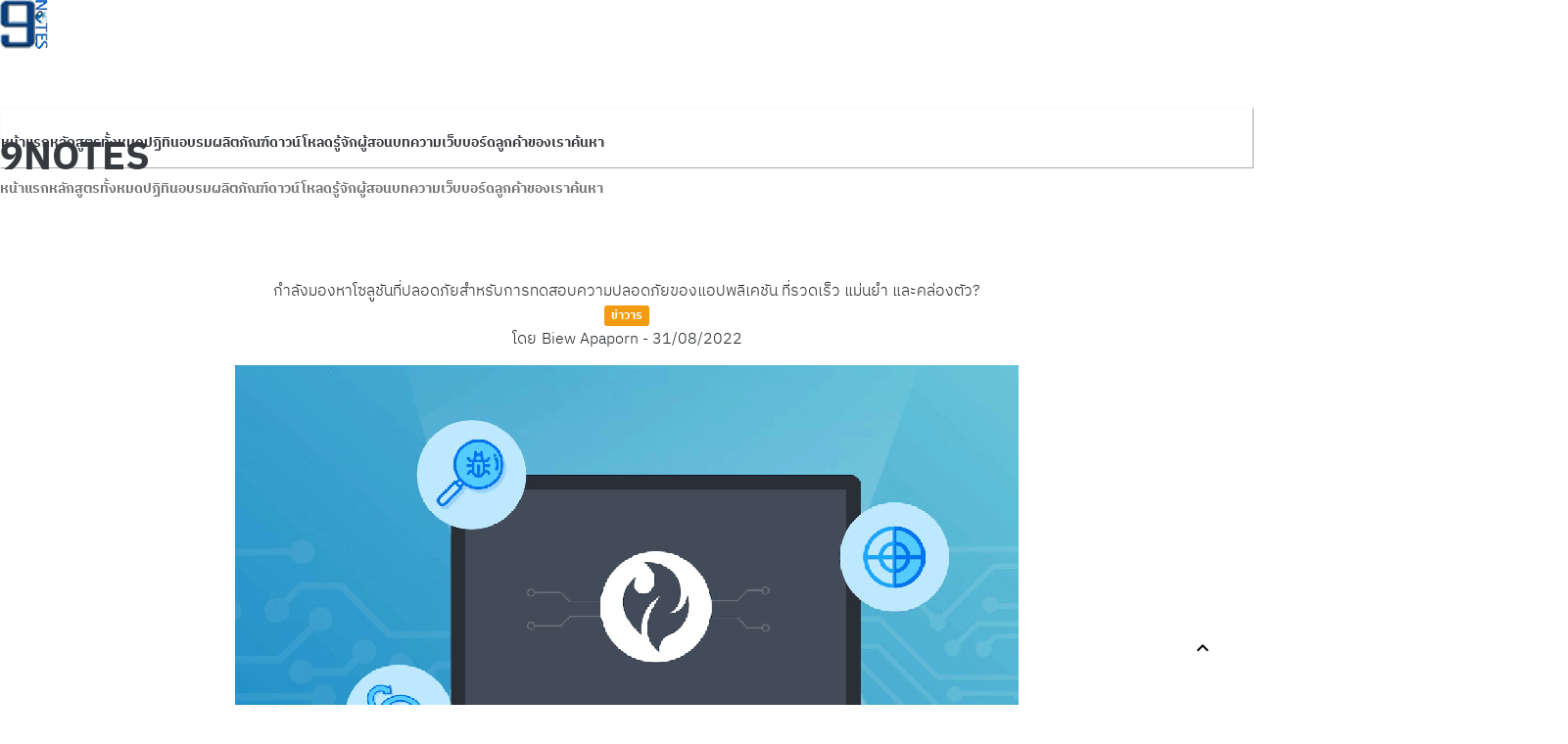

--- FILE ---
content_type: text/html;charset=UTF-8
request_url: https://9notes.net/ncommunity.nsf/news_th.xsp?documentId=B697A4560EDC4810472588AF0013F6AB&docno=61&action=openDocument
body_size: 16157
content:
<!DOCTYPE html>
<html lang="en">
<head>
<script type="text/javascript">if(!navigator.cookieEnabled)window.location.href="https://9notes.net/ncommunity.nsf/news_th.xsp?documentId=B697A4560EDC4810472588AF0013F6AB\u0026docno=61\u0026action=openDocument\u0026SessionID=85ADA6E8B73B64EFA63D11AEDE405AAB361AD76E";</script>
<title>&#3585;&#3635;&#3621;&#3633;&#3591;&#3617;&#3629;&#3591;&#3627;&#3634;&#3650;&#3595;&#3621;&#3641;&#3594;&#3633;&#3609;&#3607;&#3637;&#3656;&#3611;&#3621;&#3629;&#3604;&#3616;&#3633;&#3618;&#3626;&#3635;&#3627;&#3619;&#3633;&#3610;&#3585;&#3634;&#3619;&#3607;&#3604;&#3626;&#3629;&#3610;&#3588;&#3623;&#3634;&#3617;&#3611;&#3621;&#3629;&#3604;&#3616;&#3633;&#3618;&#3586;&#3629;&#3591;&#3649;&#3629;&#3611;&#3614;&#3621;&#3636;&#3648;&#3588;&#3594;&#3633;&#3609; &#3607;&#3637;&#3656;</title>
<link rel="SHORTCUT ICON" href="/ncommunity.nsf/favicon.ico">
<link rel="stylesheet" type="text/css" href="https://fonts.googleapis.com/css?family=Roboto%3Aregular%2Cbold%2Citalic%2Cthin%2Clight%2Cbolditalic%2Cblack%2Cmedium&amp;lang=en">
<link rel="stylesheet" type="text/css" href="https://fonts.googleapis.com/icon?family=Material+Icons">
<link rel="stylesheet" type="text/css" href="https://code.getmdl.io/1.3.0/material.min.css">
<meta name="http-equiv='X-UA-Compatible'" content="IE=edge">
<meta name="viewport" content="width=device-width, initial-scale=1.0, minimum-scale=1.0">
<meta name="charset" content="utf-8">
<meta name="description" content="&#3648;&#3607;&#3588;&#3650;&#3609;&#3650;&#3621;&#3618;&#3637;&#3607;&#3637;&#3656;&#3595;&#3633;&#3610;&#3595;&#3657;&#3629;&#3609;&#3649;&#3621;&#3632;&#3648;&#3588;&#3619;&#3639;&#3656;&#3629;&#3591;&#3617;&#3639;&#3629;&#3607;&#3637;&#3656;&#3607;&#3633;&#3609;&#3626;&#3617;&#3633;&#3618;&#3594;&#3656;&#3623;&#3618;&#3651;&#3627;&#3657;&#3609;&#3633;&#3585;&#3614;&#3633;&#3602;&#3609;&#3634;&#3626;&#3634;&#3617;&#3634;&#3619;&#3606;&#3648;&#3586;&#3637;&#3618;&#3609;&#3650;&#3588;&#3657;&#3604;&#3607;&#3637;&#3656;&#3617;&#3637;&#3594;&#3656;&#3629;&#3591;&#3650;&#3627;&#3623;&#3656;&#3607;&#3637;&#3656;&#3592;&#3635;&#3585;&#3633;&#3604;&#3652;&#3604;&#3657; &#3609;&#3629;&#3585;&#3592;&#3634;&#3585;&#3609;&#3637;&#3657;&#3618;&#3633;&#3591;&#3594;&#3656;&#3623;&#3618;&#3651;&#3627;&#3657;&#3607;&#3637;&#3617;&#3614;&#3633;&#3602;&#3609;&#3634;&#3649;&#3629;&#3611;&#3614;&#3621;&#3636;&#3648;&#3588;&#3594;&#3633;&#3609;&#3626;&#3634;&#3617;&#3634;&#3619;&#3606;&#3651;&#3594;&#3657;&#3607;&#3619;&#3633;&#3614;&#3618;&#3634;&#3585;&#3619;&#3629;&#3618;&#3656;&#3634;&#3591;&#3617;&#3637;&#3611;...">
<meta name="robots" content="all">
<meta name="keywords" content="AppScan, HCL AppScan">
<meta name="author" content="9notes - Tel. 097-993-6949">
<meta name="google-site-verification" content="0mg73Zrtxdbr7eB1C-Ve7WgX93QVPBTcGzZUDN2ItOg">
<meta name="abstract">
<link rel="stylesheet" type="text/css" href="https://storage.googleapis.com/code.getmdl.io/1.0.0/material.indigo-pink.min.css">
<link rel="stylesheet" type="text/css" href="https://maxcdn.bootstrapcdn.com/font-awesome/4.3.0/css/font-awesome.min.css">
<link rel="stylesheet" type="text/css" href="/xsp/.ibmxspres/.mini/css-1.9.7/@Da&amp;@Ib&amp;2Tfxsp.css&amp;2TfxspLTR.css&amp;2TfxspSF.css.css">
<script type="text/javascript">var dojoConfig = {locale: 'en-us'};</script>
<script type="text/javascript" src="/xsp/.ibmxspres/dojoroot-1.9.7/dojo/dojo.js"></script>
<script type="text/javascript" src="/xsp/.ibmxspres/.mini/dojo-1.9.7/.en-us/@Iq.js"></script>
<script type="text/javascript">dojo.require("ibm.xsp.widget.layout.xspClientDojo")</script>
<link rel="stylesheet" type="text/css" href="/ncommunity.nsf/xsp/.ibmmodres/.css/android%2Fstyles9Notes3.css&amp;custom_all.css">
</head>
<body class="xspView tundra">
<form id="view:_id1" method="post" action="/ncommunity.nsf/news_th.xsp?documentId=B697A4560EDC4810472588AF0013F6AB&amp;docno=61&amp;action=openDocument" class="xspForm" enctype="multipart/form-data">
<link href="sliders/assets/bootstrap/css/bootstrap.min.css" rel="stylesheet"><link href="sliders/assets/mobirise/css/mbr-additional_2.css" rel="stylesheet"><head><link href="https://www.ktnbs.com/" rel="canonical"><style>#view-source {
			position: fixed;
			display: block;
			right: 0;
			bottom:
			0;
			margin-right: 40px;
			margin-bottom: 40px;
			z-index: 900;
			}
			.android-navigation {
			width: 1600px;
			}
			.mdl-layout__header {
			background-color: #ffffff;
			color: #36393e;
			}
			.mdl-layout__header-row
			.mdl-navigation__link {
			color: #36393e;
			}
			.mdl-layout__header
			.mdl-layout__drawer-button {
			color: #36393e;
			}</style><style>@font-face {
			font-family: "ibmthai" ;
			src:url("fonts/IBMPlexThai-Light.ttf");
			font-weight: normal;
			Font-style:normal;
			}
			@font-face {
			font-family:"ibmthai";
			src:
			url("fonts/IBMPlexThai-Bold.ttf");
			font-weight: bold;
			Font-style:normal;
			}
			@font-face {
			font-family: "ibmenglish" ;
			src:url("fonts/IBMPlexSerif-Light.ttf");
			font-weight: normal;
			Font-style:normal;
			}
			@font-face {
			font-family:"ibmenglish";
			src:
			url("fonts/IBMPlexSerif-Bold.ttf");
			font-weight: bold;
			Font-style:normal;
			}

			.body, .wrapper,
			.xspTextLabel,.xspTextComputedField, h5, p,
			ul, ol, strong, h6, footer
			> div,
			li, span, .small,
			font, option, .xspColumnViewStart,
			.xspTextViewColumn,
			.xspColumnViewMiddle, .xspLinkViewColumn,
			.form-control, .btn, a,
			.mdl-typography--display-1-color-contrast,
			.mdl-navigation__link,
			.mdl-textfield__label,
			.xspComboBox, .mbr-text{
			font-family: "ibmthai"
			, english;
			}
			a {
			color: #000000;
			}
			.xspLink {
			color: #9e9e9e;
			}</style><style>/*Default Bootstrap Paging Style*/
			.bootstrapPager {
			display:
			inline-block;
			padding-left: 0;
			border-radius: 4px;
			margin-bottom: 5px;
			float: right;
			padding-top: 5px;
			}
			.bootstrapPagerPrevious{
			background-color: #fff;
			border: 1px solid #ddd;
			border-bottom-left-radius: 4px;
			border-top-left-radius: 4px;
			display:inline;
			margin-left: 0;
			position: relative;
			float: left;
			padding: 6px 12px;
			color: #ddd;
			line-height: 1.42857143;
			text-decoration: none;
			}
			.bootstrapPagerPrevious > a,
			.bootstrapPagerNext > a{
			color: #337ab7;
			text-decoration: none;
			}
			.bootstrapPagerPrevious:focus, .bootstrapPagerPrevious:hover,
			.bootstrapPagerNext:focus,
			.bootstrapPagerNext:hover {
			background-color:#eee;
			border-color: #ddd;
			color: #23527c;
			}
			.bootstrapPagerMiddle {
			display:inline;
			}
			.bootstrapPagerMiddle > span >
			span {
			float: left;
			padding: 6px 12px;
			margin-left: -1px;
			line-height:
			1.42857143;
			border: 1px solid #ddd;
			text-decoration: none;
			color: red;
			}
			.bootstrapPagerMiddle > span {

			color: #ffffff;
			color: #00000;
			}
			.xspCurrentItem{
			background-color:#FDD600 !important;
			border-color:#FDD600 !important;
			color:#fff !important;
			font-weight:
			bold;
			}
			.bootstrapPagerNext {
			display:inline;
			border-top-right-radius:
			4px;
			border-bottom-right-radius: 4px;
			position: relative;
			float: left;
			padding: 6px 12px;
			margin-left: -1px;
			line-height: 1.42857143;
			text-decoration: none;
			background-color: #fff;
			border: 1px solid #ddd;
			color: #ddd;
			}
			span >a {
			color: #36393e;
			}
			span >a:hover
			{
			color: #FDD600;
			font-weight: bold;
			}</style><meta charset="UTF-8"><link href="/apple-icon-57x57.png" rel="apple-touch-icon" sizes="57x57"><link href="/apple-icon-60x60.png" rel="apple-touch-icon" sizes="60x60"><link href="/apple-icon-72x72.png" rel="apple-touch-icon" sizes="72x72"><link href="/apple-icon-76x76.png" rel="apple-touch-icon" sizes="76x76"><link href="/apple-icon-114x114.png" rel="apple-touch-icon" sizes="114x114"><link href="/apple-icon-120x120.png" rel="apple-touch-icon" sizes="120x120"><link href="/apple-icon-144x144.png" rel="apple-touch-icon" sizes="144x144"><link href="/apple-icon-152x152.png" rel="apple-touch-icon" sizes="152x152"><link href="/apple-icon-180x180.png" rel="apple-touch-icon" sizes="180x180"><link href="/android-icon-192x192.png" rel="icon" sizes="192x192" type="image/png"><link href="/favicon-32x32.png" rel="icon" sizes="32x32" type="image/png"><link href="/favicon-96x96.png" rel="icon" sizes="96x96" type="image/png"><link href="/favicon-16x16.png" rel="icon" sizes="16x16" type="image/png"><link href="/manifest.json" rel="manifest"><meta content="#ffffff" name="msapplication-TileColor"><meta content="/ms-icon-144x144.png" name="msapplication-TileImage"><meta content="#ffffff" name="theme-color"></head><body><div style="display:None"><input type="text" value="TH" id="view:_id1:_id2:key" name="view:_id1:_id2:key" class="xspInputFieldEditBox"></div>
<div class="mdl-layout mdl-js-layout mdl-layout--fixed-header"><header class="mdl-layout__header mdl-layout__header--waterfall"><div style="margin-bottom:2.0px;margin-top:8.0px" class="mdl-layout__header-row repeat_visible"><span class="mdl-layout-title"><a id="view:_id1:_id2:link2" href="/ncommunity.nsf/homepage.xsp" class="logo"><span id="view:_id1:_id2:computedField1" class="xspTextComputedField"><img class = 'logoH' src='/ncommunity.nsf/xsp/.ibmmodres/domino/OpenAttachment/ncommunity.nsf/92BFD6EC8871A514472586D200149F9E/AttachPhoto_1/logo_Header.png' alt='logo_Header' style='width:40px;height:40px'  ></span></a></span></div>
<div class="android-header mdl-layout__header mdl-layout__header--waterfall"><div class="mdl-layout__header-row"><span class="android-title mdl-layout-title"><a id="view:_id1:_id2:link12" href="/ncommunity.nsf/homepage.xsp" style="margin-bottom:2.0px" class="logo"><span id="view:_id1:_id2:computedField2" class="xspTextComputedField"><img class = 'logoH' src='/ncommunity.nsf/xsp/.ibmmodres/domino/OpenAttachment/ncommunity.nsf/92BFD6EC8871A514472586D200149F9E/AttachPhoto_1/logo_Header.png' alt='logo_Header' style='width:50px;height:50px'  ></span></a></span><div class="android-header-spacer mdl-layout-spacer"></div>
<div style="display:None"><input type="text" value="TH" id="view:_id1:_id2:inputText1" name="view:_id1:_id2:inputText1" class="xspInputFieldEditBox"></div>
<div class="android-navigation-container"><nav class="android-navigation mdl-navigation"><a id="view:_id1:_id2:link9" href="#" style="font-weight:bold" class="mdl-navigation__link">&#3648;&#3586;&#3657;&#3634;&#3626;&#3641;&#3656;&#3619;&#3632;&#3610;&#3610;</a><a id="view:_id1:_id2:link8" href="https://www.9notes.net/registration.nsf/ninenotes.xsp" style="font-weight:bold" class="mdl-navigation__link">&#3626;&#3617;&#3633;&#3588;&#3619;&#3626;&#3617;&#3634;&#3594;&#3636;&#3585;</a><a id="view:_id1:_id2:link10" href="/ncommunity.nsf/contactus_th.xsp" style="font-weight:bold" class="mdl-navigation__link">&#3605;&#3636;&#3604;&#3605;&#3656;&#3629;&#3648;&#3619;&#3634;</a></nav></div><span class="android-mobile-title mdl-layout-title"><center><a id="view:_id1:_id2:linkimage2" href="/ncommunity.nsf/homepage.xsp" class="xspLink"><span id="view:_id1:_id2:computedField4" class="xspTextComputedField"><img src='/ncommunity.nsf/xsp/.ibmmodres/domino/OpenAttachment/ncommunity.nsf/92BFD6EC8871A514472586D200149F9E/AttachPhoto_1/logo_Header.png' alt='logo_Header' style='margin-left:50.0px;width:40px;height:40px'></span></a></center></span></div><div style="border-color:rgb(250,250,250);border-style:outset;border-width:thin" class="mdl-layout__header-row"><div class="mdl-layout-spacer android-navigation"><a id="view:_id1:_id2:link7" href="/ncommunity.nsf/homepage_th.xsp" style="font-weight:bold" class="mdl-navigation__link">&#3627;&#3609;&#3657;&#3634;&#3649;&#3619;&#3585;</a><a id="view:_id1:_id2:link3" href="/ncommunity.nsf/course_th.xsp" style="font-weight:bold" class="mdl-navigation__link">&#3627;&#3621;&#3633;&#3585;&#3626;&#3641;&#3605;&#3619;&#3607;&#3633;&#3657;&#3591;&#3627;&#3617;&#3604;</a><a id="view:_id1:_id2:link4" href="/ncommunity.nsf/calendar_th.xsp" style="font-weight:bold" class="mdl-navigation__link">&#3611;&#3599;&#3636;&#3607;&#3636;&#3609;&#3629;&#3610;&#3619;&#3617;</a><a id="view:_id1:_id2:link5" href="/ncommunity.nsf/products_th.xsp" style="font-weight:bold" class="mdl-navigation__link">&#3612;&#3621;&#3636;&#3605;&#3616;&#3633;&#3603;&#3601;&#3660;</a><a id="view:_id1:_id2:link6" href="/ncommunity.nsf/download_th.xsp" style="font-weight:bold" class="mdl-navigation__link">&#3604;&#3634;&#3623;&#3609;&#3660;&#3650;&#3627;&#3621;&#3604;</a><a id="view:_id1:_id2:link11" href="/ncommunity.nsf/instructor_th.xsp" style="font-weight:bold" class="mdl-navigation__link">&#3619;&#3641;&#3657;&#3592;&#3633;&#3585;&#3612;&#3641;&#3657;&#3626;&#3629;&#3609;</a><a id="view:_id1:_id2:link18" href="/ncommunity.nsf/allnews_th.xsp" style="font-weight:bold" class="mdl-navigation__link">&#3610;&#3607;&#3588;&#3623;&#3634;&#3617;</a><a id="view:_id1:_id2:link14" href="/ncommunity.nsf/webboard_th.xsp" style="font-weight:bold" class="mdl-navigation__link">&#3648;&#3623;&#3655;&#3610;&#3610;&#3629;&#3619;&#3660;&#3604;</a><a id="view:_id1:_id2:link13" href="/ncommunity.nsf/clients_th.xsp" style="font-weight:bold" class="mdl-navigation__link">&#3621;&#3641;&#3585;&#3588;&#3657;&#3634;&#3586;&#3629;&#3591;&#3648;&#3619;&#3634;</a><a id="view:_id1:_id2:link1" href="/ncommunity.nsf/search_th.xsp" style="font-weight:bold" class="mdl-navigation__link">&#3588;&#3657;&#3609;&#3627;&#3634;</a></div></div>
</div></header><div class="android-drawer mdl-layout__drawer"><span class="mdl-layout-title"><a href="homepage_th.xsp"><h1><span id="view:_id1:_id2:_id52:label1" style="font-weight:bold" class="android-logo-image">9NOTES</span></h1></a></span><nav class="mdl-navigation"><a id="view:_id1:_id2:_id52:link7" href="/ncommunity.nsf/homepage_th.xsp" style="font-weight:bold" class="mdl-navigation__link">&#3627;&#3609;&#3657;&#3634;&#3649;&#3619;&#3585;</a><a id="view:_id1:_id2:_id52:link3" href="/ncommunity.nsf/course_th.xsp" style="font-weight:bold" class="mdl-navigation__link">&#3627;&#3621;&#3633;&#3585;&#3626;&#3641;&#3605;&#3619;&#3607;&#3633;&#3657;&#3591;&#3627;&#3617;&#3604;</a><a id="view:_id1:_id2:_id52:link4" href="/ncommunity.nsf/calendar_th.xsp" style="font-weight:bold" class="mdl-navigation__link">&#3611;&#3599;&#3636;&#3607;&#3636;&#3609;&#3629;&#3610;&#3619;&#3617;</a><a id="view:_id1:_id2:_id52:link5" href="/ncommunity.nsf/products_th.xsp" style="font-weight:bold" class="mdl-navigation__link">&#3612;&#3621;&#3636;&#3605;&#3616;&#3633;&#3603;&#3601;&#3660;</a><a id="view:_id1:_id2:_id52:link6" href="/ncommunity.nsf/download_th.xsp" style="font-weight:bold" class="mdl-navigation__link">&#3604;&#3634;&#3623;&#3609;&#3660;&#3650;&#3627;&#3621;&#3604;</a><a id="view:_id1:_id2:_id52:link11" href="/ncommunity.nsf/instructor_th.xsp" style="font-weight:bold" class="mdl-navigation__link">&#3619;&#3641;&#3657;&#3592;&#3633;&#3585;&#3612;&#3641;&#3657;&#3626;&#3629;&#3609;</a><a id="view:_id1:_id2:_id52:link18" href="/ncommunity.nsf/allnews_th.xsp" style="font-weight:bold" class="mdl-navigation__link">&#3610;&#3607;&#3588;&#3623;&#3634;&#3617;</a><a id="view:_id1:_id2:_id52:link14" href="/ncommunity.nsf/webboard_th.xsp" style="font-weight:bold" class="mdl-navigation__link">&#3648;&#3623;&#3655;&#3610;&#3610;&#3629;&#3619;&#3660;&#3604;</a><a id="view:_id1:_id2:_id52:link13" href="/ncommunity.nsf/clients_th.xsp" style="font-weight:bold" class="mdl-navigation__link">&#3621;&#3641;&#3585;&#3588;&#3657;&#3634;&#3586;&#3629;&#3591;&#3648;&#3619;&#3634;</a><a id="view:_id1:_id2:_id52:link1" href="/ncommunity.nsf/search_th.xsp" style="font-weight:bold" class="mdl-navigation__link">&#3588;&#3657;&#3609;&#3627;&#3634;</a></nav></div>
<div class="android-content mdl-layout__content"><a name="top"></a><style>.pull-right { float: right !important; } .label { display:
		inline; padding: .2em .6em .3em; font-size: 75%; font-weight:
		bold;
		line-height: 1; color: #fff; text-align: center;
		white-space: nowrap;
		vertical-align: baseline; border-radius:
		.25em; } .bg-yellow,
		.callout.callout-warning, .alert-warning,
		.label-warning,
		.modal-warning .modal-body { background-color:
		#f39c12 !important; }
		.bg-red, .callout.callout-danger,
		.alert-danger, .alert-error,
		.label-danger, .modal-danger
		.modal-body { background-color: #dd4b39
		!important; }

		/* For mobile phones: */
		[class*="image-"] {
		height: 100%;
		width: 100%;
		}

		@media only screen and (min-width: 768px) {
		/* For
		desktop: */
		.image-news {
		height:500px;
		width: 800px;
		}</style><div class="android-more-section"><center><div class="mdl-typography--display-1-color-contrast"><span id="view:_id1:_id2:_id59:computedField1" class="xspTextComputedField">&#3585;&#3635;&#3621;&#3633;&#3591;&#3617;&#3629;&#3591;&#3627;&#3634;&#3650;&#3595;&#3621;&#3641;&#3594;&#3633;&#3609;&#3607;&#3637;&#3656;&#3611;&#3621;&#3629;&#3604;&#3616;&#3633;&#3618;&#3626;&#3635;&#3627;&#3619;&#3633;&#3610;&#3585;&#3634;&#3619;&#3607;&#3604;&#3626;&#3629;&#3610;&#3588;&#3623;&#3634;&#3617;&#3611;&#3621;&#3629;&#3604;&#3616;&#3633;&#3618;&#3586;&#3629;&#3591;&#3649;&#3629;&#3611;&#3614;&#3621;&#3636;&#3648;&#3588;&#3594;&#3633;&#3609; &#3607;&#3637;&#3656;&#3619;&#3623;&#3604;&#3648;&#3619;&#3655;&#3623; &#3649;&#3617;&#3656;&#3609;&#3618;&#3635; &#3649;&#3621;&#3632;&#3588;&#3621;&#3656;&#3629;&#3591;&#3605;&#3633;&#3623;?</span></div>
<span id="view:_id1:_id2:_id59:computedField2" class="xspTextComputedField"><small class='label bg-yellow'>ข่าวาร</small></span><p class="mdl-typography--font-light"><span id="view:_id1:_id2:_id59:label1" style="margin-right:5.0px" class="xspTextLabel">&#3650;&#3604;&#3618;</span><span id="view:_id1:_id2:_id59:computedField4" class="xspTextComputedField">Biew Apaporn</span>&nbsp;-&nbsp;<span id="view:_id1:_id2:_id59:computedField5" class="xspTextComputedField">31/08/2022</span></p><img id="view:_id1:_id2:_id59:image1" src="/ncommunity.nsf/xsp/.ibmmodres/domino/OpenAttachment/ncommunity.nsf/B697A4560EDC4810472588AF0013F6AB/AttachPhoto/AppScan-blog-header.png" alt="" class="image-news "></center><div class="row"><div class="col-md-10"></div>
<div style="margin-top:10.0px;margin-bottom:5.0px" class="col-md-2"><style>//
		body {
		margin: 0;
		padding: 0;
		font-family: 'Roboto', sans-serif;
		}
		.header {
		background-color: #2196F3;padding:55px
		0px;text-align:center;margin-bottom: 10px;
		}
		.header > .title {
		line-height: 48px;
		font-size: 48px;color: #FFF;margin-top:
		0px;margin-bottom: 0px;
		}
		@media only screen and (min-width: 993px) {
		.container {
		width: 85%;
		}
		}

		@media only screen and (min-width: 993px) {
		.container {
		width: 70%;
		}
		}

		@media only screen and (min-width: 601px) {
		.container {
		width: 85%;
		}
		}

		.container {
		margin: 0 auto;
		max-width: 1280px;
		width: 90%;
		}
		.btn-space{
		text-align: center;
		}
		.ripple {
		text-align:
		center;
		display: inline-block;
		padding: 8px 30px;
		border-radius: 2px;
		letter-spacing: .5px;
		border-radius: 2px;
		text-decoration: none;
		color:
		#fff;
		overflow: hidden;
		position: relative;
		z-index: 0;
		box-shadow: 0 2px
		5px 0 rgba(0, 0, 0, 0.16), 0 2px 10px 0 rgba(0, 0, 0, 0.12);
		-webkit-transition: all 0.2s ease;
		-moz-transition: all 0.2s ease;
		-o-transition: all 0.2s ease;
		transition: all 0.2s ease;
		}

		.ripple:hover
		{
		box-shadow: 0 5px 11px 0 rgba(0, 0, 0, 0.18), 0 4px 15px 0 rgba(0, 0,
		0, 0.15);
		}

		.ink {
		display: block;
		position: absolute;
		background:
		rgba(255, 255, 255, 0.4);
		border-radius: 100%;
		-webkit-transform:
		scale(0);
		-moz-transform: scale(0);
		-o-transform: scale(0);
		transform:
		scale(0);
		}

		.animate {
		-webkit-animation: ripple 0.55s linear;
		-moz-animation: ripple 0.55s linear;
		-ms-animation: ripple 0.55s
		linear;
		-o-animation: ripple 0.55s linear;
		animation: ripple 0.55s
		linear;
		}

		@-webkit-keyframes ripple {
		100% {
		opacity: 0;
		-webkit-transform: scale(2.5);
		}
		}

		@-moz-keyframes ripple {
		100% {
		opacity: 0;
		-moz-transform: scale(2.5);
		}
		}

		@-o-keyframes ripple {
		100% {
		opacity: 0;
		-o-transform: scale(2.5);
		}
		}

		@keyframes ripple {
		100% {
		opacity: 0;
		transform: scale(2.5);
		}
		}

		.green {
		background-color: #60A520;
		}

		.orange {
		background-color: #FF1A00;
		}

		.red {
		background-color: #F44336;
		}

		.pink {
		background-color: #E91E63;
		}

		.blue {
		background-color: #2196F3;
		}

		.cyan {
		background-color: #00bcd4;
		}

		.teal {
		background-color: #009688;
		}

		.yellow {
		background-color: #FFEB3B;
		color: #000;
		}

		.orange {
		background-color: #FF9800;
		}

		.brown {
		background-color: #795548;
		}

		.grey {
		background-color: #9E9E9E;
		}
		.black {
		background-color: #000000;
		}</style><script type="text/javascript">
function shareLink(site){
var wikititle = ''
var title = window.document.title;
// alert('title = ' + title)
//var siteURL = escape(window.location.href);
var siteURL = escape(encodeURI(window.location.href));

//alert('siteURL = ' + siteURL)
switch(site){
	case "email":
		window.open("mailto:?subject=" + title + "&body=I thought you might find this link interesting: " + siteURL,"_blank");
		break;
	case "facebook":
		window.open("http://www.facebook.com/sharer.php?u=" + siteURL + "%23&t=" + title,"_blank"); 
		break;
	case "twitter":
		window.open("http://twitter.com/share?url=" + siteURL + "&text=" + title,"_blank");
		break;
	case "googleplus":
		window.open("http://plus.google.com/share?url=" + siteURL + "&t=" + title,"_blank"); 
		break;
	case "line":
		window.open("https://social-plugins.line.me/lineit/share?url=" + siteURL + "&t=" + title,"_blank"); 
		break;
	case "linkedIn":
		window.open("http://www.linkedin.com/shareArticle?mini=true&url=" + siteURL + "&title=" + title,"_blank");
		break;
	case "delicious":
		window.open("http://delicious.com/post?url=" + siteURL + "&title=" + title,"_blank");
		break;
	case "digg":
		window.open("http://digg.com/submit?url=" + siteURL + "&title=" + title,"_blank");
		break;
	case "stumbleupon":
		window.open("http://www.stumbleupon.com/submit?url=" + siteURL + "&title=" + title,"_blank");
		break;
}
//"alert(site + title + siteURL);\n"
}

function rssLink(type){
var v_cat = '';
var v_tag = '';
var v_rss = ".rss?openview&restricttocategory=";
var sub =  dojo.query(".articleTitle");
if(sub[0]){
	var v_subj = "";
	if(!sub[0].value){
		v_subj = sub[0].innerHTML;
	}else{
		v_subj = sub[0].value;
	}
}
var url = ''
var rssURL = "";
switch(type){
	case "catcontent":
		rssURL = url + type + v_rss + v_cat;
		break;
	case "catrevised":
		rssURL = url + type + v_rss + v_cat;
		break;
	case "tagcontent":
		rssURL = url + type + v_rss + v_tag;
		break;
	case "contentTypeAdded":
		rssURL = url + type + v_rss + v_cat;
		break;
	case "contentTypeEdited":
		rssURL = url + type + v_rss + v_cat;
		break;
	case "content":
		rssURL = url + 'content.rss';
		break;
	case "revised":
		rssURL = url + 'revised.rss';
		break;
	case "comments":
		rssURL = url + 'comments.rss';
		break;
	case "subjcontent":
		rssURL = url + 'subjcontent.rss?openview&restricttocategory=' + v_subj;
		break;
	case "subjcomment":
		rssURL = url + 'subjcomment.rss?openview&restricttocategory=' + v_subj;
		break;
	}
	window.open(rssURL,'_blank');
}
</script>
<a class=" mdl-js-ripple-effect" href="#" id="more-button" style="color:rgb(135,135,135)"><h6><i class="fa fa-share-square-o"></i><span id="view:_id1:_id2:_id59:_id70:Label1" style="font-weight:bold" class="xspTextLabel">&#3649;&#3594;&#3619;&#3660;&#3627;&#3609;&#3657;&#3634;&#3609;&#3637;&#3657;</span></h6></a><ul class="mdl-menu mdl-js-menu mdl-menu--bottom-right mdl-js-ripple-effect" for="more-button"><li class="mdl-menu__item"><a id="view:_id1:_id2:_id59:_id70:facebook" href="#" style="color:rgb(0,0,0)" class="xspLink" title="Share on Facebook" onclick="shareLink('facebook')"><i class="fa fa-facebook fa-fw"></i>Facebook</a></li><li class="mdl-menu__item"><a id="view:_id1:_id2:_id59:_id70:line" href="#" style="color:rgb(0,0,0)" class="xspLink" title="Share on Line" onclick="shareLink('line')"><img id="view:_id1:_id2:_id59:_id70:image2" src="/ncommunity.nsf/icons8-line-24.png" alt="" style="height:18.0px;width:18.0px;margin-right:2.0px;margin-top:-2.0px" class="xspImage">Line</a></li><li class="mdl-menu__item"><a id="view:_id1:_id2:_id59:_id70:twitter" href="#" style="color:rgb(0,0,0)" class="xspLink" title="Share on Twitter" onclick="shareLink('twitter')"><i class="fa fa-twitter fa-fw"></i>Twitter</a></li><li class="mdl-menu__item"><a id="view:_id1:_id2:_id59:_id70:googleplus" href="#" style="color:rgb(0,0,0)" class="xspLink" title="Share on Google+" onclick="shareLink('googleplus')"><i class="fa fa-google-plus fa-fw"></i>Google+</a></li></ul></div>
</div>
<div style="margin-left:2.0px;margin-right:2.0px" class="row"><div class="col-md-12"><div id="view:_id1:_id2:_id59:inputRichText1" class="domino-richtext xspInputFieldRichText"><div class="entry-content" dir="ltr">
<p>คุณสามารถพบ สิ่งอำนวยความสะดวกใน&nbsp;<a href="https://www.hcltechsw.com/appscan" rel="noopener" target="_blank">การทดสอบความปลอดภัยของเว็บแอปพลิเคชัน</a>&nbsp;ชั้นนำของตลาด ที่ตรวจจับช่องโหว่ของระบบได้อย่างรวดเร็ว&nbsp;การช่วยเหลือนักพัฒนาแอปพลิเคชันในการแก้ไขข้อผิดพลาดในทุกขั้นตอนของวงจรการพัฒนา โปรแกรมได้รับการออกแบบมาเพื่อมอบเครื่องมือที่ดีที่สุดและเป็นไดนามิกที่ให้การป้องกันที่ครอบคลุมแก่ธุรกิจและลูกค้าของคุณ</p>

<p>เทคโนโลยีที่ซับซ้อนและเครื่องมือที่ทันสมัยช่วยให้นักพัฒนาสามารถเขียนโค้ดที่มีช่องโหว่ที่จำกัดได้&nbsp;นอกจากนี้ยังช่วยให้ทีมพัฒนาแอปพลิเคชันสามารถใช้ทรัพยากรอย่างมีประสิทธิภาพ เพิ่มประสิทธิภาพการทำงานร่วมกัน และใช้ประโยชน์จากเทคโนโลยีขั้นสูงเพื่อพัฒนาโซลูชันที่ปลอดภัย</p>

<p>นอกจากนี้ยังปกป้ององค์กรจากภัยคุกคามต่างๆ และปรับปรุงการมองเห็นช่องโหว่สำหรับทีมรักษาความปลอดภัย&nbsp;นอกจากนี้ ด้วยความช่วยเหลือเดียวกัน ทีมพัฒนาสามารถดำเนินการตามผลที่ค้นพบได้</p>

<p><strong>การทดสอบความปลอดภัยของแอปพลิเคชันแบบไดนามิกสำหรับองค์กร</strong></p>

<p>บริษัทต่างๆ ที่เสนอซอฟต์แวร์ดังกล่าวเพื่อให้ทราบถึงข้อกำหนดขององค์กรที่เปลี่ยนแปลงตลอดเวลา ช่วยให้สามารถสร้างโซลูชันระดับองค์กรสำหรับธุรกิจสมัยใหม่ได้&nbsp;ช่วยประหยัดเวลาในการแก้ไขปัญหาและช่วยให้องค์กรสามารถป้องกันการโจมตีระบบของตนได้&nbsp;เพื่อให้การทดสอบช่องโหว่ฉลาดขึ้น ง่ายขึ้น และเป็นไดนามิก คุณสามารถใช้ผลิตภัณฑ์เฉพาะที่ออกแบบมาเพื่อจัดการกับข้อกำหนดเฉพาะ</p>

<p><strong>AppScan Standard:</strong>เครื่องมือทดสอบความปลอดภัยแอปพลิเคชันแบบไดนามิก (DAST) เหมาะสำหรับผู้เชี่ยวชาญด้านความปลอดภัยและผู้ทดสอบปากกา&nbsp;เครื่องมือเดสก์ท็อปช่วยให้สามารถทดสอบแอปพลิเคชันและ API กับภัยคุกคามและช่องโหว่ที่อาจเกิดขึ้นขณะเรียกใช้แอปพลิเคชัน&nbsp;ระบุและแก้ไขช่องโหว่ในแอปพลิเคชันเว็บได้อย่างมีประสิทธิภาพ</p>

<p>AppScan Standard มาพร้อมกับเอ็นจิ้นการสแกนที่ทรงพลัง ตรวจสอบแอปอย่างต่อเนื่องเพื่อตรวจหาช่องโหว่ตั้งแต่เนิ่นๆ&nbsp;ผลการทดสอบได้รับการปรับปรุงเพื่อช่วยให้ผู้ปฏิบัติงานสามารถระบุปัญหาและภัยคุกคามที่สำคัญได้อย่างรวดเร็ว&nbsp;ดังนั้นจึงมีการเสนอข้อมูลเชิงลึกที่สามารถดำเนินการได้เพื่อแก้ไขปัญหาและป้องกันการละเมิดความปลอดภัยภายในองค์กรในเชิงรุก</p>

<p>หนึ่งในเอ็นจิ้นการสแกน DAST ที่ทรงพลังที่สุดในอุตสาหกรรม โดยจะเผยแพร่การสแกนที่เร็วขึ้นด้วยความช่วยเหลือของเทคโนโลยีที่เป็นกรรมสิทธิ์ซึ่งออกแบบมาเพื่อจัดการกับการสแกนในตัวนับพันรายการ&nbsp;ชุดทดสอบความปลอดภัยที่ครอบคลุมสามารถทดสอบเว็บแอป บริการเว็บ และแบ็กเอนด์มือถือได้อย่างมีประสิทธิภาพ</p>

<p>ผู้ใช้ AppScan ยังสามารถกำหนดสิ่งอำนวยความสะดวกในการทดสอบเพื่อจัดการกับกรณีการใช้งานที่ซับซ้อน และสร้างชุดข้อมูลเฉพาะที่สนับสนุนการรายงานแบบไดนามิก&nbsp;ความสามารถในการสแกนได้เร็วขึ้นด้วยความแม่นยำสูงสุดทำให้ซอฟต์แวร์นี้เป็นซอฟต์แวร์ที่เชื่อถือได้สำหรับองค์กรสมัยใหม่ที่กำลังมองหาโซลูชันการรักษาความปลอดภัยเพื่อช่วยในการดำเนินงาน</p>

<p><strong>แหล่งที่มาของ AppScan:&nbsp;</strong><a href="https://www.hcltechsw.com/appscan" rel="noopener" target="_blank">เครื่องมือทดสอบความปลอดภัยแอปพลิเคชันแบบคงที่</a>ในองค์กร (SAST) ช่วยให้องค์กรสามารถตรวจจับช่องโหว่ที่อาจเกิดขึ้นใน API และแอปพลิเคชันได้ในระยะก่อนหน้าของขั้นตอนการพัฒนา ซึ่งจะช่วยลดข้อผิดพลาดที่มีค่าใช้จ่ายในภายหลังในรอบการพัฒนา&nbsp;ดังนั้นจึงช่วยลดความเสี่ยงและจำกัดค่าใช้จ่ายในการแก้ไข&nbsp;เทคโนโลยี Intelligent Finding Analytics (IFA) ที่ใช้การเรียนรู้ของเครื่องที่ใช้โดย AppScan Source ช่วยให้ลูกค้าสามารถระบุภัยคุกคามที่สำคัญและใช้มาตรการป้องกันข้อผิดพลาดที่มีค่าใช้จ่ายสูง</p>

<p>ด้วยปลั๊กอิน IDE และการใช้ IFA ซอฟต์แวร์จะทำการวิเคราะห์ช่องโหว่ด้านความปลอดภัยภายในสภาพแวดล้อมการพัฒนาแอปที่มีอยู่&nbsp;เนื่องจากการจัดการแบบรวมศูนย์ การกำกับดูแล การรายงาน และการจัดการการปฏิบัติตามข้อกำหนดจึงเร็วขึ้นและมีประสิทธิภาพมากขึ้น</p>

<p><strong>AppScan Enterprise:</strong>ช่วยให้องค์กรสามารถจัดการความเสี่ยงและการปฏิบัติตามกฎระเบียบในระหว่างรอบการพัฒนาแอปพลิเคชัน AppScan Enterprise เป็นเครื่องมือทดสอบความปลอดภัยของแอปพลิเคชันที่ปรับขนาดได้ซึ่งติดตั้ง DAST, SAST และ IAST&nbsp;ช่วยให้ DevOps และทีมรักษาความปลอดภัยทำงานร่วมกัน ทดสอบอย่างมีประสิทธิภาพ และสร้างนโยบายในขณะที่พัฒนาแอปพลิเคชัน</p>

<p>แดชบอร์ดอัจฉริยะช่วยให้ธุรกิจสามารถจำแนกและจัดลำดับความสำคัญของความเสี่ยงและจุดอ่อนที่สำคัญได้&nbsp;อินเทอร์เฟซ REST ของ AppScan Enterprise ยังช่วยให้สามารถผสานรวมกับเครื่องมืออัตโนมัติต่างๆ เพื่ออำนวยความสะดวกในการผสานรวมกับไปป์ไลน์ CI/CD ของ DevOps ได้อย่างราบรื่น</p>

<p><strong>AppScan on Cloud:</strong>&nbsp;AppScan on Cloud ช่วยให้องค์กรสมัยใหม่สามารถสแกนแอปพลิเคชันและ API ผ่านเครื่องมือทดสอบความปลอดภัยที่พร้อมใช้งานบนคลาวด์ได้&nbsp;ดังนั้น จะช่วยให้องค์กรสามารถเริ่มสแกนโดยไม่ต้องติดตั้งซอฟต์แวร์ใดๆ และให้การเข้าถึงชุดขั้นสูงที่มีความ สามารถSAST, SCA, DAST และ<a href="https://www.hcltechsw.com/appscan" rel="noopener" target="_blank">IAST</a></p>

<p>ใช้ได้กับแอปพลิเคชันบนเว็บ มือถือ และเดสก์ท็อป HCL AppScan on Cloud ระบุภัยคุกคามด้านความปลอดภัยได้อย่างง่ายดายและเสนอวิธีแก้ปัญหาอย่างรวดเร็วเพื่อแก้ไขปัญหา&nbsp;ด้วยตัวกรองการวิเคราะห์แบบสถิตบนการเรียนรู้ของเครื่อง ผลลัพธ์ที่ผิดพลาดจะลดลงอย่างมาก ทำให้สามารถสแกนไดนามิกได้โดยไม่ต้องยุ่งยากกับการกำหนดค่าซอฟต์แวร์&nbsp;นอกจากนี้ยังเป็นประโยชน์สำหรับการทดสอบความปลอดภัยของซอฟต์แวร์โอเพนซอร์ส และสามารถนำมาใช้โดยตรงกับเครื่องมือวงจรการพัฒนาซอฟต์แวร์</p>

<p>เครื่องมือทดสอบความปลอดภัยที่ครอบคลุมช่วยเพิ่มความสามารถในการจัดการของนักพัฒนาและผู้เชี่ยวชาญด้านความปลอดภัยเพื่อสร้างกรอบการปฏิบัติตามข้อกำหนดที่เชื่อถือได้&nbsp;ในขณะที่ DAST ช่วยระบุช่องโหว่ในแอปพลิเคชันที่มีอยู่ การวิเคราะห์การติดตามของรหัสแอปพลิเคชันสามารถดำเนินการได้ด้วย SAST&nbsp;ในขณะเดียวกัน IAST จะช่วยระบุปัญหารันไทม์</p>

<p><strong>ลองใช้ AppScan CodeSweep</strong></p>

<p>AppScan Code Sweep เป็นเครื่องมือรักษาความปลอดภัยฟรีที่สร้างขึ้นสำหรับนักพัฒนามืออาชีพและมือสมัครเล่น เพื่อให้โปรแกรมที่ง่าย รวดเร็ว และเป็นมิตรกับแพลตฟอร์ม&nbsp;เทคโนโลยีขั้นสูงช่วยให้นักพัฒนามีเครื่องมือที่สามารถระบุช่องโหว่และช่วยให้เขียนโค้ดได้ดีขึ้น&nbsp;นำเสนอข้อมูลเชิงลึกที่นำไปดำเนินการได้เกี่ยวกับปัญหาด้านความปลอดภัยและกลยุทธ์การบรรเทาปัญหา ซึ่งสามารถแก้ไขโค้ดโดยอัตโนมัติได้ทุกที่!</p>

<p>เมื่อคุณทราบถึงประโยชน์ที่ได้รับแล้ว คุณสามารถสำรวจชุด<strong>เครื่องมือทดสอบความปลอดภัยของแอปพลิเคชันที่ครอบคลุมได้</strong></p>
</div></div></div>
</div>
<div class="row"><div class="col-md-12"><pre class=" language-markup"><div class="mdl-grid"><div class="mdl-cell mdl-cell--2-col" style="text-align:center"><img id="view:_id1:_id2:_id59:image2" src="/ncommunity.nsf/xsp/.ibmmodres/domino/OpenAttachment/ncommunity.nsf/A1FCE31C5C0F21254725874100346157/AttachPhoto/Biew.png" alt="" class="img-fluid"></div><div class="mdl-cell mdl-cell--10-col"><p style="margin-top:10.0px"><span id="view:_id1:_id2:_id59:computedField6" style="font-weight:bold" class="xspTextComputedField">Biew Apaporn</span></p><p style="margin-top:-5.0px"><span id="view:_id1:_id2:_id59:computedField7" class="xspTextComputedField"><p dir="ltr">เป็นผู้พัฒนาและออกแบบแอพพิลเคชั่นด้วย IBM Domino Designer, Xpage, Javascript, Lotus Script, Bootstrap, CSS, HTML</p></span></p></div></div></pre></div>
</div>
<div class="mdl-tabs mdl-js-tabs mdl-js-ripple-effect"><div class="mdl-tabs__tab-bar"><a class="mdl-tabs__tab is-active" href="#related-articles"><span id="view:_id1:_id2:_id59:_id96:label1" class="xspTextLabel">&#3610;&#3607;&#3588;&#3623;&#3634;&#3617;&#3607;&#3637;&#3656;&#3648;&#3585;&#3637;&#3656;&#3618;&#3623;&#3586;&#3657;&#3629;&#3591;</span></a><a class="mdl-tabs__tab" href="#more-aritcles"><span id="view:_id1:_id2:_id59:_id96:label2" class="xspTextLabel">&#3610;&#3607;&#3588;&#3623;&#3634;&#3617;&#3629;&#3639;&#3656;&#3609; &#3654;, &#3612;&#3641;&#3657;&#3648;&#3586;&#3637;&#3618;&#3609;</span></a></div><div class="mdl-tabs__panel is-active" id="related-articles"><div id="view:_id1:_id2:_id59:_id96:Repeat" style="display:none">
<div id="view:_id1:_id2:_id59:_id96:repeat1">
<span id="view:_id1:_id2:_id59:_id96:repeat1:0:computedField1" style="color:rgb(255,128,128)" class="xspTextComputedField">&lt;div class='mdl-cell mdl-cell--3-col mdl-cell--4-col-tablet mdl-cell--6-col-phone mdl-card mdl-shadow--3dp'&gt; &lt;div class='mdl-card__media'&gt; &lt;img src='/ncommunity.nsf/xsp/.ibmmodres/domino/OpenAttachment/ncommunity.nsf/715FE7FC88E52D6447258A0F001A88E2/AttachPhoto/securityscorecard.png'  alt='securityscorecard.png'&gt;&lt;/img&gt; &lt;/div&gt; &lt;div class='mdl-card__title'&gt; &lt;a   href=/ncommunity.nsf/news_th.xsp?documentId=715FE7FC88E52D6447258A0F001A88E2&amp;action=openDocument&amp;docno=83&gt; &lt;div class='mdl-typography--font-light' &gt;&lt;font color='#000000'&gt; &#3623;&#3636;&#3608;&#3637;&#3619;&#3633;&#3610;&#3617;&#3640;&#3617;&#3617;&#3629;&#3591;&#3607;&#3637;&#3656;&#3626;&#3617;&#3610;&#3641;&#3619;&#3603;&#3660;&#3586;&#3629;&#3591;&#3619;&#3632;&#3610;&#3610;&#3609;&#3636;&#3648;&#3623;&#3624;&#3612;&#3641;&#3657;&#3592;&#3635;&#3627;&#3609;&#3656;&#3634;&#3618;&#3586;&#3629;&#3591;&#3588;&#3640;&#3603;&#3604;&#3657;&#3623;&#3618;&#3585;&#3634;&#3619;&#3605;&#3619;&#3623;&#3592;&#3592;&#3633;&#3610;&#3612;&#3641;&#3657;&#3592;&#3635;&#3627;&#3609;&#3656;&#3634;&#3618;&#3629;&#3633;&#3605;&#3650;&#3609;&#3617;&#3633;&#3605;&#3636;&lt;/font&gt;&lt;/div&gt;&lt;/a&gt; &lt;/div&gt; &lt;/div&gt;</span><span id="view:_id1:_id2:_id59:_id96:repeat1:1:computedField1" style="color:rgb(255,128,128)" class="xspTextComputedField">&lt;div class='mdl-cell mdl-cell--3-col mdl-cell--4-col-tablet mdl-cell--6-col-phone mdl-card mdl-shadow--3dp'&gt; &lt;div class='mdl-card__media'&gt; &lt;img src='/ncommunity.nsf/xsp/.ibmmodres/domino/OpenAttachment/ncommunity.nsf/715FE7FC88E52D6447258A0F001A88E2/AttachPhoto/securityscorecard.png'  alt='securityscorecard.png'&gt;&lt;/img&gt; &lt;/div&gt; &lt;div class='mdl-card__title'&gt; &lt;a   href=/ncommunity.nsf/news_th.xsp?documentId=715FE7FC88E52D6447258A0F001A88E2&amp;action=openDocument&amp;docno=83&gt; &lt;div class='mdl-typography--font-light' &gt;&lt;font color='#000000'&gt; &#3623;&#3636;&#3608;&#3637;&#3619;&#3633;&#3610;&#3617;&#3640;&#3617;&#3617;&#3629;&#3591;&#3607;&#3637;&#3656;&#3626;&#3617;&#3610;&#3641;&#3619;&#3603;&#3660;&#3586;&#3629;&#3591;&#3619;&#3632;&#3610;&#3610;&#3609;&#3636;&#3648;&#3623;&#3624;&#3612;&#3641;&#3657;&#3592;&#3635;&#3627;&#3609;&#3656;&#3634;&#3618;&#3586;&#3629;&#3591;&#3588;&#3640;&#3603;&#3604;&#3657;&#3623;&#3618;&#3585;&#3634;&#3619;&#3605;&#3619;&#3623;&#3592;&#3592;&#3633;&#3610;&#3612;&#3641;&#3657;&#3592;&#3635;&#3627;&#3609;&#3656;&#3634;&#3618;&#3629;&#3633;&#3605;&#3650;&#3609;&#3617;&#3633;&#3605;&#3636;&lt;/font&gt;&lt;/div&gt;&lt;/a&gt; &lt;/div&gt; &lt;/div&gt;&lt;div class='mdl-cell mdl-cell--3-col mdl-cell--4-col-tablet mdl-cell--6-col-phone mdl-card mdl-shadow--3dp'&gt; &lt;div class='mdl-card__media'&gt; &lt;img src='/ncommunity.nsf/xsp/.ibmmodres/domino/OpenAttachment/ncommunity.nsf/FABE85CF0366F3DF472589BA00229CBB/AttachPhoto/bigfix_workspace_9notes.jpg'   alt='bigfix_workspace_9notes.jpg'&gt;&lt;/img&gt; &lt;/div&gt; &lt;div class='mdl-card__title'&gt; &lt;a  href=/ncommunity.nsf/news_th.xsp?documentId=FABE85CF0366F3DF472589BA00229CBB&amp;action=openDocument&amp;docno=82&gt; &lt;div class='mdl-typography--font-light'&gt;&lt;font color='#000000'&gt; Feature &#3651;&#3627;&#3617;&#3656; Bigfix workspace&lt;/font&gt;&lt;/div&gt;&lt;/a&gt; &lt;/div&gt; &lt;/div&gt;</span><span id="view:_id1:_id2:_id59:_id96:repeat1:2:computedField1" style="color:rgb(255,128,128)" class="xspTextComputedField">&lt;div class='mdl-cell mdl-cell--3-col mdl-cell--4-col-tablet mdl-cell--6-col-phone mdl-card mdl-shadow--3dp'&gt; &lt;div class='mdl-card__media'&gt; &lt;img src='/ncommunity.nsf/xsp/.ibmmodres/domino/OpenAttachment/ncommunity.nsf/715FE7FC88E52D6447258A0F001A88E2/AttachPhoto/securityscorecard.png'  alt='securityscorecard.png'&gt;&lt;/img&gt; &lt;/div&gt; &lt;div class='mdl-card__title'&gt; &lt;a   href=/ncommunity.nsf/news_th.xsp?documentId=715FE7FC88E52D6447258A0F001A88E2&amp;action=openDocument&amp;docno=83&gt; &lt;div class='mdl-typography--font-light' &gt;&lt;font color='#000000'&gt; &#3623;&#3636;&#3608;&#3637;&#3619;&#3633;&#3610;&#3617;&#3640;&#3617;&#3617;&#3629;&#3591;&#3607;&#3637;&#3656;&#3626;&#3617;&#3610;&#3641;&#3619;&#3603;&#3660;&#3586;&#3629;&#3591;&#3619;&#3632;&#3610;&#3610;&#3609;&#3636;&#3648;&#3623;&#3624;&#3612;&#3641;&#3657;&#3592;&#3635;&#3627;&#3609;&#3656;&#3634;&#3618;&#3586;&#3629;&#3591;&#3588;&#3640;&#3603;&#3604;&#3657;&#3623;&#3618;&#3585;&#3634;&#3619;&#3605;&#3619;&#3623;&#3592;&#3592;&#3633;&#3610;&#3612;&#3641;&#3657;&#3592;&#3635;&#3627;&#3609;&#3656;&#3634;&#3618;&#3629;&#3633;&#3605;&#3650;&#3609;&#3617;&#3633;&#3605;&#3636;&lt;/font&gt;&lt;/div&gt;&lt;/a&gt; &lt;/div&gt; &lt;/div&gt;&lt;div class='mdl-cell mdl-cell--3-col mdl-cell--4-col-tablet mdl-cell--6-col-phone mdl-card mdl-shadow--3dp'&gt; &lt;div class='mdl-card__media'&gt; &lt;img src='/ncommunity.nsf/xsp/.ibmmodres/domino/OpenAttachment/ncommunity.nsf/FABE85CF0366F3DF472589BA00229CBB/AttachPhoto/bigfix_workspace_9notes.jpg'   alt='bigfix_workspace_9notes.jpg'&gt;&lt;/img&gt; &lt;/div&gt; &lt;div class='mdl-card__title'&gt; &lt;a  href=/ncommunity.nsf/news_th.xsp?documentId=FABE85CF0366F3DF472589BA00229CBB&amp;action=openDocument&amp;docno=82&gt; &lt;div class='mdl-typography--font-light'&gt;&lt;font color='#000000'&gt; Feature &#3651;&#3627;&#3617;&#3656; Bigfix workspace&lt;/font&gt;&lt;/div&gt;&lt;/a&gt; &lt;/div&gt; &lt;/div&gt;&lt;div class='mdl-cell mdl-cell--3-col mdl-cell--4-col-tablet mdl-cell--6-col-phone mdl-card mdl-shadow--3dp'&gt; &lt;div class='mdl-card__media'&gt; &lt;img src='/ncommunity.nsf/xsp/.ibmmodres/domino/OpenAttachment/ncommunity.nsf/FD2E418AFF9633F14725899E0011B2D2/AttachPhoto/bigfix-CyberFOCUS-9notes.jpg'   alt='bigfix-CyberFOCUS-9notes.jpg'&gt;&lt;/img&gt; &lt;/div&gt; &lt;div class='mdl-card__title'&gt; &lt;a  href=/ncommunity.nsf/news_th.xsp?documentId=FD2E418AFF9633F14725899E0011B2D2&amp;action=openDocument&amp;docno=81&gt; &lt;div class='mdl-typography--font-light'&gt;&lt;font color='#000000'&gt; BigFix CyberFOCUS Analytics 1.0 &#3614;&#3619;&#3657;&#3629;&#3617;&#3651;&#3594;&#3657;&#3591;&#3634;&#3609;&#3649;&#3621;&#3657;&#3623;!&lt;/font&gt;&lt;/div&gt;&lt;/a&gt; &lt;/div&gt; &lt;/div&gt;</span><span id="view:_id1:_id2:_id59:_id96:repeat1:3:computedField1" style="color:rgb(255,128,128)" class="xspTextComputedField">&lt;div class='mdl-cell mdl-cell--3-col mdl-cell--4-col-tablet mdl-cell--6-col-phone mdl-card mdl-shadow--3dp'&gt; &lt;div class='mdl-card__media'&gt; &lt;img src='/ncommunity.nsf/xsp/.ibmmodres/domino/OpenAttachment/ncommunity.nsf/715FE7FC88E52D6447258A0F001A88E2/AttachPhoto/securityscorecard.png'  alt='securityscorecard.png'&gt;&lt;/img&gt; &lt;/div&gt; &lt;div class='mdl-card__title'&gt; &lt;a   href=/ncommunity.nsf/news_th.xsp?documentId=715FE7FC88E52D6447258A0F001A88E2&amp;action=openDocument&amp;docno=83&gt; &lt;div class='mdl-typography--font-light' &gt;&lt;font color='#000000'&gt; &#3623;&#3636;&#3608;&#3637;&#3619;&#3633;&#3610;&#3617;&#3640;&#3617;&#3617;&#3629;&#3591;&#3607;&#3637;&#3656;&#3626;&#3617;&#3610;&#3641;&#3619;&#3603;&#3660;&#3586;&#3629;&#3591;&#3619;&#3632;&#3610;&#3610;&#3609;&#3636;&#3648;&#3623;&#3624;&#3612;&#3641;&#3657;&#3592;&#3635;&#3627;&#3609;&#3656;&#3634;&#3618;&#3586;&#3629;&#3591;&#3588;&#3640;&#3603;&#3604;&#3657;&#3623;&#3618;&#3585;&#3634;&#3619;&#3605;&#3619;&#3623;&#3592;&#3592;&#3633;&#3610;&#3612;&#3641;&#3657;&#3592;&#3635;&#3627;&#3609;&#3656;&#3634;&#3618;&#3629;&#3633;&#3605;&#3650;&#3609;&#3617;&#3633;&#3605;&#3636;&lt;/font&gt;&lt;/div&gt;&lt;/a&gt; &lt;/div&gt; &lt;/div&gt;&lt;div class='mdl-cell mdl-cell--3-col mdl-cell--4-col-tablet mdl-cell--6-col-phone mdl-card mdl-shadow--3dp'&gt; &lt;div class='mdl-card__media'&gt; &lt;img src='/ncommunity.nsf/xsp/.ibmmodres/domino/OpenAttachment/ncommunity.nsf/FABE85CF0366F3DF472589BA00229CBB/AttachPhoto/bigfix_workspace_9notes.jpg'   alt='bigfix_workspace_9notes.jpg'&gt;&lt;/img&gt; &lt;/div&gt; &lt;div class='mdl-card__title'&gt; &lt;a  href=/ncommunity.nsf/news_th.xsp?documentId=FABE85CF0366F3DF472589BA00229CBB&amp;action=openDocument&amp;docno=82&gt; &lt;div class='mdl-typography--font-light'&gt;&lt;font color='#000000'&gt; Feature &#3651;&#3627;&#3617;&#3656; Bigfix workspace&lt;/font&gt;&lt;/div&gt;&lt;/a&gt; &lt;/div&gt; &lt;/div&gt;&lt;div class='mdl-cell mdl-cell--3-col mdl-cell--4-col-tablet mdl-cell--6-col-phone mdl-card mdl-shadow--3dp'&gt; &lt;div class='mdl-card__media'&gt; &lt;img src='/ncommunity.nsf/xsp/.ibmmodres/domino/OpenAttachment/ncommunity.nsf/FD2E418AFF9633F14725899E0011B2D2/AttachPhoto/bigfix-CyberFOCUS-9notes.jpg'   alt='bigfix-CyberFOCUS-9notes.jpg'&gt;&lt;/img&gt; &lt;/div&gt; &lt;div class='mdl-card__title'&gt; &lt;a  href=/ncommunity.nsf/news_th.xsp?documentId=FD2E418AFF9633F14725899E0011B2D2&amp;action=openDocument&amp;docno=81&gt; &lt;div class='mdl-typography--font-light'&gt;&lt;font color='#000000'&gt; BigFix CyberFOCUS Analytics 1.0 &#3614;&#3619;&#3657;&#3629;&#3617;&#3651;&#3594;&#3657;&#3591;&#3634;&#3609;&#3649;&#3621;&#3657;&#3623;!&lt;/font&gt;&lt;/div&gt;&lt;/a&gt; &lt;/div&gt; &lt;/div&gt;&lt;div class='mdl-cell mdl-cell--3-col mdl-cell--4-col-tablet mdl-cell--6-col-phone mdl-card mdl-shadow--3dp'&gt; &lt;div class='mdl-card__media'&gt; &lt;img src='/ncommunity.nsf/xsp/.ibmmodres/domino/OpenAttachment/ncommunity.nsf/E41583D2617B985D47258996002724F5/AttachPhoto/vinchin-9notes.png'   alt='vinchin-9notes.png'&gt;&lt;/img&gt; &lt;/div&gt; &lt;div class='mdl-card__title'&gt; &lt;a  href=/ncommunity.nsf/news_th.xsp?documentId=E41583D2617B985D47258996002724F5&amp;action=openDocument&amp;docno=80&gt; &lt;div class='mdl-typography--font-light'&gt;&lt;font color='#000000'&gt; Vinchin Software &#3585;&#3634;&#3619;&#3626;&#3635;&#3619;&#3629;&#3591;&#3586;&#3657;&#3629;&#3617;&#3641;&#3621;&#3649;&#3621;&#3632;&#3611;&#3657;&#3629;&#3591;&#3585;&#3633;&#3609;&#3586;&#3657;&#3629;&#3617;&#3641;&#3621;&#3626;&#3635;&#3627;&#3619;&#3633;&#3610;&#3629;&#3591;&#3588;&#3660;&#3585;&#3619;&#3629;&#3618;&#3656;&#3634;&#3591;&#3617;&#3639;&#3629;&#3629;&#3634;&#3594;&#3637;&#3614;&lt;/font&gt;&lt;/div&gt;&lt;/a&gt; &lt;/div&gt; &lt;/div&gt;</span><span id="view:_id1:_id2:_id59:_id96:repeat1:4:computedField1" style="color:rgb(255,128,128)" class="xspTextComputedField">&lt;div class='mdl-cell mdl-cell--3-col mdl-cell--4-col-tablet mdl-cell--6-col-phone mdl-card mdl-shadow--3dp'&gt; &lt;div class='mdl-card__media'&gt; &lt;img src='/ncommunity.nsf/xsp/.ibmmodres/domino/OpenAttachment/ncommunity.nsf/715FE7FC88E52D6447258A0F001A88E2/AttachPhoto/securityscorecard.png'  alt='securityscorecard.png'&gt;&lt;/img&gt; &lt;/div&gt; &lt;div class='mdl-card__title'&gt; &lt;a   href=/ncommunity.nsf/news_th.xsp?documentId=715FE7FC88E52D6447258A0F001A88E2&amp;action=openDocument&amp;docno=83&gt; &lt;div class='mdl-typography--font-light' &gt;&lt;font color='#000000'&gt; &#3623;&#3636;&#3608;&#3637;&#3619;&#3633;&#3610;&#3617;&#3640;&#3617;&#3617;&#3629;&#3591;&#3607;&#3637;&#3656;&#3626;&#3617;&#3610;&#3641;&#3619;&#3603;&#3660;&#3586;&#3629;&#3591;&#3619;&#3632;&#3610;&#3610;&#3609;&#3636;&#3648;&#3623;&#3624;&#3612;&#3641;&#3657;&#3592;&#3635;&#3627;&#3609;&#3656;&#3634;&#3618;&#3586;&#3629;&#3591;&#3588;&#3640;&#3603;&#3604;&#3657;&#3623;&#3618;&#3585;&#3634;&#3619;&#3605;&#3619;&#3623;&#3592;&#3592;&#3633;&#3610;&#3612;&#3641;&#3657;&#3592;&#3635;&#3627;&#3609;&#3656;&#3634;&#3618;&#3629;&#3633;&#3605;&#3650;&#3609;&#3617;&#3633;&#3605;&#3636;&lt;/font&gt;&lt;/div&gt;&lt;/a&gt; &lt;/div&gt; &lt;/div&gt;&lt;div class='mdl-cell mdl-cell--3-col mdl-cell--4-col-tablet mdl-cell--6-col-phone mdl-card mdl-shadow--3dp'&gt; &lt;div class='mdl-card__media'&gt; &lt;img src='/ncommunity.nsf/xsp/.ibmmodres/domino/OpenAttachment/ncommunity.nsf/FABE85CF0366F3DF472589BA00229CBB/AttachPhoto/bigfix_workspace_9notes.jpg'   alt='bigfix_workspace_9notes.jpg'&gt;&lt;/img&gt; &lt;/div&gt; &lt;div class='mdl-card__title'&gt; &lt;a  href=/ncommunity.nsf/news_th.xsp?documentId=FABE85CF0366F3DF472589BA00229CBB&amp;action=openDocument&amp;docno=82&gt; &lt;div class='mdl-typography--font-light'&gt;&lt;font color='#000000'&gt; Feature &#3651;&#3627;&#3617;&#3656; Bigfix workspace&lt;/font&gt;&lt;/div&gt;&lt;/a&gt; &lt;/div&gt; &lt;/div&gt;&lt;div class='mdl-cell mdl-cell--3-col mdl-cell--4-col-tablet mdl-cell--6-col-phone mdl-card mdl-shadow--3dp'&gt; &lt;div class='mdl-card__media'&gt; &lt;img src='/ncommunity.nsf/xsp/.ibmmodres/domino/OpenAttachment/ncommunity.nsf/FD2E418AFF9633F14725899E0011B2D2/AttachPhoto/bigfix-CyberFOCUS-9notes.jpg'   alt='bigfix-CyberFOCUS-9notes.jpg'&gt;&lt;/img&gt; &lt;/div&gt; &lt;div class='mdl-card__title'&gt; &lt;a  href=/ncommunity.nsf/news_th.xsp?documentId=FD2E418AFF9633F14725899E0011B2D2&amp;action=openDocument&amp;docno=81&gt; &lt;div class='mdl-typography--font-light'&gt;&lt;font color='#000000'&gt; BigFix CyberFOCUS Analytics 1.0 &#3614;&#3619;&#3657;&#3629;&#3617;&#3651;&#3594;&#3657;&#3591;&#3634;&#3609;&#3649;&#3621;&#3657;&#3623;!&lt;/font&gt;&lt;/div&gt;&lt;/a&gt; &lt;/div&gt; &lt;/div&gt;&lt;div class='mdl-cell mdl-cell--3-col mdl-cell--4-col-tablet mdl-cell--6-col-phone mdl-card mdl-shadow--3dp'&gt; &lt;div class='mdl-card__media'&gt; &lt;img src='/ncommunity.nsf/xsp/.ibmmodres/domino/OpenAttachment/ncommunity.nsf/E41583D2617B985D47258996002724F5/AttachPhoto/vinchin-9notes.png'   alt='vinchin-9notes.png'&gt;&lt;/img&gt; &lt;/div&gt; &lt;div class='mdl-card__title'&gt; &lt;a  href=/ncommunity.nsf/news_th.xsp?documentId=E41583D2617B985D47258996002724F5&amp;action=openDocument&amp;docno=80&gt; &lt;div class='mdl-typography--font-light'&gt;&lt;font color='#000000'&gt; Vinchin Software &#3585;&#3634;&#3619;&#3626;&#3635;&#3619;&#3629;&#3591;&#3586;&#3657;&#3629;&#3617;&#3641;&#3621;&#3649;&#3621;&#3632;&#3611;&#3657;&#3629;&#3591;&#3585;&#3633;&#3609;&#3586;&#3657;&#3629;&#3617;&#3641;&#3621;&#3626;&#3635;&#3627;&#3619;&#3633;&#3610;&#3629;&#3591;&#3588;&#3660;&#3585;&#3619;&#3629;&#3618;&#3656;&#3634;&#3591;&#3617;&#3639;&#3629;&#3629;&#3634;&#3594;&#3637;&#3614;&lt;/font&gt;&lt;/div&gt;&lt;/a&gt; &lt;/div&gt; &lt;/div&gt;&lt;div class='mdl-cell mdl-cell--3-col mdl-cell--4-col-tablet mdl-cell--6-col-phone mdl-card mdl-shadow--3dp'&gt; &lt;div class='mdl-card__media'&gt; &lt;img src='/ncommunity.nsf/xsp/.ibmmodres/domino/OpenAttachment/ncommunity.nsf/E56F52FDE310549947258919001DC7C3/AttachPhoto/AnyDesk_1.jpg'   alt='AnyDesk_1.jpg'&gt;&lt;/img&gt; &lt;/div&gt; &lt;div class='mdl-card__title'&gt; &lt;a  href=/ncommunity.nsf/news_th.xsp?documentId=E56F52FDE310549947258919001DC7C3&amp;action=openDocument&amp;docno=78&gt; &lt;div class='mdl-typography--font-light'&gt;&lt;font color='#000000'&gt; &#3588;&#3640;&#3603;&#3592;&#3632;&#3652;&#3617;&#3656;&#3626;&#3634;&#3617;&#3634;&#3619;&#3606;&#3651;&#3594;&#3657; AnyDesk &#3605;&#3656;&#3629;&#3648;&#3609;&#3639;&#3656;&#3629;&#3591;&#3652;&#3604;&#3657;&#3629;&#3637;&#3585;&#3605;&#3656;&#3629;&#3652;&#3611;&#3627;&#3634;&#3585;&#3652;&#3617;&#3656;&#3617;&#3637;&#3651;&#3610;&#3629;&#3609;&#3640;&#3597;&#3634;&#3605;!&lt;/font&gt;&lt;/div&gt;&lt;/a&gt; &lt;/div&gt; &lt;/div&gt;</span><span id="view:_id1:_id2:_id59:_id96:repeat1:5:computedField1" style="color:rgb(255,128,128)" class="xspTextComputedField">&lt;div class='mdl-cell mdl-cell--3-col mdl-cell--4-col-tablet mdl-cell--6-col-phone mdl-card mdl-shadow--3dp'&gt; &lt;div class='mdl-card__media'&gt; &lt;img src='/ncommunity.nsf/xsp/.ibmmodres/domino/OpenAttachment/ncommunity.nsf/715FE7FC88E52D6447258A0F001A88E2/AttachPhoto/securityscorecard.png'  alt='securityscorecard.png'&gt;&lt;/img&gt; &lt;/div&gt; &lt;div class='mdl-card__title'&gt; &lt;a   href=/ncommunity.nsf/news_th.xsp?documentId=715FE7FC88E52D6447258A0F001A88E2&amp;action=openDocument&amp;docno=83&gt; &lt;div class='mdl-typography--font-light' &gt;&lt;font color='#000000'&gt; &#3623;&#3636;&#3608;&#3637;&#3619;&#3633;&#3610;&#3617;&#3640;&#3617;&#3617;&#3629;&#3591;&#3607;&#3637;&#3656;&#3626;&#3617;&#3610;&#3641;&#3619;&#3603;&#3660;&#3586;&#3629;&#3591;&#3619;&#3632;&#3610;&#3610;&#3609;&#3636;&#3648;&#3623;&#3624;&#3612;&#3641;&#3657;&#3592;&#3635;&#3627;&#3609;&#3656;&#3634;&#3618;&#3586;&#3629;&#3591;&#3588;&#3640;&#3603;&#3604;&#3657;&#3623;&#3618;&#3585;&#3634;&#3619;&#3605;&#3619;&#3623;&#3592;&#3592;&#3633;&#3610;&#3612;&#3641;&#3657;&#3592;&#3635;&#3627;&#3609;&#3656;&#3634;&#3618;&#3629;&#3633;&#3605;&#3650;&#3609;&#3617;&#3633;&#3605;&#3636;&lt;/font&gt;&lt;/div&gt;&lt;/a&gt; &lt;/div&gt; &lt;/div&gt;&lt;div class='mdl-cell mdl-cell--3-col mdl-cell--4-col-tablet mdl-cell--6-col-phone mdl-card mdl-shadow--3dp'&gt; &lt;div class='mdl-card__media'&gt; &lt;img src='/ncommunity.nsf/xsp/.ibmmodres/domino/OpenAttachment/ncommunity.nsf/FABE85CF0366F3DF472589BA00229CBB/AttachPhoto/bigfix_workspace_9notes.jpg'   alt='bigfix_workspace_9notes.jpg'&gt;&lt;/img&gt; &lt;/div&gt; &lt;div class='mdl-card__title'&gt; &lt;a  href=/ncommunity.nsf/news_th.xsp?documentId=FABE85CF0366F3DF472589BA00229CBB&amp;action=openDocument&amp;docno=82&gt; &lt;div class='mdl-typography--font-light'&gt;&lt;font color='#000000'&gt; Feature &#3651;&#3627;&#3617;&#3656; Bigfix workspace&lt;/font&gt;&lt;/div&gt;&lt;/a&gt; &lt;/div&gt; &lt;/div&gt;&lt;div class='mdl-cell mdl-cell--3-col mdl-cell--4-col-tablet mdl-cell--6-col-phone mdl-card mdl-shadow--3dp'&gt; &lt;div class='mdl-card__media'&gt; &lt;img src='/ncommunity.nsf/xsp/.ibmmodres/domino/OpenAttachment/ncommunity.nsf/FD2E418AFF9633F14725899E0011B2D2/AttachPhoto/bigfix-CyberFOCUS-9notes.jpg'   alt='bigfix-CyberFOCUS-9notes.jpg'&gt;&lt;/img&gt; &lt;/div&gt; &lt;div class='mdl-card__title'&gt; &lt;a  href=/ncommunity.nsf/news_th.xsp?documentId=FD2E418AFF9633F14725899E0011B2D2&amp;action=openDocument&amp;docno=81&gt; &lt;div class='mdl-typography--font-light'&gt;&lt;font color='#000000'&gt; BigFix CyberFOCUS Analytics 1.0 &#3614;&#3619;&#3657;&#3629;&#3617;&#3651;&#3594;&#3657;&#3591;&#3634;&#3609;&#3649;&#3621;&#3657;&#3623;!&lt;/font&gt;&lt;/div&gt;&lt;/a&gt; &lt;/div&gt; &lt;/div&gt;&lt;div class='mdl-cell mdl-cell--3-col mdl-cell--4-col-tablet mdl-cell--6-col-phone mdl-card mdl-shadow--3dp'&gt; &lt;div class='mdl-card__media'&gt; &lt;img src='/ncommunity.nsf/xsp/.ibmmodres/domino/OpenAttachment/ncommunity.nsf/E41583D2617B985D47258996002724F5/AttachPhoto/vinchin-9notes.png'   alt='vinchin-9notes.png'&gt;&lt;/img&gt; &lt;/div&gt; &lt;div class='mdl-card__title'&gt; &lt;a  href=/ncommunity.nsf/news_th.xsp?documentId=E41583D2617B985D47258996002724F5&amp;action=openDocument&amp;docno=80&gt; &lt;div class='mdl-typography--font-light'&gt;&lt;font color='#000000'&gt; Vinchin Software &#3585;&#3634;&#3619;&#3626;&#3635;&#3619;&#3629;&#3591;&#3586;&#3657;&#3629;&#3617;&#3641;&#3621;&#3649;&#3621;&#3632;&#3611;&#3657;&#3629;&#3591;&#3585;&#3633;&#3609;&#3586;&#3657;&#3629;&#3617;&#3641;&#3621;&#3626;&#3635;&#3627;&#3619;&#3633;&#3610;&#3629;&#3591;&#3588;&#3660;&#3585;&#3619;&#3629;&#3618;&#3656;&#3634;&#3591;&#3617;&#3639;&#3629;&#3629;&#3634;&#3594;&#3637;&#3614;&lt;/font&gt;&lt;/div&gt;&lt;/a&gt; &lt;/div&gt; &lt;/div&gt;&lt;div class='mdl-cell mdl-cell--3-col mdl-cell--4-col-tablet mdl-cell--6-col-phone mdl-card mdl-shadow--3dp'&gt; &lt;div class='mdl-card__media'&gt; &lt;img src='/ncommunity.nsf/xsp/.ibmmodres/domino/OpenAttachment/ncommunity.nsf/E56F52FDE310549947258919001DC7C3/AttachPhoto/AnyDesk_1.jpg'   alt='AnyDesk_1.jpg'&gt;&lt;/img&gt; &lt;/div&gt; &lt;div class='mdl-card__title'&gt; &lt;a  href=/ncommunity.nsf/news_th.xsp?documentId=E56F52FDE310549947258919001DC7C3&amp;action=openDocument&amp;docno=78&gt; &lt;div class='mdl-typography--font-light'&gt;&lt;font color='#000000'&gt; &#3588;&#3640;&#3603;&#3592;&#3632;&#3652;&#3617;&#3656;&#3626;&#3634;&#3617;&#3634;&#3619;&#3606;&#3651;&#3594;&#3657; AnyDesk &#3605;&#3656;&#3629;&#3648;&#3609;&#3639;&#3656;&#3629;&#3591;&#3652;&#3604;&#3657;&#3629;&#3637;&#3585;&#3605;&#3656;&#3629;&#3652;&#3611;&#3627;&#3634;&#3585;&#3652;&#3617;&#3656;&#3617;&#3637;&#3651;&#3610;&#3629;&#3609;&#3640;&#3597;&#3634;&#3605;!&lt;/font&gt;&lt;/div&gt;&lt;/a&gt; &lt;/div&gt; &lt;/div&gt;&lt;div class='mdl-cell mdl-cell--3-col mdl-cell--4-col-tablet mdl-cell--6-col-phone mdl-card mdl-shadow--3dp'&gt; &lt;div class='mdl-card__media'&gt; &lt;img src='/ncommunity.nsf/xsp/.ibmmodres/domino/OpenAttachment/ncommunity.nsf/F3FA7A379CBEDE5147258903000EF3DF/AttachPhoto/bigfix-on-cloud.jpg'   alt='bigfix-on-cloud.jpg'&gt;&lt;/img&gt; &lt;/div&gt; &lt;div class='mdl-card__title'&gt; &lt;a  href=/ncommunity.nsf/news_th.xsp?documentId=F3FA7A379CBEDE5147258903000EF3DF&amp;action=openDocument&amp;docno=77&gt; &lt;div class='mdl-typography--font-light'&gt;&lt;font color='#000000'&gt; BigFix &#3610;&#3609;&#3588;&#3621;&#3634;&#3623;&#3604;&#3660;: &#3619;&#3633;&#3610;&#3614;&#3621;&#3633;&#3591;&#3586;&#3629;&#3591; BigFix &#3607;&#3637;&#3656;&#3617;&#3637;&#3650;&#3588;&#3619;&#3591;&#3626;&#3619;&#3657;&#3634;&#3591;&#3614;&#3639;&#3657;&#3609;&#3600;&#3634;&#3609;&#3648;&#3611;&#3655;&#3609;&#3624;&#3641;&#3609;&#3618;&#3660;&lt;/font&gt;&lt;/div&gt;&lt;/a&gt; &lt;/div&gt; &lt;/div&gt;</span><span id="view:_id1:_id2:_id59:_id96:repeat1:6:computedField1" style="color:rgb(255,128,128)" class="xspTextComputedField">&lt;div class='mdl-cell mdl-cell--3-col mdl-cell--4-col-tablet mdl-cell--6-col-phone mdl-card mdl-shadow--3dp'&gt; &lt;div class='mdl-card__media'&gt; &lt;img src='/ncommunity.nsf/xsp/.ibmmodres/domino/OpenAttachment/ncommunity.nsf/715FE7FC88E52D6447258A0F001A88E2/AttachPhoto/securityscorecard.png'  alt='securityscorecard.png'&gt;&lt;/img&gt; &lt;/div&gt; &lt;div class='mdl-card__title'&gt; &lt;a   href=/ncommunity.nsf/news_th.xsp?documentId=715FE7FC88E52D6447258A0F001A88E2&amp;action=openDocument&amp;docno=83&gt; &lt;div class='mdl-typography--font-light' &gt;&lt;font color='#000000'&gt; &#3623;&#3636;&#3608;&#3637;&#3619;&#3633;&#3610;&#3617;&#3640;&#3617;&#3617;&#3629;&#3591;&#3607;&#3637;&#3656;&#3626;&#3617;&#3610;&#3641;&#3619;&#3603;&#3660;&#3586;&#3629;&#3591;&#3619;&#3632;&#3610;&#3610;&#3609;&#3636;&#3648;&#3623;&#3624;&#3612;&#3641;&#3657;&#3592;&#3635;&#3627;&#3609;&#3656;&#3634;&#3618;&#3586;&#3629;&#3591;&#3588;&#3640;&#3603;&#3604;&#3657;&#3623;&#3618;&#3585;&#3634;&#3619;&#3605;&#3619;&#3623;&#3592;&#3592;&#3633;&#3610;&#3612;&#3641;&#3657;&#3592;&#3635;&#3627;&#3609;&#3656;&#3634;&#3618;&#3629;&#3633;&#3605;&#3650;&#3609;&#3617;&#3633;&#3605;&#3636;&lt;/font&gt;&lt;/div&gt;&lt;/a&gt; &lt;/div&gt; &lt;/div&gt;&lt;div class='mdl-cell mdl-cell--3-col mdl-cell--4-col-tablet mdl-cell--6-col-phone mdl-card mdl-shadow--3dp'&gt; &lt;div class='mdl-card__media'&gt; &lt;img src='/ncommunity.nsf/xsp/.ibmmodres/domino/OpenAttachment/ncommunity.nsf/FABE85CF0366F3DF472589BA00229CBB/AttachPhoto/bigfix_workspace_9notes.jpg'   alt='bigfix_workspace_9notes.jpg'&gt;&lt;/img&gt; &lt;/div&gt; &lt;div class='mdl-card__title'&gt; &lt;a  href=/ncommunity.nsf/news_th.xsp?documentId=FABE85CF0366F3DF472589BA00229CBB&amp;action=openDocument&amp;docno=82&gt; &lt;div class='mdl-typography--font-light'&gt;&lt;font color='#000000'&gt; Feature &#3651;&#3627;&#3617;&#3656; Bigfix workspace&lt;/font&gt;&lt;/div&gt;&lt;/a&gt; &lt;/div&gt; &lt;/div&gt;&lt;div class='mdl-cell mdl-cell--3-col mdl-cell--4-col-tablet mdl-cell--6-col-phone mdl-card mdl-shadow--3dp'&gt; &lt;div class='mdl-card__media'&gt; &lt;img src='/ncommunity.nsf/xsp/.ibmmodres/domino/OpenAttachment/ncommunity.nsf/FD2E418AFF9633F14725899E0011B2D2/AttachPhoto/bigfix-CyberFOCUS-9notes.jpg'   alt='bigfix-CyberFOCUS-9notes.jpg'&gt;&lt;/img&gt; &lt;/div&gt; &lt;div class='mdl-card__title'&gt; &lt;a  href=/ncommunity.nsf/news_th.xsp?documentId=FD2E418AFF9633F14725899E0011B2D2&amp;action=openDocument&amp;docno=81&gt; &lt;div class='mdl-typography--font-light'&gt;&lt;font color='#000000'&gt; BigFix CyberFOCUS Analytics 1.0 &#3614;&#3619;&#3657;&#3629;&#3617;&#3651;&#3594;&#3657;&#3591;&#3634;&#3609;&#3649;&#3621;&#3657;&#3623;!&lt;/font&gt;&lt;/div&gt;&lt;/a&gt; &lt;/div&gt; &lt;/div&gt;&lt;div class='mdl-cell mdl-cell--3-col mdl-cell--4-col-tablet mdl-cell--6-col-phone mdl-card mdl-shadow--3dp'&gt; &lt;div class='mdl-card__media'&gt; &lt;img src='/ncommunity.nsf/xsp/.ibmmodres/domino/OpenAttachment/ncommunity.nsf/E41583D2617B985D47258996002724F5/AttachPhoto/vinchin-9notes.png'   alt='vinchin-9notes.png'&gt;&lt;/img&gt; &lt;/div&gt; &lt;div class='mdl-card__title'&gt; &lt;a  href=/ncommunity.nsf/news_th.xsp?documentId=E41583D2617B985D47258996002724F5&amp;action=openDocument&amp;docno=80&gt; &lt;div class='mdl-typography--font-light'&gt;&lt;font color='#000000'&gt; Vinchin Software &#3585;&#3634;&#3619;&#3626;&#3635;&#3619;&#3629;&#3591;&#3586;&#3657;&#3629;&#3617;&#3641;&#3621;&#3649;&#3621;&#3632;&#3611;&#3657;&#3629;&#3591;&#3585;&#3633;&#3609;&#3586;&#3657;&#3629;&#3617;&#3641;&#3621;&#3626;&#3635;&#3627;&#3619;&#3633;&#3610;&#3629;&#3591;&#3588;&#3660;&#3585;&#3619;&#3629;&#3618;&#3656;&#3634;&#3591;&#3617;&#3639;&#3629;&#3629;&#3634;&#3594;&#3637;&#3614;&lt;/font&gt;&lt;/div&gt;&lt;/a&gt; &lt;/div&gt; &lt;/div&gt;&lt;div class='mdl-cell mdl-cell--3-col mdl-cell--4-col-tablet mdl-cell--6-col-phone mdl-card mdl-shadow--3dp'&gt; &lt;div class='mdl-card__media'&gt; &lt;img src='/ncommunity.nsf/xsp/.ibmmodres/domino/OpenAttachment/ncommunity.nsf/E56F52FDE310549947258919001DC7C3/AttachPhoto/AnyDesk_1.jpg'   alt='AnyDesk_1.jpg'&gt;&lt;/img&gt; &lt;/div&gt; &lt;div class='mdl-card__title'&gt; &lt;a  href=/ncommunity.nsf/news_th.xsp?documentId=E56F52FDE310549947258919001DC7C3&amp;action=openDocument&amp;docno=78&gt; &lt;div class='mdl-typography--font-light'&gt;&lt;font color='#000000'&gt; &#3588;&#3640;&#3603;&#3592;&#3632;&#3652;&#3617;&#3656;&#3626;&#3634;&#3617;&#3634;&#3619;&#3606;&#3651;&#3594;&#3657; AnyDesk &#3605;&#3656;&#3629;&#3648;&#3609;&#3639;&#3656;&#3629;&#3591;&#3652;&#3604;&#3657;&#3629;&#3637;&#3585;&#3605;&#3656;&#3629;&#3652;&#3611;&#3627;&#3634;&#3585;&#3652;&#3617;&#3656;&#3617;&#3637;&#3651;&#3610;&#3629;&#3609;&#3640;&#3597;&#3634;&#3605;!&lt;/font&gt;&lt;/div&gt;&lt;/a&gt; &lt;/div&gt; &lt;/div&gt;&lt;div class='mdl-cell mdl-cell--3-col mdl-cell--4-col-tablet mdl-cell--6-col-phone mdl-card mdl-shadow--3dp'&gt; &lt;div class='mdl-card__media'&gt; &lt;img src='/ncommunity.nsf/xsp/.ibmmodres/domino/OpenAttachment/ncommunity.nsf/F3FA7A379CBEDE5147258903000EF3DF/AttachPhoto/bigfix-on-cloud.jpg'   alt='bigfix-on-cloud.jpg'&gt;&lt;/img&gt; &lt;/div&gt; &lt;div class='mdl-card__title'&gt; &lt;a  href=/ncommunity.nsf/news_th.xsp?documentId=F3FA7A379CBEDE5147258903000EF3DF&amp;action=openDocument&amp;docno=77&gt; &lt;div class='mdl-typography--font-light'&gt;&lt;font color='#000000'&gt; BigFix &#3610;&#3609;&#3588;&#3621;&#3634;&#3623;&#3604;&#3660;: &#3619;&#3633;&#3610;&#3614;&#3621;&#3633;&#3591;&#3586;&#3629;&#3591; BigFix &#3607;&#3637;&#3656;&#3617;&#3637;&#3650;&#3588;&#3619;&#3591;&#3626;&#3619;&#3657;&#3634;&#3591;&#3614;&#3639;&#3657;&#3609;&#3600;&#3634;&#3609;&#3648;&#3611;&#3655;&#3609;&#3624;&#3641;&#3609;&#3618;&#3660;&lt;/font&gt;&lt;/div&gt;&lt;/a&gt; &lt;/div&gt; &lt;/div&gt;&lt;div class='mdl-cell mdl-cell--3-col mdl-cell--4-col-tablet mdl-cell--6-col-phone mdl-card mdl-shadow--3dp'&gt; &lt;div class='mdl-card__media'&gt; &lt;img src='/ncommunity.nsf/xsp/.ibmmodres/domino/OpenAttachment/ncommunity.nsf/ECD2C83F63C0FCE0472588FD00161F2C/AttachPhoto/domino12-2.jpg'   alt='domino12-2.jpg'&gt;&lt;/img&gt; &lt;/div&gt; &lt;div class='mdl-card__title'&gt; &lt;a  href=/ncommunity.nsf/news_th.xsp?documentId=ECD2C83F63C0FCE0472588FD00161F2C&amp;action=openDocument&amp;docno=76&gt; &lt;div class='mdl-typography--font-light'&gt;&lt;font color='#000000'&gt; HCL Domino 12.0.2 &#3617;&#3629;&#3610;&#3585;&#3634;&#3619;&#3611;&#3619;&#3633;&#3610;&#3611;&#3619;&#3640;&#3591;&#3649;&#3629;&#3611;&#3651;&#3627;&#3657;&#3607;&#3633;&#3609;&#3626;&#3617;&#3633;&#3618; &#8203;&#8203;&#3648;&#3588;&#3619;&#3639;&#3656;&#3629;&#3591;&#3617;&#3639;&#3629;&#3585;&#3634;&#3619;&#3607;&#3635;&#3591;&#3634;&#3609;&#3619;&#3656;&#3623;&#3617;&#3585;&#3633;&#3609;&#3649;&#3610;&#3610;&#3651;&#3627;&#3617;&#3656; &#3649;&#3621;&#3632;&#3588;&#3623;&#3634;&#3617;&#3611;&#3621;&#3629;&#3604;&#3616;&#3633;&#3618;&#3586;&#3633;&#3657;&#3609;&#3626;&#3641;&#3591;&lt;/font&gt;&lt;/div&gt;&lt;/a&gt; &lt;/div&gt; &lt;/div&gt;</span><span id="view:_id1:_id2:_id59:_id96:repeat1:7:computedField1" style="color:rgb(255,128,128)" class="xspTextComputedField">&lt;div class='mdl-cell mdl-cell--3-col mdl-cell--4-col-tablet mdl-cell--6-col-phone mdl-card mdl-shadow--3dp'&gt; &lt;div class='mdl-card__media'&gt; &lt;img src='/ncommunity.nsf/xsp/.ibmmodres/domino/OpenAttachment/ncommunity.nsf/715FE7FC88E52D6447258A0F001A88E2/AttachPhoto/securityscorecard.png'  alt='securityscorecard.png'&gt;&lt;/img&gt; &lt;/div&gt; &lt;div class='mdl-card__title'&gt; &lt;a   href=/ncommunity.nsf/news_th.xsp?documentId=715FE7FC88E52D6447258A0F001A88E2&amp;action=openDocument&amp;docno=83&gt; &lt;div class='mdl-typography--font-light' &gt;&lt;font color='#000000'&gt; &#3623;&#3636;&#3608;&#3637;&#3619;&#3633;&#3610;&#3617;&#3640;&#3617;&#3617;&#3629;&#3591;&#3607;&#3637;&#3656;&#3626;&#3617;&#3610;&#3641;&#3619;&#3603;&#3660;&#3586;&#3629;&#3591;&#3619;&#3632;&#3610;&#3610;&#3609;&#3636;&#3648;&#3623;&#3624;&#3612;&#3641;&#3657;&#3592;&#3635;&#3627;&#3609;&#3656;&#3634;&#3618;&#3586;&#3629;&#3591;&#3588;&#3640;&#3603;&#3604;&#3657;&#3623;&#3618;&#3585;&#3634;&#3619;&#3605;&#3619;&#3623;&#3592;&#3592;&#3633;&#3610;&#3612;&#3641;&#3657;&#3592;&#3635;&#3627;&#3609;&#3656;&#3634;&#3618;&#3629;&#3633;&#3605;&#3650;&#3609;&#3617;&#3633;&#3605;&#3636;&lt;/font&gt;&lt;/div&gt;&lt;/a&gt; &lt;/div&gt; &lt;/div&gt;&lt;div class='mdl-cell mdl-cell--3-col mdl-cell--4-col-tablet mdl-cell--6-col-phone mdl-card mdl-shadow--3dp'&gt; &lt;div class='mdl-card__media'&gt; &lt;img src='/ncommunity.nsf/xsp/.ibmmodres/domino/OpenAttachment/ncommunity.nsf/FABE85CF0366F3DF472589BA00229CBB/AttachPhoto/bigfix_workspace_9notes.jpg'   alt='bigfix_workspace_9notes.jpg'&gt;&lt;/img&gt; &lt;/div&gt; &lt;div class='mdl-card__title'&gt; &lt;a  href=/ncommunity.nsf/news_th.xsp?documentId=FABE85CF0366F3DF472589BA00229CBB&amp;action=openDocument&amp;docno=82&gt; &lt;div class='mdl-typography--font-light'&gt;&lt;font color='#000000'&gt; Feature &#3651;&#3627;&#3617;&#3656; Bigfix workspace&lt;/font&gt;&lt;/div&gt;&lt;/a&gt; &lt;/div&gt; &lt;/div&gt;&lt;div class='mdl-cell mdl-cell--3-col mdl-cell--4-col-tablet mdl-cell--6-col-phone mdl-card mdl-shadow--3dp'&gt; &lt;div class='mdl-card__media'&gt; &lt;img src='/ncommunity.nsf/xsp/.ibmmodres/domino/OpenAttachment/ncommunity.nsf/FD2E418AFF9633F14725899E0011B2D2/AttachPhoto/bigfix-CyberFOCUS-9notes.jpg'   alt='bigfix-CyberFOCUS-9notes.jpg'&gt;&lt;/img&gt; &lt;/div&gt; &lt;div class='mdl-card__title'&gt; &lt;a  href=/ncommunity.nsf/news_th.xsp?documentId=FD2E418AFF9633F14725899E0011B2D2&amp;action=openDocument&amp;docno=81&gt; &lt;div class='mdl-typography--font-light'&gt;&lt;font color='#000000'&gt; BigFix CyberFOCUS Analytics 1.0 &#3614;&#3619;&#3657;&#3629;&#3617;&#3651;&#3594;&#3657;&#3591;&#3634;&#3609;&#3649;&#3621;&#3657;&#3623;!&lt;/font&gt;&lt;/div&gt;&lt;/a&gt; &lt;/div&gt; &lt;/div&gt;&lt;div class='mdl-cell mdl-cell--3-col mdl-cell--4-col-tablet mdl-cell--6-col-phone mdl-card mdl-shadow--3dp'&gt; &lt;div class='mdl-card__media'&gt; &lt;img src='/ncommunity.nsf/xsp/.ibmmodres/domino/OpenAttachment/ncommunity.nsf/E41583D2617B985D47258996002724F5/AttachPhoto/vinchin-9notes.png'   alt='vinchin-9notes.png'&gt;&lt;/img&gt; &lt;/div&gt; &lt;div class='mdl-card__title'&gt; &lt;a  href=/ncommunity.nsf/news_th.xsp?documentId=E41583D2617B985D47258996002724F5&amp;action=openDocument&amp;docno=80&gt; &lt;div class='mdl-typography--font-light'&gt;&lt;font color='#000000'&gt; Vinchin Software &#3585;&#3634;&#3619;&#3626;&#3635;&#3619;&#3629;&#3591;&#3586;&#3657;&#3629;&#3617;&#3641;&#3621;&#3649;&#3621;&#3632;&#3611;&#3657;&#3629;&#3591;&#3585;&#3633;&#3609;&#3586;&#3657;&#3629;&#3617;&#3641;&#3621;&#3626;&#3635;&#3627;&#3619;&#3633;&#3610;&#3629;&#3591;&#3588;&#3660;&#3585;&#3619;&#3629;&#3618;&#3656;&#3634;&#3591;&#3617;&#3639;&#3629;&#3629;&#3634;&#3594;&#3637;&#3614;&lt;/font&gt;&lt;/div&gt;&lt;/a&gt; &lt;/div&gt; &lt;/div&gt;&lt;div class='mdl-cell mdl-cell--3-col mdl-cell--4-col-tablet mdl-cell--6-col-phone mdl-card mdl-shadow--3dp'&gt; &lt;div class='mdl-card__media'&gt; &lt;img src='/ncommunity.nsf/xsp/.ibmmodres/domino/OpenAttachment/ncommunity.nsf/E56F52FDE310549947258919001DC7C3/AttachPhoto/AnyDesk_1.jpg'   alt='AnyDesk_1.jpg'&gt;&lt;/img&gt; &lt;/div&gt; &lt;div class='mdl-card__title'&gt; &lt;a  href=/ncommunity.nsf/news_th.xsp?documentId=E56F52FDE310549947258919001DC7C3&amp;action=openDocument&amp;docno=78&gt; &lt;div class='mdl-typography--font-light'&gt;&lt;font color='#000000'&gt; &#3588;&#3640;&#3603;&#3592;&#3632;&#3652;&#3617;&#3656;&#3626;&#3634;&#3617;&#3634;&#3619;&#3606;&#3651;&#3594;&#3657; AnyDesk &#3605;&#3656;&#3629;&#3648;&#3609;&#3639;&#3656;&#3629;&#3591;&#3652;&#3604;&#3657;&#3629;&#3637;&#3585;&#3605;&#3656;&#3629;&#3652;&#3611;&#3627;&#3634;&#3585;&#3652;&#3617;&#3656;&#3617;&#3637;&#3651;&#3610;&#3629;&#3609;&#3640;&#3597;&#3634;&#3605;!&lt;/font&gt;&lt;/div&gt;&lt;/a&gt; &lt;/div&gt; &lt;/div&gt;&lt;div class='mdl-cell mdl-cell--3-col mdl-cell--4-col-tablet mdl-cell--6-col-phone mdl-card mdl-shadow--3dp'&gt; &lt;div class='mdl-card__media'&gt; &lt;img src='/ncommunity.nsf/xsp/.ibmmodres/domino/OpenAttachment/ncommunity.nsf/F3FA7A379CBEDE5147258903000EF3DF/AttachPhoto/bigfix-on-cloud.jpg'   alt='bigfix-on-cloud.jpg'&gt;&lt;/img&gt; &lt;/div&gt; &lt;div class='mdl-card__title'&gt; &lt;a  href=/ncommunity.nsf/news_th.xsp?documentId=F3FA7A379CBEDE5147258903000EF3DF&amp;action=openDocument&amp;docno=77&gt; &lt;div class='mdl-typography--font-light'&gt;&lt;font color='#000000'&gt; BigFix &#3610;&#3609;&#3588;&#3621;&#3634;&#3623;&#3604;&#3660;: &#3619;&#3633;&#3610;&#3614;&#3621;&#3633;&#3591;&#3586;&#3629;&#3591; BigFix &#3607;&#3637;&#3656;&#3617;&#3637;&#3650;&#3588;&#3619;&#3591;&#3626;&#3619;&#3657;&#3634;&#3591;&#3614;&#3639;&#3657;&#3609;&#3600;&#3634;&#3609;&#3648;&#3611;&#3655;&#3609;&#3624;&#3641;&#3609;&#3618;&#3660;&lt;/font&gt;&lt;/div&gt;&lt;/a&gt; &lt;/div&gt; &lt;/div&gt;&lt;div class='mdl-cell mdl-cell--3-col mdl-cell--4-col-tablet mdl-cell--6-col-phone mdl-card mdl-shadow--3dp'&gt; &lt;div class='mdl-card__media'&gt; &lt;img src='/ncommunity.nsf/xsp/.ibmmodres/domino/OpenAttachment/ncommunity.nsf/ECD2C83F63C0FCE0472588FD00161F2C/AttachPhoto/domino12-2.jpg'   alt='domino12-2.jpg'&gt;&lt;/img&gt; &lt;/div&gt; &lt;div class='mdl-card__title'&gt; &lt;a  href=/ncommunity.nsf/news_th.xsp?documentId=ECD2C83F63C0FCE0472588FD00161F2C&amp;action=openDocument&amp;docno=76&gt; &lt;div class='mdl-typography--font-light'&gt;&lt;font color='#000000'&gt; HCL Domino 12.0.2 &#3617;&#3629;&#3610;&#3585;&#3634;&#3619;&#3611;&#3619;&#3633;&#3610;&#3611;&#3619;&#3640;&#3591;&#3649;&#3629;&#3611;&#3651;&#3627;&#3657;&#3607;&#3633;&#3609;&#3626;&#3617;&#3633;&#3618; &#8203;&#8203;&#3648;&#3588;&#3619;&#3639;&#3656;&#3629;&#3591;&#3617;&#3639;&#3629;&#3585;&#3634;&#3619;&#3607;&#3635;&#3591;&#3634;&#3609;&#3619;&#3656;&#3623;&#3617;&#3585;&#3633;&#3609;&#3649;&#3610;&#3610;&#3651;&#3627;&#3617;&#3656; &#3649;&#3621;&#3632;&#3588;&#3623;&#3634;&#3617;&#3611;&#3621;&#3629;&#3604;&#3616;&#3633;&#3618;&#3586;&#3633;&#3657;&#3609;&#3626;&#3641;&#3591;&lt;/font&gt;&lt;/div&gt;&lt;/a&gt; &lt;/div&gt; &lt;/div&gt;&lt;div class='mdl-cell mdl-cell--3-col mdl-cell--4-col-tablet mdl-cell--6-col-phone mdl-card mdl-shadow--3dp'&gt; &lt;div class='mdl-card__media'&gt; &lt;img src='/ncommunity.nsf/xsp/.ibmmodres/domino/OpenAttachment/ncommunity.nsf/CAEE55A5C7164055472588F3002A21AE/AttachPhoto/dev-sec-ops-continuous-delivery.jpg'   alt='dev-sec-ops-continuous-delivery.jpg'&gt;&lt;/img&gt; &lt;/div&gt; &lt;div class='mdl-card__title'&gt; &lt;a  href=/ncommunity.nsf/news_th.xsp?documentId=CAEE55A5C7164055472588F3002A21AE&amp;action=openDocument&amp;docno=75&gt; &lt;div class='mdl-typography--font-light'&gt;&lt;font color='#000000'&gt; HCL AppScan &#3612;&#3626;&#3634;&#3609;&#3619;&#3623;&#3617;&#3585;&#3634;&#3619;&#3626;&#3649;&#3585;&#3609;&#3588;&#3623;&#3634;&#3617;&#3611;&#3621;&#3629;&#3604;&#3616;&#3633;&#3618;&#3648;&#3586;&#3657;&#3634;&#3585;&#3633;&#3610; Jenkins Pipeline&lt;/font&gt;&lt;/div&gt;&lt;/a&gt; &lt;/div&gt; &lt;/div&gt;</span><span id="view:_id1:_id2:_id59:_id96:repeat1:8:computedField1" style="color:rgb(255,128,128)" class="xspTextComputedField">&lt;div class='mdl-cell mdl-cell--3-col mdl-cell--4-col-tablet mdl-cell--6-col-phone mdl-card mdl-shadow--3dp'&gt; &lt;div class='mdl-card__media'&gt; &lt;img src='/ncommunity.nsf/xsp/.ibmmodres/domino/OpenAttachment/ncommunity.nsf/715FE7FC88E52D6447258A0F001A88E2/AttachPhoto/securityscorecard.png'  alt='securityscorecard.png'&gt;&lt;/img&gt; &lt;/div&gt; &lt;div class='mdl-card__title'&gt; &lt;a   href=/ncommunity.nsf/news_th.xsp?documentId=715FE7FC88E52D6447258A0F001A88E2&amp;action=openDocument&amp;docno=83&gt; &lt;div class='mdl-typography--font-light' &gt;&lt;font color='#000000'&gt; &#3623;&#3636;&#3608;&#3637;&#3619;&#3633;&#3610;&#3617;&#3640;&#3617;&#3617;&#3629;&#3591;&#3607;&#3637;&#3656;&#3626;&#3617;&#3610;&#3641;&#3619;&#3603;&#3660;&#3586;&#3629;&#3591;&#3619;&#3632;&#3610;&#3610;&#3609;&#3636;&#3648;&#3623;&#3624;&#3612;&#3641;&#3657;&#3592;&#3635;&#3627;&#3609;&#3656;&#3634;&#3618;&#3586;&#3629;&#3591;&#3588;&#3640;&#3603;&#3604;&#3657;&#3623;&#3618;&#3585;&#3634;&#3619;&#3605;&#3619;&#3623;&#3592;&#3592;&#3633;&#3610;&#3612;&#3641;&#3657;&#3592;&#3635;&#3627;&#3609;&#3656;&#3634;&#3618;&#3629;&#3633;&#3605;&#3650;&#3609;&#3617;&#3633;&#3605;&#3636;&lt;/font&gt;&lt;/div&gt;&lt;/a&gt; &lt;/div&gt; &lt;/div&gt;&lt;div class='mdl-cell mdl-cell--3-col mdl-cell--4-col-tablet mdl-cell--6-col-phone mdl-card mdl-shadow--3dp'&gt; &lt;div class='mdl-card__media'&gt; &lt;img src='/ncommunity.nsf/xsp/.ibmmodres/domino/OpenAttachment/ncommunity.nsf/FABE85CF0366F3DF472589BA00229CBB/AttachPhoto/bigfix_workspace_9notes.jpg'   alt='bigfix_workspace_9notes.jpg'&gt;&lt;/img&gt; &lt;/div&gt; &lt;div class='mdl-card__title'&gt; &lt;a  href=/ncommunity.nsf/news_th.xsp?documentId=FABE85CF0366F3DF472589BA00229CBB&amp;action=openDocument&amp;docno=82&gt; &lt;div class='mdl-typography--font-light'&gt;&lt;font color='#000000'&gt; Feature &#3651;&#3627;&#3617;&#3656; Bigfix workspace&lt;/font&gt;&lt;/div&gt;&lt;/a&gt; &lt;/div&gt; &lt;/div&gt;&lt;div class='mdl-cell mdl-cell--3-col mdl-cell--4-col-tablet mdl-cell--6-col-phone mdl-card mdl-shadow--3dp'&gt; &lt;div class='mdl-card__media'&gt; &lt;img src='/ncommunity.nsf/xsp/.ibmmodres/domino/OpenAttachment/ncommunity.nsf/FD2E418AFF9633F14725899E0011B2D2/AttachPhoto/bigfix-CyberFOCUS-9notes.jpg'   alt='bigfix-CyberFOCUS-9notes.jpg'&gt;&lt;/img&gt; &lt;/div&gt; &lt;div class='mdl-card__title'&gt; &lt;a  href=/ncommunity.nsf/news_th.xsp?documentId=FD2E418AFF9633F14725899E0011B2D2&amp;action=openDocument&amp;docno=81&gt; &lt;div class='mdl-typography--font-light'&gt;&lt;font color='#000000'&gt; BigFix CyberFOCUS Analytics 1.0 &#3614;&#3619;&#3657;&#3629;&#3617;&#3651;&#3594;&#3657;&#3591;&#3634;&#3609;&#3649;&#3621;&#3657;&#3623;!&lt;/font&gt;&lt;/div&gt;&lt;/a&gt; &lt;/div&gt; &lt;/div&gt;&lt;div class='mdl-cell mdl-cell--3-col mdl-cell--4-col-tablet mdl-cell--6-col-phone mdl-card mdl-shadow--3dp'&gt; &lt;div class='mdl-card__media'&gt; &lt;img src='/ncommunity.nsf/xsp/.ibmmodres/domino/OpenAttachment/ncommunity.nsf/E41583D2617B985D47258996002724F5/AttachPhoto/vinchin-9notes.png'   alt='vinchin-9notes.png'&gt;&lt;/img&gt; &lt;/div&gt; &lt;div class='mdl-card__title'&gt; &lt;a  href=/ncommunity.nsf/news_th.xsp?documentId=E41583D2617B985D47258996002724F5&amp;action=openDocument&amp;docno=80&gt; &lt;div class='mdl-typography--font-light'&gt;&lt;font color='#000000'&gt; Vinchin Software &#3585;&#3634;&#3619;&#3626;&#3635;&#3619;&#3629;&#3591;&#3586;&#3657;&#3629;&#3617;&#3641;&#3621;&#3649;&#3621;&#3632;&#3611;&#3657;&#3629;&#3591;&#3585;&#3633;&#3609;&#3586;&#3657;&#3629;&#3617;&#3641;&#3621;&#3626;&#3635;&#3627;&#3619;&#3633;&#3610;&#3629;&#3591;&#3588;&#3660;&#3585;&#3619;&#3629;&#3618;&#3656;&#3634;&#3591;&#3617;&#3639;&#3629;&#3629;&#3634;&#3594;&#3637;&#3614;&lt;/font&gt;&lt;/div&gt;&lt;/a&gt; &lt;/div&gt; &lt;/div&gt;&lt;div class='mdl-cell mdl-cell--3-col mdl-cell--4-col-tablet mdl-cell--6-col-phone mdl-card mdl-shadow--3dp'&gt; &lt;div class='mdl-card__media'&gt; &lt;img src='/ncommunity.nsf/xsp/.ibmmodres/domino/OpenAttachment/ncommunity.nsf/E56F52FDE310549947258919001DC7C3/AttachPhoto/AnyDesk_1.jpg'   alt='AnyDesk_1.jpg'&gt;&lt;/img&gt; &lt;/div&gt; &lt;div class='mdl-card__title'&gt; &lt;a  href=/ncommunity.nsf/news_th.xsp?documentId=E56F52FDE310549947258919001DC7C3&amp;action=openDocument&amp;docno=78&gt; &lt;div class='mdl-typography--font-light'&gt;&lt;font color='#000000'&gt; &#3588;&#3640;&#3603;&#3592;&#3632;&#3652;&#3617;&#3656;&#3626;&#3634;&#3617;&#3634;&#3619;&#3606;&#3651;&#3594;&#3657; AnyDesk &#3605;&#3656;&#3629;&#3648;&#3609;&#3639;&#3656;&#3629;&#3591;&#3652;&#3604;&#3657;&#3629;&#3637;&#3585;&#3605;&#3656;&#3629;&#3652;&#3611;&#3627;&#3634;&#3585;&#3652;&#3617;&#3656;&#3617;&#3637;&#3651;&#3610;&#3629;&#3609;&#3640;&#3597;&#3634;&#3605;!&lt;/font&gt;&lt;/div&gt;&lt;/a&gt; &lt;/div&gt; &lt;/div&gt;&lt;div class='mdl-cell mdl-cell--3-col mdl-cell--4-col-tablet mdl-cell--6-col-phone mdl-card mdl-shadow--3dp'&gt; &lt;div class='mdl-card__media'&gt; &lt;img src='/ncommunity.nsf/xsp/.ibmmodres/domino/OpenAttachment/ncommunity.nsf/F3FA7A379CBEDE5147258903000EF3DF/AttachPhoto/bigfix-on-cloud.jpg'   alt='bigfix-on-cloud.jpg'&gt;&lt;/img&gt; &lt;/div&gt; &lt;div class='mdl-card__title'&gt; &lt;a  href=/ncommunity.nsf/news_th.xsp?documentId=F3FA7A379CBEDE5147258903000EF3DF&amp;action=openDocument&amp;docno=77&gt; &lt;div class='mdl-typography--font-light'&gt;&lt;font color='#000000'&gt; BigFix &#3610;&#3609;&#3588;&#3621;&#3634;&#3623;&#3604;&#3660;: &#3619;&#3633;&#3610;&#3614;&#3621;&#3633;&#3591;&#3586;&#3629;&#3591; BigFix &#3607;&#3637;&#3656;&#3617;&#3637;&#3650;&#3588;&#3619;&#3591;&#3626;&#3619;&#3657;&#3634;&#3591;&#3614;&#3639;&#3657;&#3609;&#3600;&#3634;&#3609;&#3648;&#3611;&#3655;&#3609;&#3624;&#3641;&#3609;&#3618;&#3660;&lt;/font&gt;&lt;/div&gt;&lt;/a&gt; &lt;/div&gt; &lt;/div&gt;&lt;div class='mdl-cell mdl-cell--3-col mdl-cell--4-col-tablet mdl-cell--6-col-phone mdl-card mdl-shadow--3dp'&gt; &lt;div class='mdl-card__media'&gt; &lt;img src='/ncommunity.nsf/xsp/.ibmmodres/domino/OpenAttachment/ncommunity.nsf/ECD2C83F63C0FCE0472588FD00161F2C/AttachPhoto/domino12-2.jpg'   alt='domino12-2.jpg'&gt;&lt;/img&gt; &lt;/div&gt; &lt;div class='mdl-card__title'&gt; &lt;a  href=/ncommunity.nsf/news_th.xsp?documentId=ECD2C83F63C0FCE0472588FD00161F2C&amp;action=openDocument&amp;docno=76&gt; &lt;div class='mdl-typography--font-light'&gt;&lt;font color='#000000'&gt; HCL Domino 12.0.2 &#3617;&#3629;&#3610;&#3585;&#3634;&#3619;&#3611;&#3619;&#3633;&#3610;&#3611;&#3619;&#3640;&#3591;&#3649;&#3629;&#3611;&#3651;&#3627;&#3657;&#3607;&#3633;&#3609;&#3626;&#3617;&#3633;&#3618; &#8203;&#8203;&#3648;&#3588;&#3619;&#3639;&#3656;&#3629;&#3591;&#3617;&#3639;&#3629;&#3585;&#3634;&#3619;&#3607;&#3635;&#3591;&#3634;&#3609;&#3619;&#3656;&#3623;&#3617;&#3585;&#3633;&#3609;&#3649;&#3610;&#3610;&#3651;&#3627;&#3617;&#3656; &#3649;&#3621;&#3632;&#3588;&#3623;&#3634;&#3617;&#3611;&#3621;&#3629;&#3604;&#3616;&#3633;&#3618;&#3586;&#3633;&#3657;&#3609;&#3626;&#3641;&#3591;&lt;/font&gt;&lt;/div&gt;&lt;/a&gt; &lt;/div&gt; &lt;/div&gt;&lt;div class='mdl-cell mdl-cell--3-col mdl-cell--4-col-tablet mdl-cell--6-col-phone mdl-card mdl-shadow--3dp'&gt; &lt;div class='mdl-card__media'&gt; &lt;img src='/ncommunity.nsf/xsp/.ibmmodres/domino/OpenAttachment/ncommunity.nsf/CAEE55A5C7164055472588F3002A21AE/AttachPhoto/dev-sec-ops-continuous-delivery.jpg'   alt='dev-sec-ops-continuous-delivery.jpg'&gt;&lt;/img&gt; &lt;/div&gt; &lt;div class='mdl-card__title'&gt; &lt;a  href=/ncommunity.nsf/news_th.xsp?documentId=CAEE55A5C7164055472588F3002A21AE&amp;action=openDocument&amp;docno=75&gt; &lt;div class='mdl-typography--font-light'&gt;&lt;font color='#000000'&gt; HCL AppScan &#3612;&#3626;&#3634;&#3609;&#3619;&#3623;&#3617;&#3585;&#3634;&#3619;&#3626;&#3649;&#3585;&#3609;&#3588;&#3623;&#3634;&#3617;&#3611;&#3621;&#3629;&#3604;&#3616;&#3633;&#3618;&#3648;&#3586;&#3657;&#3634;&#3585;&#3633;&#3610; Jenkins Pipeline&lt;/font&gt;&lt;/div&gt;&lt;/a&gt; &lt;/div&gt; &lt;/div&gt;&lt;div class='mdl-cell mdl-cell--3-col mdl-cell--4-col-tablet mdl-cell--6-col-phone mdl-card mdl-shadow--3dp'&gt; &lt;div class='mdl-card__media'&gt; &lt;img src='/ncommunity.nsf/xsp/.ibmmodres/domino/OpenAttachment/ncommunity.nsf/17F05E9F42D45951472588E9002B86D2/AttachPhoto/cyber-security.jpg'   alt='cyber-security.jpg'&gt;&lt;/img&gt; &lt;/div&gt; &lt;div class='mdl-card__title'&gt; &lt;a  href=/ncommunity.nsf/news_th.xsp?documentId=17F05E9F42D45951472588E9002B86D2&amp;action=openDocument&amp;docno=74&gt; &lt;div class='mdl-typography--font-light'&gt;&lt;font color='#000000'&gt; &#3649;&#3609;&#3623;&#3650;&#3609;&#3657;&#3617;&#3611;&#3633;&#3592;&#3592;&#3640;&#3610;&#3633;&#3609;&#3586;&#3629;&#3591; Cyber &#8203;&#8203;&#8203;&#8203;Security &#3588;&#3639;&#3629;&#3629;&#3632;&#3652;&#3619;?&lt;/font&gt;&lt;/div&gt;&lt;/a&gt; &lt;/div&gt; &lt;/div&gt;</span></div>
</div>
<div style="margin-top:-60.0px" class="android-more-section"><span id="view:_id1:_id2:_id59:_id96:computedField3" class="xspTextComputedField"><div class='android-card-container mdl-grid'><div class='mdl-cell mdl-cell--3-col mdl-cell--4-col-tablet mdl-cell--6-col-phone mdl-card mdl-shadow--3dp'> <div class='mdl-card__media'> <img src='/ncommunity.nsf/xsp/.ibmmodres/domino/OpenAttachment/ncommunity.nsf/715FE7FC88E52D6447258A0F001A88E2/AttachPhoto/securityscorecard.png'  alt='securityscorecard.png'></img> </div> <div class='mdl-card__title'> <a   href=/ncommunity.nsf/news_th.xsp?documentId=715FE7FC88E52D6447258A0F001A88E2&action=openDocument&docno=83> <div class='mdl-typography--font-light' ><font color='#000000'> วิธีรับมุมมองที่สมบูรณ์ของระบบนิเวศผู้จำหน่ายของคุณด้วยการตรวจจับผู้จำหน่ายอัตโนมัติ</font></div></a> </div> </div><div class='mdl-cell mdl-cell--3-col mdl-cell--4-col-tablet mdl-cell--6-col-phone mdl-card mdl-shadow--3dp'> <div class='mdl-card__media'> <img src='/ncommunity.nsf/xsp/.ibmmodres/domino/OpenAttachment/ncommunity.nsf/FABE85CF0366F3DF472589BA00229CBB/AttachPhoto/bigfix_workspace_9notes.jpg'   alt='bigfix_workspace_9notes.jpg'></img> </div> <div class='mdl-card__title'> <a  href=/ncommunity.nsf/news_th.xsp?documentId=FABE85CF0366F3DF472589BA00229CBB&action=openDocument&docno=82> <div class='mdl-typography--font-light'><font color='#000000'> Feature ใหม่ Bigfix workspace</font></div></a> </div> </div><div class='mdl-cell mdl-cell--3-col mdl-cell--4-col-tablet mdl-cell--6-col-phone mdl-card mdl-shadow--3dp'> <div class='mdl-card__media'> <img src='/ncommunity.nsf/xsp/.ibmmodres/domino/OpenAttachment/ncommunity.nsf/FD2E418AFF9633F14725899E0011B2D2/AttachPhoto/bigfix-CyberFOCUS-9notes.jpg'   alt='bigfix-CyberFOCUS-9notes.jpg'></img> </div> <div class='mdl-card__title'> <a  href=/ncommunity.nsf/news_th.xsp?documentId=FD2E418AFF9633F14725899E0011B2D2&action=openDocument&docno=81> <div class='mdl-typography--font-light'><font color='#000000'> BigFix CyberFOCUS Analytics 1.0 พร้อมใช้งานแล้ว!</font></div></a> </div> </div><div class='mdl-cell mdl-cell--3-col mdl-cell--4-col-tablet mdl-cell--6-col-phone mdl-card mdl-shadow--3dp'> <div class='mdl-card__media'> <img src='/ncommunity.nsf/xsp/.ibmmodres/domino/OpenAttachment/ncommunity.nsf/E41583D2617B985D47258996002724F5/AttachPhoto/vinchin-9notes.png'   alt='vinchin-9notes.png'></img> </div> <div class='mdl-card__title'> <a  href=/ncommunity.nsf/news_th.xsp?documentId=E41583D2617B985D47258996002724F5&action=openDocument&docno=80> <div class='mdl-typography--font-light'><font color='#000000'> Vinchin Software การสำรองข้อมูลและป้องกันข้อมูลสำหรับองค์กรอย่างมืออาชีพ</font></div></a> </div> </div><div class='mdl-cell mdl-cell--3-col mdl-cell--4-col-tablet mdl-cell--6-col-phone mdl-card mdl-shadow--3dp'> <div class='mdl-card__media'> <img src='/ncommunity.nsf/xsp/.ibmmodres/domino/OpenAttachment/ncommunity.nsf/E56F52FDE310549947258919001DC7C3/AttachPhoto/AnyDesk_1.jpg'   alt='AnyDesk_1.jpg'></img> </div> <div class='mdl-card__title'> <a  href=/ncommunity.nsf/news_th.xsp?documentId=E56F52FDE310549947258919001DC7C3&action=openDocument&docno=78> <div class='mdl-typography--font-light'><font color='#000000'> คุณจะไม่สามารถใช้ AnyDesk ต่อเนื่องได้อีกต่อไปหากไม่มีใบอนุญาต!</font></div></a> </div> </div><div class='mdl-cell mdl-cell--3-col mdl-cell--4-col-tablet mdl-cell--6-col-phone mdl-card mdl-shadow--3dp'> <div class='mdl-card__media'> <img src='/ncommunity.nsf/xsp/.ibmmodres/domino/OpenAttachment/ncommunity.nsf/F3FA7A379CBEDE5147258903000EF3DF/AttachPhoto/bigfix-on-cloud.jpg'   alt='bigfix-on-cloud.jpg'></img> </div> <div class='mdl-card__title'> <a  href=/ncommunity.nsf/news_th.xsp?documentId=F3FA7A379CBEDE5147258903000EF3DF&action=openDocument&docno=77> <div class='mdl-typography--font-light'><font color='#000000'> BigFix บนคลาวด์: รับพลังของ BigFix ที่มีโครงสร้างพื้นฐานเป็นศูนย์</font></div></a> </div> </div><div class='mdl-cell mdl-cell--3-col mdl-cell--4-col-tablet mdl-cell--6-col-phone mdl-card mdl-shadow--3dp'> <div class='mdl-card__media'> <img src='/ncommunity.nsf/xsp/.ibmmodres/domino/OpenAttachment/ncommunity.nsf/ECD2C83F63C0FCE0472588FD00161F2C/AttachPhoto/domino12-2.jpg'   alt='domino12-2.jpg'></img> </div> <div class='mdl-card__title'> <a  href=/ncommunity.nsf/news_th.xsp?documentId=ECD2C83F63C0FCE0472588FD00161F2C&action=openDocument&docno=76> <div class='mdl-typography--font-light'><font color='#000000'> HCL Domino 12.0.2 มอบการปรับปรุงแอปให้ทันสมัย ​​เครื่องมือการทำงานร่วมกันแบบใหม่ และความปลอดภัยขั้นสูง</font></div></a> </div> </div><div class='mdl-cell mdl-cell--3-col mdl-cell--4-col-tablet mdl-cell--6-col-phone mdl-card mdl-shadow--3dp'> <div class='mdl-card__media'> <img src='/ncommunity.nsf/xsp/.ibmmodres/domino/OpenAttachment/ncommunity.nsf/CAEE55A5C7164055472588F3002A21AE/AttachPhoto/dev-sec-ops-continuous-delivery.jpg'   alt='dev-sec-ops-continuous-delivery.jpg'></img> </div> <div class='mdl-card__title'> <a  href=/ncommunity.nsf/news_th.xsp?documentId=CAEE55A5C7164055472588F3002A21AE&action=openDocument&docno=75> <div class='mdl-typography--font-light'><font color='#000000'> HCL AppScan ผสานรวมการสแกนความปลอดภัยเข้ากับ Jenkins Pipeline</font></div></a> </div> </div><div class='mdl-cell mdl-cell--3-col mdl-cell--4-col-tablet mdl-cell--6-col-phone mdl-card mdl-shadow--3dp'> <div class='mdl-card__media'> <img src='/ncommunity.nsf/xsp/.ibmmodres/domino/OpenAttachment/ncommunity.nsf/17F05E9F42D45951472588E9002B86D2/AttachPhoto/cyber-security.jpg'   alt='cyber-security.jpg'></img> </div> <div class='mdl-card__title'> <a  href=/ncommunity.nsf/news_th.xsp?documentId=17F05E9F42D45951472588E9002B86D2&action=openDocument&docno=74> <div class='mdl-typography--font-light'><font color='#000000'> แนวโน้มปัจจุบันของ Cyber ​​​​Security คืออะไร?</font></div></a> </div> </div></div></span></div>
</div><div class="mdl-tabs__panel" id="more-aritcles"><div id="view:_id1:_id2:_id59:_id96:panel1" style="display:none">
<div id="view:_id1:_id2:_id59:_id96:repeat2">
<span id="view:_id1:_id2:_id59:_id96:repeat2:0:computedField2" style="color:rgb(255,128,128)" class="xspTextComputedField">&lt;div class='mdl-cell mdl-cell--3-col mdl-cell--4-col-tablet mdl-cell--6-col-phone mdl-card mdl-shadow--3dp'&gt; &lt;div class='mdl-card__media'&gt; &lt;img src='/ncommunity.nsf/xsp/.ibmmodres/domino/OpenAttachment/ncommunity.nsf/715FE7FC88E52D6447258A0F001A88E2/AttachPhoto/securityscorecard.png'   alt='securityscorecard.png'&gt;&lt;/img&gt; &lt;/div&gt; &lt;div class='mdl-card__title'&gt; &lt;span class='mdl-typography--font-light '&gt;&lt;span class='label bg-yellow'&gt;&#3586;&#3656;&#3634;&#3623;&#3626;&#3634;&#3619; &lt;/span&gt; &amp;#160; &lt;a href=/ncommunity.nsf/news_th.xsp?documentId=715FE7FC88E52D6447258A0F001A88E2&amp;action=openDocument&amp;docno=83&gt; &lt;span class='mdl-typography--font-light'&gt;&lt;font color='#000000'&gt; &#3623;&#3636;&#3608;&#3637;&#3619;&#3633;&#3610;&#3617;&#3640;&#3617;&#3617;&#3629;&#3591;&#3607;&#3637;&#3656;&#3626;&#3617;&#3610;&#3641;&#3619;&#3603;&#3660;&#3586;&#3629;&#3591;&#3619;&#3632;&#3610;&#3610;&#3609;&#3636;&#3648;&#3623;&#3624;&#3612;&#3641;&#3657;&#3592;&#3635;&#3627;&#3609;&#3656;&#3634;&#3618;&#3586;&#3629;&#3591;&#3588;&#3640;&#3603;&#3604;&#3657;&#3623;&#3618;&#3585;&#3634;&#3619;&#3605;&#3619;&#3623;&#3592;&#3592;&#3633;&#3610;&#3612;&#3641;&#3657;&#3592;&#3635;&#3627;&#3609;&#3656;&#3634;&#3618;&#3629;&#3633;&#3605;&#3650;&#3609;&#3617;&#3633;&#3605;&#3636;&lt;/font&gt;&lt;/div&gt;&lt;/a&gt;&lt;/span&gt; &lt;/span&gt; &lt;/div&gt;</span><span id="view:_id1:_id2:_id59:_id96:repeat2:1:computedField2" style="color:rgb(255,128,128)" class="xspTextComputedField">&lt;div class='mdl-cell mdl-cell--3-col mdl-cell--4-col-tablet mdl-cell--6-col-phone mdl-card mdl-shadow--3dp'&gt; &lt;div class='mdl-card__media'&gt; &lt;img src='/ncommunity.nsf/xsp/.ibmmodres/domino/OpenAttachment/ncommunity.nsf/715FE7FC88E52D6447258A0F001A88E2/AttachPhoto/securityscorecard.png'   alt='securityscorecard.png'&gt;&lt;/img&gt; &lt;/div&gt; &lt;div class='mdl-card__title'&gt; &lt;span class='mdl-typography--font-light '&gt;&lt;span class='label bg-yellow'&gt;&#3586;&#3656;&#3634;&#3623;&#3626;&#3634;&#3619; &lt;/span&gt; &amp;#160; &lt;a href=/ncommunity.nsf/news_th.xsp?documentId=715FE7FC88E52D6447258A0F001A88E2&amp;action=openDocument&amp;docno=83&gt; &lt;span class='mdl-typography--font-light'&gt;&lt;font color='#000000'&gt; &#3623;&#3636;&#3608;&#3637;&#3619;&#3633;&#3610;&#3617;&#3640;&#3617;&#3617;&#3629;&#3591;&#3607;&#3637;&#3656;&#3626;&#3617;&#3610;&#3641;&#3619;&#3603;&#3660;&#3586;&#3629;&#3591;&#3619;&#3632;&#3610;&#3610;&#3609;&#3636;&#3648;&#3623;&#3624;&#3612;&#3641;&#3657;&#3592;&#3635;&#3627;&#3609;&#3656;&#3634;&#3618;&#3586;&#3629;&#3591;&#3588;&#3640;&#3603;&#3604;&#3657;&#3623;&#3618;&#3585;&#3634;&#3619;&#3605;&#3619;&#3623;&#3592;&#3592;&#3633;&#3610;&#3612;&#3641;&#3657;&#3592;&#3635;&#3627;&#3609;&#3656;&#3634;&#3618;&#3629;&#3633;&#3605;&#3650;&#3609;&#3617;&#3633;&#3605;&#3636;&lt;/font&gt;&lt;/div&gt;&lt;/a&gt;&lt;/span&gt; &lt;/span&gt; &lt;/div&gt;&lt;div class='mdl-cell mdl-cell--3-col mdl-cell--4-col-tablet mdl-cell--6-col-phone mdl-card mdl-shadow--3dp'&gt; &lt;div class='mdl-card__media'&gt; &lt;img src='/ncommunity.nsf/xsp/.ibmmodres/domino/OpenAttachment/ncommunity.nsf/FABE85CF0366F3DF472589BA00229CBB/AttachPhoto/bigfix_workspace_9notes.jpg'   alt='bigfix_workspace_9notes.jpg'&gt;&lt;/img&gt; &lt;/div&gt; &lt;div class='mdl-card__title'&gt; &lt;span class='mdl-typography--font-light '&gt;&lt;span class='label bg-yellow'&gt;&#3586;&#3656;&#3634;&#3623;&#3626;&#3634;&#3619; &lt;/span&gt; &amp;#160; &lt;a href=/ncommunity.nsf/news_th.xsp?documentId=FABE85CF0366F3DF472589BA00229CBB&amp;action=openDocument&amp;docno=82&gt; &lt;span class='mdl-typography--font-light'&gt;&lt;font color='#000000'&gt; Feature &#3651;&#3627;&#3617;&#3656; Bigfix workspace&lt;/font&gt;&lt;/div&gt;&lt;/a&gt;&lt;/span&gt; &lt;/span&gt; &lt;/div&gt;</span><span id="view:_id1:_id2:_id59:_id96:repeat2:2:computedField2" style="color:rgb(255,128,128)" class="xspTextComputedField">&lt;div class='mdl-cell mdl-cell--3-col mdl-cell--4-col-tablet mdl-cell--6-col-phone mdl-card mdl-shadow--3dp'&gt; &lt;div class='mdl-card__media'&gt; &lt;img src='/ncommunity.nsf/xsp/.ibmmodres/domino/OpenAttachment/ncommunity.nsf/715FE7FC88E52D6447258A0F001A88E2/AttachPhoto/securityscorecard.png'   alt='securityscorecard.png'&gt;&lt;/img&gt; &lt;/div&gt; &lt;div class='mdl-card__title'&gt; &lt;span class='mdl-typography--font-light '&gt;&lt;span class='label bg-yellow'&gt;&#3586;&#3656;&#3634;&#3623;&#3626;&#3634;&#3619; &lt;/span&gt; &amp;#160; &lt;a href=/ncommunity.nsf/news_th.xsp?documentId=715FE7FC88E52D6447258A0F001A88E2&amp;action=openDocument&amp;docno=83&gt; &lt;span class='mdl-typography--font-light'&gt;&lt;font color='#000000'&gt; &#3623;&#3636;&#3608;&#3637;&#3619;&#3633;&#3610;&#3617;&#3640;&#3617;&#3617;&#3629;&#3591;&#3607;&#3637;&#3656;&#3626;&#3617;&#3610;&#3641;&#3619;&#3603;&#3660;&#3586;&#3629;&#3591;&#3619;&#3632;&#3610;&#3610;&#3609;&#3636;&#3648;&#3623;&#3624;&#3612;&#3641;&#3657;&#3592;&#3635;&#3627;&#3609;&#3656;&#3634;&#3618;&#3586;&#3629;&#3591;&#3588;&#3640;&#3603;&#3604;&#3657;&#3623;&#3618;&#3585;&#3634;&#3619;&#3605;&#3619;&#3623;&#3592;&#3592;&#3633;&#3610;&#3612;&#3641;&#3657;&#3592;&#3635;&#3627;&#3609;&#3656;&#3634;&#3618;&#3629;&#3633;&#3605;&#3650;&#3609;&#3617;&#3633;&#3605;&#3636;&lt;/font&gt;&lt;/div&gt;&lt;/a&gt;&lt;/span&gt; &lt;/span&gt; &lt;/div&gt;&lt;div class='mdl-cell mdl-cell--3-col mdl-cell--4-col-tablet mdl-cell--6-col-phone mdl-card mdl-shadow--3dp'&gt; &lt;div class='mdl-card__media'&gt; &lt;img src='/ncommunity.nsf/xsp/.ibmmodres/domino/OpenAttachment/ncommunity.nsf/FABE85CF0366F3DF472589BA00229CBB/AttachPhoto/bigfix_workspace_9notes.jpg'   alt='bigfix_workspace_9notes.jpg'&gt;&lt;/img&gt; &lt;/div&gt; &lt;div class='mdl-card__title'&gt; &lt;span class='mdl-typography--font-light '&gt;&lt;span class='label bg-yellow'&gt;&#3586;&#3656;&#3634;&#3623;&#3626;&#3634;&#3619; &lt;/span&gt; &amp;#160; &lt;a href=/ncommunity.nsf/news_th.xsp?documentId=FABE85CF0366F3DF472589BA00229CBB&amp;action=openDocument&amp;docno=82&gt; &lt;span class='mdl-typography--font-light'&gt;&lt;font color='#000000'&gt; Feature &#3651;&#3627;&#3617;&#3656; Bigfix workspace&lt;/font&gt;&lt;/div&gt;&lt;/a&gt;&lt;/span&gt; &lt;/span&gt; &lt;/div&gt;&lt;div class='mdl-cell mdl-cell--3-col mdl-cell--4-col-tablet mdl-cell--6-col-phone mdl-card mdl-shadow--3dp'&gt; &lt;div class='mdl-card__media'&gt; &lt;img src='/ncommunity.nsf/xsp/.ibmmodres/domino/OpenAttachment/ncommunity.nsf/FD2E418AFF9633F14725899E0011B2D2/AttachPhoto/bigfix-CyberFOCUS-9notes.jpg'   alt='bigfix-CyberFOCUS-9notes.jpg'&gt;&lt;/img&gt; &lt;/div&gt; &lt;div class='mdl-card__title'&gt; &lt;span class='mdl-typography--font-light '&gt;&lt;span class='label bg-yellow'&gt;&#3586;&#3656;&#3634;&#3623;&#3626;&#3634;&#3619; &lt;/span&gt; &amp;#160; &lt;a href=/ncommunity.nsf/news_th.xsp?documentId=FD2E418AFF9633F14725899E0011B2D2&amp;action=openDocument&amp;docno=81&gt; &lt;span class='mdl-typography--font-light'&gt;&lt;font color='#000000'&gt; BigFix CyberFOCUS Analytics 1.0 &#3614;&#3619;&#3657;&#3629;&#3617;&#3651;&#3594;&#3657;&#3591;&#3634;&#3609;&#3649;&#3621;&#3657;&#3623;!&lt;/font&gt;&lt;/div&gt;&lt;/a&gt;&lt;/span&gt; &lt;/span&gt; &lt;/div&gt;</span><span id="view:_id1:_id2:_id59:_id96:repeat2:3:computedField2" style="color:rgb(255,128,128)" class="xspTextComputedField">&lt;div class='mdl-cell mdl-cell--3-col mdl-cell--4-col-tablet mdl-cell--6-col-phone mdl-card mdl-shadow--3dp'&gt; &lt;div class='mdl-card__media'&gt; &lt;img src='/ncommunity.nsf/xsp/.ibmmodres/domino/OpenAttachment/ncommunity.nsf/715FE7FC88E52D6447258A0F001A88E2/AttachPhoto/securityscorecard.png'   alt='securityscorecard.png'&gt;&lt;/img&gt; &lt;/div&gt; &lt;div class='mdl-card__title'&gt; &lt;span class='mdl-typography--font-light '&gt;&lt;span class='label bg-yellow'&gt;&#3586;&#3656;&#3634;&#3623;&#3626;&#3634;&#3619; &lt;/span&gt; &amp;#160; &lt;a href=/ncommunity.nsf/news_th.xsp?documentId=715FE7FC88E52D6447258A0F001A88E2&amp;action=openDocument&amp;docno=83&gt; &lt;span class='mdl-typography--font-light'&gt;&lt;font color='#000000'&gt; &#3623;&#3636;&#3608;&#3637;&#3619;&#3633;&#3610;&#3617;&#3640;&#3617;&#3617;&#3629;&#3591;&#3607;&#3637;&#3656;&#3626;&#3617;&#3610;&#3641;&#3619;&#3603;&#3660;&#3586;&#3629;&#3591;&#3619;&#3632;&#3610;&#3610;&#3609;&#3636;&#3648;&#3623;&#3624;&#3612;&#3641;&#3657;&#3592;&#3635;&#3627;&#3609;&#3656;&#3634;&#3618;&#3586;&#3629;&#3591;&#3588;&#3640;&#3603;&#3604;&#3657;&#3623;&#3618;&#3585;&#3634;&#3619;&#3605;&#3619;&#3623;&#3592;&#3592;&#3633;&#3610;&#3612;&#3641;&#3657;&#3592;&#3635;&#3627;&#3609;&#3656;&#3634;&#3618;&#3629;&#3633;&#3605;&#3650;&#3609;&#3617;&#3633;&#3605;&#3636;&lt;/font&gt;&lt;/div&gt;&lt;/a&gt;&lt;/span&gt; &lt;/span&gt; &lt;/div&gt;&lt;div class='mdl-cell mdl-cell--3-col mdl-cell--4-col-tablet mdl-cell--6-col-phone mdl-card mdl-shadow--3dp'&gt; &lt;div class='mdl-card__media'&gt; &lt;img src='/ncommunity.nsf/xsp/.ibmmodres/domino/OpenAttachment/ncommunity.nsf/FABE85CF0366F3DF472589BA00229CBB/AttachPhoto/bigfix_workspace_9notes.jpg'   alt='bigfix_workspace_9notes.jpg'&gt;&lt;/img&gt; &lt;/div&gt; &lt;div class='mdl-card__title'&gt; &lt;span class='mdl-typography--font-light '&gt;&lt;span class='label bg-yellow'&gt;&#3586;&#3656;&#3634;&#3623;&#3626;&#3634;&#3619; &lt;/span&gt; &amp;#160; &lt;a href=/ncommunity.nsf/news_th.xsp?documentId=FABE85CF0366F3DF472589BA00229CBB&amp;action=openDocument&amp;docno=82&gt; &lt;span class='mdl-typography--font-light'&gt;&lt;font color='#000000'&gt; Feature &#3651;&#3627;&#3617;&#3656; Bigfix workspace&lt;/font&gt;&lt;/div&gt;&lt;/a&gt;&lt;/span&gt; &lt;/span&gt; &lt;/div&gt;&lt;div class='mdl-cell mdl-cell--3-col mdl-cell--4-col-tablet mdl-cell--6-col-phone mdl-card mdl-shadow--3dp'&gt; &lt;div class='mdl-card__media'&gt; &lt;img src='/ncommunity.nsf/xsp/.ibmmodres/domino/OpenAttachment/ncommunity.nsf/FD2E418AFF9633F14725899E0011B2D2/AttachPhoto/bigfix-CyberFOCUS-9notes.jpg'   alt='bigfix-CyberFOCUS-9notes.jpg'&gt;&lt;/img&gt; &lt;/div&gt; &lt;div class='mdl-card__title'&gt; &lt;span class='mdl-typography--font-light '&gt;&lt;span class='label bg-yellow'&gt;&#3586;&#3656;&#3634;&#3623;&#3626;&#3634;&#3619; &lt;/span&gt; &amp;#160; &lt;a href=/ncommunity.nsf/news_th.xsp?documentId=FD2E418AFF9633F14725899E0011B2D2&amp;action=openDocument&amp;docno=81&gt; &lt;span class='mdl-typography--font-light'&gt;&lt;font color='#000000'&gt; BigFix CyberFOCUS Analytics 1.0 &#3614;&#3619;&#3657;&#3629;&#3617;&#3651;&#3594;&#3657;&#3591;&#3634;&#3609;&#3649;&#3621;&#3657;&#3623;!&lt;/font&gt;&lt;/div&gt;&lt;/a&gt;&lt;/span&gt; &lt;/span&gt; &lt;/div&gt;&lt;div class='mdl-cell mdl-cell--3-col mdl-cell--4-col-tablet mdl-cell--6-col-phone mdl-card mdl-shadow--3dp'&gt; &lt;div class='mdl-card__media'&gt; &lt;img src='/ncommunity.nsf/xsp/.ibmmodres/domino/OpenAttachment/ncommunity.nsf/E41583D2617B985D47258996002724F5/AttachPhoto/vinchin-9notes.png'   alt='vinchin-9notes.png'&gt;&lt;/img&gt; &lt;/div&gt; &lt;div class='mdl-card__title'&gt; &lt;span class='mdl-typography--font-light '&gt;&lt;span class='label bg-yellow'&gt;&#3586;&#3656;&#3634;&#3623;&#3626;&#3634;&#3619; &lt;/span&gt; &amp;#160; &lt;a href=/ncommunity.nsf/news_th.xsp?documentId=E41583D2617B985D47258996002724F5&amp;action=openDocument&amp;docno=80&gt; &lt;span class='mdl-typography--font-light'&gt;&lt;font color='#000000'&gt; Vinchin Software &#3585;&#3634;&#3619;&#3626;&#3635;&#3619;&#3629;&#3591;&#3586;&#3657;&#3629;&#3617;&#3641;&#3621;&#3649;&#3621;&#3632;&#3611;&#3657;&#3629;&#3591;&#3585;&#3633;&#3609;&#3586;&#3657;&#3629;&#3617;&#3641;&#3621;&#3626;&#3635;&#3627;&#3619;&#3633;&#3610;&#3629;&#3591;&#3588;&#3660;&#3585;&#3619;&#3629;&#3618;&#3656;&#3634;&#3591;&#3617;&#3639;&#3629;&#3629;&#3634;&#3594;&#3637;&#3614;&lt;/font&gt;&lt;/div&gt;&lt;/a&gt;&lt;/span&gt; &lt;/span&gt; &lt;/div&gt;</span><span id="view:_id1:_id2:_id59:_id96:repeat2:4:computedField2" style="color:rgb(255,128,128)" class="xspTextComputedField">&lt;div class='mdl-cell mdl-cell--3-col mdl-cell--4-col-tablet mdl-cell--6-col-phone mdl-card mdl-shadow--3dp'&gt; &lt;div class='mdl-card__media'&gt; &lt;img src='/ncommunity.nsf/xsp/.ibmmodres/domino/OpenAttachment/ncommunity.nsf/715FE7FC88E52D6447258A0F001A88E2/AttachPhoto/securityscorecard.png'   alt='securityscorecard.png'&gt;&lt;/img&gt; &lt;/div&gt; &lt;div class='mdl-card__title'&gt; &lt;span class='mdl-typography--font-light '&gt;&lt;span class='label bg-yellow'&gt;&#3586;&#3656;&#3634;&#3623;&#3626;&#3634;&#3619; &lt;/span&gt; &amp;#160; &lt;a href=/ncommunity.nsf/news_th.xsp?documentId=715FE7FC88E52D6447258A0F001A88E2&amp;action=openDocument&amp;docno=83&gt; &lt;span class='mdl-typography--font-light'&gt;&lt;font color='#000000'&gt; &#3623;&#3636;&#3608;&#3637;&#3619;&#3633;&#3610;&#3617;&#3640;&#3617;&#3617;&#3629;&#3591;&#3607;&#3637;&#3656;&#3626;&#3617;&#3610;&#3641;&#3619;&#3603;&#3660;&#3586;&#3629;&#3591;&#3619;&#3632;&#3610;&#3610;&#3609;&#3636;&#3648;&#3623;&#3624;&#3612;&#3641;&#3657;&#3592;&#3635;&#3627;&#3609;&#3656;&#3634;&#3618;&#3586;&#3629;&#3591;&#3588;&#3640;&#3603;&#3604;&#3657;&#3623;&#3618;&#3585;&#3634;&#3619;&#3605;&#3619;&#3623;&#3592;&#3592;&#3633;&#3610;&#3612;&#3641;&#3657;&#3592;&#3635;&#3627;&#3609;&#3656;&#3634;&#3618;&#3629;&#3633;&#3605;&#3650;&#3609;&#3617;&#3633;&#3605;&#3636;&lt;/font&gt;&lt;/div&gt;&lt;/a&gt;&lt;/span&gt; &lt;/span&gt; &lt;/div&gt;&lt;div class='mdl-cell mdl-cell--3-col mdl-cell--4-col-tablet mdl-cell--6-col-phone mdl-card mdl-shadow--3dp'&gt; &lt;div class='mdl-card__media'&gt; &lt;img src='/ncommunity.nsf/xsp/.ibmmodres/domino/OpenAttachment/ncommunity.nsf/FABE85CF0366F3DF472589BA00229CBB/AttachPhoto/bigfix_workspace_9notes.jpg'   alt='bigfix_workspace_9notes.jpg'&gt;&lt;/img&gt; &lt;/div&gt; &lt;div class='mdl-card__title'&gt; &lt;span class='mdl-typography--font-light '&gt;&lt;span class='label bg-yellow'&gt;&#3586;&#3656;&#3634;&#3623;&#3626;&#3634;&#3619; &lt;/span&gt; &amp;#160; &lt;a href=/ncommunity.nsf/news_th.xsp?documentId=FABE85CF0366F3DF472589BA00229CBB&amp;action=openDocument&amp;docno=82&gt; &lt;span class='mdl-typography--font-light'&gt;&lt;font color='#000000'&gt; Feature &#3651;&#3627;&#3617;&#3656; Bigfix workspace&lt;/font&gt;&lt;/div&gt;&lt;/a&gt;&lt;/span&gt; &lt;/span&gt; &lt;/div&gt;&lt;div class='mdl-cell mdl-cell--3-col mdl-cell--4-col-tablet mdl-cell--6-col-phone mdl-card mdl-shadow--3dp'&gt; &lt;div class='mdl-card__media'&gt; &lt;img src='/ncommunity.nsf/xsp/.ibmmodres/domino/OpenAttachment/ncommunity.nsf/FD2E418AFF9633F14725899E0011B2D2/AttachPhoto/bigfix-CyberFOCUS-9notes.jpg'   alt='bigfix-CyberFOCUS-9notes.jpg'&gt;&lt;/img&gt; &lt;/div&gt; &lt;div class='mdl-card__title'&gt; &lt;span class='mdl-typography--font-light '&gt;&lt;span class='label bg-yellow'&gt;&#3586;&#3656;&#3634;&#3623;&#3626;&#3634;&#3619; &lt;/span&gt; &amp;#160; &lt;a href=/ncommunity.nsf/news_th.xsp?documentId=FD2E418AFF9633F14725899E0011B2D2&amp;action=openDocument&amp;docno=81&gt; &lt;span class='mdl-typography--font-light'&gt;&lt;font color='#000000'&gt; BigFix CyberFOCUS Analytics 1.0 &#3614;&#3619;&#3657;&#3629;&#3617;&#3651;&#3594;&#3657;&#3591;&#3634;&#3609;&#3649;&#3621;&#3657;&#3623;!&lt;/font&gt;&lt;/div&gt;&lt;/a&gt;&lt;/span&gt; &lt;/span&gt; &lt;/div&gt;&lt;div class='mdl-cell mdl-cell--3-col mdl-cell--4-col-tablet mdl-cell--6-col-phone mdl-card mdl-shadow--3dp'&gt; &lt;div class='mdl-card__media'&gt; &lt;img src='/ncommunity.nsf/xsp/.ibmmodres/domino/OpenAttachment/ncommunity.nsf/E41583D2617B985D47258996002724F5/AttachPhoto/vinchin-9notes.png'   alt='vinchin-9notes.png'&gt;&lt;/img&gt; &lt;/div&gt; &lt;div class='mdl-card__title'&gt; &lt;span class='mdl-typography--font-light '&gt;&lt;span class='label bg-yellow'&gt;&#3586;&#3656;&#3634;&#3623;&#3626;&#3634;&#3619; &lt;/span&gt; &amp;#160; &lt;a href=/ncommunity.nsf/news_th.xsp?documentId=E41583D2617B985D47258996002724F5&amp;action=openDocument&amp;docno=80&gt; &lt;span class='mdl-typography--font-light'&gt;&lt;font color='#000000'&gt; Vinchin Software &#3585;&#3634;&#3619;&#3626;&#3635;&#3619;&#3629;&#3591;&#3586;&#3657;&#3629;&#3617;&#3641;&#3621;&#3649;&#3621;&#3632;&#3611;&#3657;&#3629;&#3591;&#3585;&#3633;&#3609;&#3586;&#3657;&#3629;&#3617;&#3641;&#3621;&#3626;&#3635;&#3627;&#3619;&#3633;&#3610;&#3629;&#3591;&#3588;&#3660;&#3585;&#3619;&#3629;&#3618;&#3656;&#3634;&#3591;&#3617;&#3639;&#3629;&#3629;&#3634;&#3594;&#3637;&#3614;&lt;/font&gt;&lt;/div&gt;&lt;/a&gt;&lt;/span&gt; &lt;/span&gt; &lt;/div&gt;&lt;div class='mdl-cell mdl-cell--3-col mdl-cell--4-col-tablet mdl-cell--6-col-phone mdl-card mdl-shadow--3dp'&gt; &lt;div class='mdl-card__media'&gt; &lt;img src='/ncommunity.nsf/xsp/.ibmmodres/domino/OpenAttachment/ncommunity.nsf/02FA3A3E425E75D547258934002A60CD/AttachPhoto/Upgrade_Domino_12.jpg'   alt='Upgrade_Domino_12.jpg'&gt;&lt;/img&gt; &lt;/div&gt; &lt;div class='mdl-card__title'&gt; &lt;span class='mdl-typography--font-light '&gt;&lt;span class='label bg-red'&gt;&#3610;&#3607;&#3588;&#3623;&#3634;&#3617; &lt;/span&gt; &amp;#160; &lt;a href=/ncommunity.nsf/news_th.xsp?documentId=02FA3A3E425E75D547258934002A60CD&amp;action=openDocument&amp;docno=79&gt; &lt;span class='mdl-typography--font-light'&gt;&lt;font color='#000000'&gt; &#3607;&#3635;&#3652;&#3617;&#3588;&#3640;&#3603;&#3605;&#3657;&#3629;&#3591;&#3629;&#3633;&#3611;&#3648;&#3585;&#3619;&#3604;&#3648;&#3611;&#3655;&#3609; Domino 12&lt;/font&gt;&lt;/div&gt;&lt;/a&gt;&lt;/span&gt; &lt;/span&gt; &lt;/div&gt;</span><span id="view:_id1:_id2:_id59:_id96:repeat2:5:computedField2" style="color:rgb(255,128,128)" class="xspTextComputedField">&lt;div class='mdl-cell mdl-cell--3-col mdl-cell--4-col-tablet mdl-cell--6-col-phone mdl-card mdl-shadow--3dp'&gt; &lt;div class='mdl-card__media'&gt; &lt;img src='/ncommunity.nsf/xsp/.ibmmodres/domino/OpenAttachment/ncommunity.nsf/715FE7FC88E52D6447258A0F001A88E2/AttachPhoto/securityscorecard.png'   alt='securityscorecard.png'&gt;&lt;/img&gt; &lt;/div&gt; &lt;div class='mdl-card__title'&gt; &lt;span class='mdl-typography--font-light '&gt;&lt;span class='label bg-yellow'&gt;&#3586;&#3656;&#3634;&#3623;&#3626;&#3634;&#3619; &lt;/span&gt; &amp;#160; &lt;a href=/ncommunity.nsf/news_th.xsp?documentId=715FE7FC88E52D6447258A0F001A88E2&amp;action=openDocument&amp;docno=83&gt; &lt;span class='mdl-typography--font-light'&gt;&lt;font color='#000000'&gt; &#3623;&#3636;&#3608;&#3637;&#3619;&#3633;&#3610;&#3617;&#3640;&#3617;&#3617;&#3629;&#3591;&#3607;&#3637;&#3656;&#3626;&#3617;&#3610;&#3641;&#3619;&#3603;&#3660;&#3586;&#3629;&#3591;&#3619;&#3632;&#3610;&#3610;&#3609;&#3636;&#3648;&#3623;&#3624;&#3612;&#3641;&#3657;&#3592;&#3635;&#3627;&#3609;&#3656;&#3634;&#3618;&#3586;&#3629;&#3591;&#3588;&#3640;&#3603;&#3604;&#3657;&#3623;&#3618;&#3585;&#3634;&#3619;&#3605;&#3619;&#3623;&#3592;&#3592;&#3633;&#3610;&#3612;&#3641;&#3657;&#3592;&#3635;&#3627;&#3609;&#3656;&#3634;&#3618;&#3629;&#3633;&#3605;&#3650;&#3609;&#3617;&#3633;&#3605;&#3636;&lt;/font&gt;&lt;/div&gt;&lt;/a&gt;&lt;/span&gt; &lt;/span&gt; &lt;/div&gt;&lt;div class='mdl-cell mdl-cell--3-col mdl-cell--4-col-tablet mdl-cell--6-col-phone mdl-card mdl-shadow--3dp'&gt; &lt;div class='mdl-card__media'&gt; &lt;img src='/ncommunity.nsf/xsp/.ibmmodres/domino/OpenAttachment/ncommunity.nsf/FABE85CF0366F3DF472589BA00229CBB/AttachPhoto/bigfix_workspace_9notes.jpg'   alt='bigfix_workspace_9notes.jpg'&gt;&lt;/img&gt; &lt;/div&gt; &lt;div class='mdl-card__title'&gt; &lt;span class='mdl-typography--font-light '&gt;&lt;span class='label bg-yellow'&gt;&#3586;&#3656;&#3634;&#3623;&#3626;&#3634;&#3619; &lt;/span&gt; &amp;#160; &lt;a href=/ncommunity.nsf/news_th.xsp?documentId=FABE85CF0366F3DF472589BA00229CBB&amp;action=openDocument&amp;docno=82&gt; &lt;span class='mdl-typography--font-light'&gt;&lt;font color='#000000'&gt; Feature &#3651;&#3627;&#3617;&#3656; Bigfix workspace&lt;/font&gt;&lt;/div&gt;&lt;/a&gt;&lt;/span&gt; &lt;/span&gt; &lt;/div&gt;&lt;div class='mdl-cell mdl-cell--3-col mdl-cell--4-col-tablet mdl-cell--6-col-phone mdl-card mdl-shadow--3dp'&gt; &lt;div class='mdl-card__media'&gt; &lt;img src='/ncommunity.nsf/xsp/.ibmmodres/domino/OpenAttachment/ncommunity.nsf/FD2E418AFF9633F14725899E0011B2D2/AttachPhoto/bigfix-CyberFOCUS-9notes.jpg'   alt='bigfix-CyberFOCUS-9notes.jpg'&gt;&lt;/img&gt; &lt;/div&gt; &lt;div class='mdl-card__title'&gt; &lt;span class='mdl-typography--font-light '&gt;&lt;span class='label bg-yellow'&gt;&#3586;&#3656;&#3634;&#3623;&#3626;&#3634;&#3619; &lt;/span&gt; &amp;#160; &lt;a href=/ncommunity.nsf/news_th.xsp?documentId=FD2E418AFF9633F14725899E0011B2D2&amp;action=openDocument&amp;docno=81&gt; &lt;span class='mdl-typography--font-light'&gt;&lt;font color='#000000'&gt; BigFix CyberFOCUS Analytics 1.0 &#3614;&#3619;&#3657;&#3629;&#3617;&#3651;&#3594;&#3657;&#3591;&#3634;&#3609;&#3649;&#3621;&#3657;&#3623;!&lt;/font&gt;&lt;/div&gt;&lt;/a&gt;&lt;/span&gt; &lt;/span&gt; &lt;/div&gt;&lt;div class='mdl-cell mdl-cell--3-col mdl-cell--4-col-tablet mdl-cell--6-col-phone mdl-card mdl-shadow--3dp'&gt; &lt;div class='mdl-card__media'&gt; &lt;img src='/ncommunity.nsf/xsp/.ibmmodres/domino/OpenAttachment/ncommunity.nsf/E41583D2617B985D47258996002724F5/AttachPhoto/vinchin-9notes.png'   alt='vinchin-9notes.png'&gt;&lt;/img&gt; &lt;/div&gt; &lt;div class='mdl-card__title'&gt; &lt;span class='mdl-typography--font-light '&gt;&lt;span class='label bg-yellow'&gt;&#3586;&#3656;&#3634;&#3623;&#3626;&#3634;&#3619; &lt;/span&gt; &amp;#160; &lt;a href=/ncommunity.nsf/news_th.xsp?documentId=E41583D2617B985D47258996002724F5&amp;action=openDocument&amp;docno=80&gt; &lt;span class='mdl-typography--font-light'&gt;&lt;font color='#000000'&gt; Vinchin Software &#3585;&#3634;&#3619;&#3626;&#3635;&#3619;&#3629;&#3591;&#3586;&#3657;&#3629;&#3617;&#3641;&#3621;&#3649;&#3621;&#3632;&#3611;&#3657;&#3629;&#3591;&#3585;&#3633;&#3609;&#3586;&#3657;&#3629;&#3617;&#3641;&#3621;&#3626;&#3635;&#3627;&#3619;&#3633;&#3610;&#3629;&#3591;&#3588;&#3660;&#3585;&#3619;&#3629;&#3618;&#3656;&#3634;&#3591;&#3617;&#3639;&#3629;&#3629;&#3634;&#3594;&#3637;&#3614;&lt;/font&gt;&lt;/div&gt;&lt;/a&gt;&lt;/span&gt; &lt;/span&gt; &lt;/div&gt;&lt;div class='mdl-cell mdl-cell--3-col mdl-cell--4-col-tablet mdl-cell--6-col-phone mdl-card mdl-shadow--3dp'&gt; &lt;div class='mdl-card__media'&gt; &lt;img src='/ncommunity.nsf/xsp/.ibmmodres/domino/OpenAttachment/ncommunity.nsf/02FA3A3E425E75D547258934002A60CD/AttachPhoto/Upgrade_Domino_12.jpg'   alt='Upgrade_Domino_12.jpg'&gt;&lt;/img&gt; &lt;/div&gt; &lt;div class='mdl-card__title'&gt; &lt;span class='mdl-typography--font-light '&gt;&lt;span class='label bg-red'&gt;&#3610;&#3607;&#3588;&#3623;&#3634;&#3617; &lt;/span&gt; &amp;#160; &lt;a href=/ncommunity.nsf/news_th.xsp?documentId=02FA3A3E425E75D547258934002A60CD&amp;action=openDocument&amp;docno=79&gt; &lt;span class='mdl-typography--font-light'&gt;&lt;font color='#000000'&gt; &#3607;&#3635;&#3652;&#3617;&#3588;&#3640;&#3603;&#3605;&#3657;&#3629;&#3591;&#3629;&#3633;&#3611;&#3648;&#3585;&#3619;&#3604;&#3648;&#3611;&#3655;&#3609; Domino 12&lt;/font&gt;&lt;/div&gt;&lt;/a&gt;&lt;/span&gt; &lt;/span&gt; &lt;/div&gt;&lt;div class='mdl-cell mdl-cell--3-col mdl-cell--4-col-tablet mdl-cell--6-col-phone mdl-card mdl-shadow--3dp'&gt; &lt;div class='mdl-card__media'&gt; &lt;img src='/ncommunity.nsf/xsp/.ibmmodres/domino/OpenAttachment/ncommunity.nsf/E56F52FDE310549947258919001DC7C3/AttachPhoto/AnyDesk_1.jpg'   alt='AnyDesk_1.jpg'&gt;&lt;/img&gt; &lt;/div&gt; &lt;div class='mdl-card__title'&gt; &lt;span class='mdl-typography--font-light '&gt;&lt;span class='label bg-yellow'&gt;&#3586;&#3656;&#3634;&#3623;&#3626;&#3634;&#3619; &lt;/span&gt; &amp;#160; &lt;a href=/ncommunity.nsf/news_th.xsp?documentId=E56F52FDE310549947258919001DC7C3&amp;action=openDocument&amp;docno=78&gt; &lt;span class='mdl-typography--font-light'&gt;&lt;font color='#000000'&gt; &#3588;&#3640;&#3603;&#3592;&#3632;&#3652;&#3617;&#3656;&#3626;&#3634;&#3617;&#3634;&#3619;&#3606;&#3651;&#3594;&#3657; AnyDesk &#3605;&#3656;&#3629;&#3648;&#3609;&#3639;&#3656;&#3629;&#3591;&#3652;&#3604;&#3657;&#3629;&#3637;&#3585;&#3605;&#3656;&#3629;&#3652;&#3611;&#3627;&#3634;&#3585;&#3652;&#3617;&#3656;&#3617;&#3637;&#3651;&#3610;&#3629;&#3609;&#3640;&#3597;&#3634;&#3605;!&lt;/font&gt;&lt;/div&gt;&lt;/a&gt;&lt;/span&gt; &lt;/span&gt; &lt;/div&gt;</span><span id="view:_id1:_id2:_id59:_id96:repeat2:6:computedField2" style="color:rgb(255,128,128)" class="xspTextComputedField">&lt;div class='mdl-cell mdl-cell--3-col mdl-cell--4-col-tablet mdl-cell--6-col-phone mdl-card mdl-shadow--3dp'&gt; &lt;div class='mdl-card__media'&gt; &lt;img src='/ncommunity.nsf/xsp/.ibmmodres/domino/OpenAttachment/ncommunity.nsf/715FE7FC88E52D6447258A0F001A88E2/AttachPhoto/securityscorecard.png'   alt='securityscorecard.png'&gt;&lt;/img&gt; &lt;/div&gt; &lt;div class='mdl-card__title'&gt; &lt;span class='mdl-typography--font-light '&gt;&lt;span class='label bg-yellow'&gt;&#3586;&#3656;&#3634;&#3623;&#3626;&#3634;&#3619; &lt;/span&gt; &amp;#160; &lt;a href=/ncommunity.nsf/news_th.xsp?documentId=715FE7FC88E52D6447258A0F001A88E2&amp;action=openDocument&amp;docno=83&gt; &lt;span class='mdl-typography--font-light'&gt;&lt;font color='#000000'&gt; &#3623;&#3636;&#3608;&#3637;&#3619;&#3633;&#3610;&#3617;&#3640;&#3617;&#3617;&#3629;&#3591;&#3607;&#3637;&#3656;&#3626;&#3617;&#3610;&#3641;&#3619;&#3603;&#3660;&#3586;&#3629;&#3591;&#3619;&#3632;&#3610;&#3610;&#3609;&#3636;&#3648;&#3623;&#3624;&#3612;&#3641;&#3657;&#3592;&#3635;&#3627;&#3609;&#3656;&#3634;&#3618;&#3586;&#3629;&#3591;&#3588;&#3640;&#3603;&#3604;&#3657;&#3623;&#3618;&#3585;&#3634;&#3619;&#3605;&#3619;&#3623;&#3592;&#3592;&#3633;&#3610;&#3612;&#3641;&#3657;&#3592;&#3635;&#3627;&#3609;&#3656;&#3634;&#3618;&#3629;&#3633;&#3605;&#3650;&#3609;&#3617;&#3633;&#3605;&#3636;&lt;/font&gt;&lt;/div&gt;&lt;/a&gt;&lt;/span&gt; &lt;/span&gt; &lt;/div&gt;&lt;div class='mdl-cell mdl-cell--3-col mdl-cell--4-col-tablet mdl-cell--6-col-phone mdl-card mdl-shadow--3dp'&gt; &lt;div class='mdl-card__media'&gt; &lt;img src='/ncommunity.nsf/xsp/.ibmmodres/domino/OpenAttachment/ncommunity.nsf/FABE85CF0366F3DF472589BA00229CBB/AttachPhoto/bigfix_workspace_9notes.jpg'   alt='bigfix_workspace_9notes.jpg'&gt;&lt;/img&gt; &lt;/div&gt; &lt;div class='mdl-card__title'&gt; &lt;span class='mdl-typography--font-light '&gt;&lt;span class='label bg-yellow'&gt;&#3586;&#3656;&#3634;&#3623;&#3626;&#3634;&#3619; &lt;/span&gt; &amp;#160; &lt;a href=/ncommunity.nsf/news_th.xsp?documentId=FABE85CF0366F3DF472589BA00229CBB&amp;action=openDocument&amp;docno=82&gt; &lt;span class='mdl-typography--font-light'&gt;&lt;font color='#000000'&gt; Feature &#3651;&#3627;&#3617;&#3656; Bigfix workspace&lt;/font&gt;&lt;/div&gt;&lt;/a&gt;&lt;/span&gt; &lt;/span&gt; &lt;/div&gt;&lt;div class='mdl-cell mdl-cell--3-col mdl-cell--4-col-tablet mdl-cell--6-col-phone mdl-card mdl-shadow--3dp'&gt; &lt;div class='mdl-card__media'&gt; &lt;img src='/ncommunity.nsf/xsp/.ibmmodres/domino/OpenAttachment/ncommunity.nsf/FD2E418AFF9633F14725899E0011B2D2/AttachPhoto/bigfix-CyberFOCUS-9notes.jpg'   alt='bigfix-CyberFOCUS-9notes.jpg'&gt;&lt;/img&gt; &lt;/div&gt; &lt;div class='mdl-card__title'&gt; &lt;span class='mdl-typography--font-light '&gt;&lt;span class='label bg-yellow'&gt;&#3586;&#3656;&#3634;&#3623;&#3626;&#3634;&#3619; &lt;/span&gt; &amp;#160; &lt;a href=/ncommunity.nsf/news_th.xsp?documentId=FD2E418AFF9633F14725899E0011B2D2&amp;action=openDocument&amp;docno=81&gt; &lt;span class='mdl-typography--font-light'&gt;&lt;font color='#000000'&gt; BigFix CyberFOCUS Analytics 1.0 &#3614;&#3619;&#3657;&#3629;&#3617;&#3651;&#3594;&#3657;&#3591;&#3634;&#3609;&#3649;&#3621;&#3657;&#3623;!&lt;/font&gt;&lt;/div&gt;&lt;/a&gt;&lt;/span&gt; &lt;/span&gt; &lt;/div&gt;&lt;div class='mdl-cell mdl-cell--3-col mdl-cell--4-col-tablet mdl-cell--6-col-phone mdl-card mdl-shadow--3dp'&gt; &lt;div class='mdl-card__media'&gt; &lt;img src='/ncommunity.nsf/xsp/.ibmmodres/domino/OpenAttachment/ncommunity.nsf/E41583D2617B985D47258996002724F5/AttachPhoto/vinchin-9notes.png'   alt='vinchin-9notes.png'&gt;&lt;/img&gt; &lt;/div&gt; &lt;div class='mdl-card__title'&gt; &lt;span class='mdl-typography--font-light '&gt;&lt;span class='label bg-yellow'&gt;&#3586;&#3656;&#3634;&#3623;&#3626;&#3634;&#3619; &lt;/span&gt; &amp;#160; &lt;a href=/ncommunity.nsf/news_th.xsp?documentId=E41583D2617B985D47258996002724F5&amp;action=openDocument&amp;docno=80&gt; &lt;span class='mdl-typography--font-light'&gt;&lt;font color='#000000'&gt; Vinchin Software &#3585;&#3634;&#3619;&#3626;&#3635;&#3619;&#3629;&#3591;&#3586;&#3657;&#3629;&#3617;&#3641;&#3621;&#3649;&#3621;&#3632;&#3611;&#3657;&#3629;&#3591;&#3585;&#3633;&#3609;&#3586;&#3657;&#3629;&#3617;&#3641;&#3621;&#3626;&#3635;&#3627;&#3619;&#3633;&#3610;&#3629;&#3591;&#3588;&#3660;&#3585;&#3619;&#3629;&#3618;&#3656;&#3634;&#3591;&#3617;&#3639;&#3629;&#3629;&#3634;&#3594;&#3637;&#3614;&lt;/font&gt;&lt;/div&gt;&lt;/a&gt;&lt;/span&gt; &lt;/span&gt; &lt;/div&gt;&lt;div class='mdl-cell mdl-cell--3-col mdl-cell--4-col-tablet mdl-cell--6-col-phone mdl-card mdl-shadow--3dp'&gt; &lt;div class='mdl-card__media'&gt; &lt;img src='/ncommunity.nsf/xsp/.ibmmodres/domino/OpenAttachment/ncommunity.nsf/02FA3A3E425E75D547258934002A60CD/AttachPhoto/Upgrade_Domino_12.jpg'   alt='Upgrade_Domino_12.jpg'&gt;&lt;/img&gt; &lt;/div&gt; &lt;div class='mdl-card__title'&gt; &lt;span class='mdl-typography--font-light '&gt;&lt;span class='label bg-red'&gt;&#3610;&#3607;&#3588;&#3623;&#3634;&#3617; &lt;/span&gt; &amp;#160; &lt;a href=/ncommunity.nsf/news_th.xsp?documentId=02FA3A3E425E75D547258934002A60CD&amp;action=openDocument&amp;docno=79&gt; &lt;span class='mdl-typography--font-light'&gt;&lt;font color='#000000'&gt; &#3607;&#3635;&#3652;&#3617;&#3588;&#3640;&#3603;&#3605;&#3657;&#3629;&#3591;&#3629;&#3633;&#3611;&#3648;&#3585;&#3619;&#3604;&#3648;&#3611;&#3655;&#3609; Domino 12&lt;/font&gt;&lt;/div&gt;&lt;/a&gt;&lt;/span&gt; &lt;/span&gt; &lt;/div&gt;&lt;div class='mdl-cell mdl-cell--3-col mdl-cell--4-col-tablet mdl-cell--6-col-phone mdl-card mdl-shadow--3dp'&gt; &lt;div class='mdl-card__media'&gt; &lt;img src='/ncommunity.nsf/xsp/.ibmmodres/domino/OpenAttachment/ncommunity.nsf/E56F52FDE310549947258919001DC7C3/AttachPhoto/AnyDesk_1.jpg'   alt='AnyDesk_1.jpg'&gt;&lt;/img&gt; &lt;/div&gt; &lt;div class='mdl-card__title'&gt; &lt;span class='mdl-typography--font-light '&gt;&lt;span class='label bg-yellow'&gt;&#3586;&#3656;&#3634;&#3623;&#3626;&#3634;&#3619; &lt;/span&gt; &amp;#160; &lt;a href=/ncommunity.nsf/news_th.xsp?documentId=E56F52FDE310549947258919001DC7C3&amp;action=openDocument&amp;docno=78&gt; &lt;span class='mdl-typography--font-light'&gt;&lt;font color='#000000'&gt; &#3588;&#3640;&#3603;&#3592;&#3632;&#3652;&#3617;&#3656;&#3626;&#3634;&#3617;&#3634;&#3619;&#3606;&#3651;&#3594;&#3657; AnyDesk &#3605;&#3656;&#3629;&#3648;&#3609;&#3639;&#3656;&#3629;&#3591;&#3652;&#3604;&#3657;&#3629;&#3637;&#3585;&#3605;&#3656;&#3629;&#3652;&#3611;&#3627;&#3634;&#3585;&#3652;&#3617;&#3656;&#3617;&#3637;&#3651;&#3610;&#3629;&#3609;&#3640;&#3597;&#3634;&#3605;!&lt;/font&gt;&lt;/div&gt;&lt;/a&gt;&lt;/span&gt; &lt;/span&gt; &lt;/div&gt;&lt;div class='mdl-cell mdl-cell--3-col mdl-cell--4-col-tablet mdl-cell--6-col-phone mdl-card mdl-shadow--3dp'&gt; &lt;div class='mdl-card__media'&gt; &lt;img src='/ncommunity.nsf/xsp/.ibmmodres/domino/OpenAttachment/ncommunity.nsf/F3FA7A379CBEDE5147258903000EF3DF/AttachPhoto/bigfix-on-cloud.jpg'   alt='bigfix-on-cloud.jpg'&gt;&lt;/img&gt; &lt;/div&gt; &lt;div class='mdl-card__title'&gt; &lt;span class='mdl-typography--font-light '&gt;&lt;span class='label bg-yellow'&gt;&#3586;&#3656;&#3634;&#3623;&#3626;&#3634;&#3619; &lt;/span&gt; &amp;#160; &lt;a href=/ncommunity.nsf/news_th.xsp?documentId=F3FA7A379CBEDE5147258903000EF3DF&amp;action=openDocument&amp;docno=77&gt; &lt;span class='mdl-typography--font-light'&gt;&lt;font color='#000000'&gt; BigFix &#3610;&#3609;&#3588;&#3621;&#3634;&#3623;&#3604;&#3660;: &#3619;&#3633;&#3610;&#3614;&#3621;&#3633;&#3591;&#3586;&#3629;&#3591; BigFix &#3607;&#3637;&#3656;&#3617;&#3637;&#3650;&#3588;&#3619;&#3591;&#3626;&#3619;&#3657;&#3634;&#3591;&#3614;&#3639;&#3657;&#3609;&#3600;&#3634;&#3609;&#3648;&#3611;&#3655;&#3609;&#3624;&#3641;&#3609;&#3618;&#3660;&lt;/font&gt;&lt;/div&gt;&lt;/a&gt;&lt;/span&gt; &lt;/span&gt; &lt;/div&gt;</span><span id="view:_id1:_id2:_id59:_id96:repeat2:7:computedField2" style="color:rgb(255,128,128)" class="xspTextComputedField">&lt;div class='mdl-cell mdl-cell--3-col mdl-cell--4-col-tablet mdl-cell--6-col-phone mdl-card mdl-shadow--3dp'&gt; &lt;div class='mdl-card__media'&gt; &lt;img src='/ncommunity.nsf/xsp/.ibmmodres/domino/OpenAttachment/ncommunity.nsf/715FE7FC88E52D6447258A0F001A88E2/AttachPhoto/securityscorecard.png'   alt='securityscorecard.png'&gt;&lt;/img&gt; &lt;/div&gt; &lt;div class='mdl-card__title'&gt; &lt;span class='mdl-typography--font-light '&gt;&lt;span class='label bg-yellow'&gt;&#3586;&#3656;&#3634;&#3623;&#3626;&#3634;&#3619; &lt;/span&gt; &amp;#160; &lt;a href=/ncommunity.nsf/news_th.xsp?documentId=715FE7FC88E52D6447258A0F001A88E2&amp;action=openDocument&amp;docno=83&gt; &lt;span class='mdl-typography--font-light'&gt;&lt;font color='#000000'&gt; &#3623;&#3636;&#3608;&#3637;&#3619;&#3633;&#3610;&#3617;&#3640;&#3617;&#3617;&#3629;&#3591;&#3607;&#3637;&#3656;&#3626;&#3617;&#3610;&#3641;&#3619;&#3603;&#3660;&#3586;&#3629;&#3591;&#3619;&#3632;&#3610;&#3610;&#3609;&#3636;&#3648;&#3623;&#3624;&#3612;&#3641;&#3657;&#3592;&#3635;&#3627;&#3609;&#3656;&#3634;&#3618;&#3586;&#3629;&#3591;&#3588;&#3640;&#3603;&#3604;&#3657;&#3623;&#3618;&#3585;&#3634;&#3619;&#3605;&#3619;&#3623;&#3592;&#3592;&#3633;&#3610;&#3612;&#3641;&#3657;&#3592;&#3635;&#3627;&#3609;&#3656;&#3634;&#3618;&#3629;&#3633;&#3605;&#3650;&#3609;&#3617;&#3633;&#3605;&#3636;&lt;/font&gt;&lt;/div&gt;&lt;/a&gt;&lt;/span&gt; &lt;/span&gt; &lt;/div&gt;&lt;div class='mdl-cell mdl-cell--3-col mdl-cell--4-col-tablet mdl-cell--6-col-phone mdl-card mdl-shadow--3dp'&gt; &lt;div class='mdl-card__media'&gt; &lt;img src='/ncommunity.nsf/xsp/.ibmmodres/domino/OpenAttachment/ncommunity.nsf/FABE85CF0366F3DF472589BA00229CBB/AttachPhoto/bigfix_workspace_9notes.jpg'   alt='bigfix_workspace_9notes.jpg'&gt;&lt;/img&gt; &lt;/div&gt; &lt;div class='mdl-card__title'&gt; &lt;span class='mdl-typography--font-light '&gt;&lt;span class='label bg-yellow'&gt;&#3586;&#3656;&#3634;&#3623;&#3626;&#3634;&#3619; &lt;/span&gt; &amp;#160; &lt;a href=/ncommunity.nsf/news_th.xsp?documentId=FABE85CF0366F3DF472589BA00229CBB&amp;action=openDocument&amp;docno=82&gt; &lt;span class='mdl-typography--font-light'&gt;&lt;font color='#000000'&gt; Feature &#3651;&#3627;&#3617;&#3656; Bigfix workspace&lt;/font&gt;&lt;/div&gt;&lt;/a&gt;&lt;/span&gt; &lt;/span&gt; &lt;/div&gt;&lt;div class='mdl-cell mdl-cell--3-col mdl-cell--4-col-tablet mdl-cell--6-col-phone mdl-card mdl-shadow--3dp'&gt; &lt;div class='mdl-card__media'&gt; &lt;img src='/ncommunity.nsf/xsp/.ibmmodres/domino/OpenAttachment/ncommunity.nsf/FD2E418AFF9633F14725899E0011B2D2/AttachPhoto/bigfix-CyberFOCUS-9notes.jpg'   alt='bigfix-CyberFOCUS-9notes.jpg'&gt;&lt;/img&gt; &lt;/div&gt; &lt;div class='mdl-card__title'&gt; &lt;span class='mdl-typography--font-light '&gt;&lt;span class='label bg-yellow'&gt;&#3586;&#3656;&#3634;&#3623;&#3626;&#3634;&#3619; &lt;/span&gt; &amp;#160; &lt;a href=/ncommunity.nsf/news_th.xsp?documentId=FD2E418AFF9633F14725899E0011B2D2&amp;action=openDocument&amp;docno=81&gt; &lt;span class='mdl-typography--font-light'&gt;&lt;font color='#000000'&gt; BigFix CyberFOCUS Analytics 1.0 &#3614;&#3619;&#3657;&#3629;&#3617;&#3651;&#3594;&#3657;&#3591;&#3634;&#3609;&#3649;&#3621;&#3657;&#3623;!&lt;/font&gt;&lt;/div&gt;&lt;/a&gt;&lt;/span&gt; &lt;/span&gt; &lt;/div&gt;&lt;div class='mdl-cell mdl-cell--3-col mdl-cell--4-col-tablet mdl-cell--6-col-phone mdl-card mdl-shadow--3dp'&gt; &lt;div class='mdl-card__media'&gt; &lt;img src='/ncommunity.nsf/xsp/.ibmmodres/domino/OpenAttachment/ncommunity.nsf/E41583D2617B985D47258996002724F5/AttachPhoto/vinchin-9notes.png'   alt='vinchin-9notes.png'&gt;&lt;/img&gt; &lt;/div&gt; &lt;div class='mdl-card__title'&gt; &lt;span class='mdl-typography--font-light '&gt;&lt;span class='label bg-yellow'&gt;&#3586;&#3656;&#3634;&#3623;&#3626;&#3634;&#3619; &lt;/span&gt; &amp;#160; &lt;a href=/ncommunity.nsf/news_th.xsp?documentId=E41583D2617B985D47258996002724F5&amp;action=openDocument&amp;docno=80&gt; &lt;span class='mdl-typography--font-light'&gt;&lt;font color='#000000'&gt; Vinchin Software &#3585;&#3634;&#3619;&#3626;&#3635;&#3619;&#3629;&#3591;&#3586;&#3657;&#3629;&#3617;&#3641;&#3621;&#3649;&#3621;&#3632;&#3611;&#3657;&#3629;&#3591;&#3585;&#3633;&#3609;&#3586;&#3657;&#3629;&#3617;&#3641;&#3621;&#3626;&#3635;&#3627;&#3619;&#3633;&#3610;&#3629;&#3591;&#3588;&#3660;&#3585;&#3619;&#3629;&#3618;&#3656;&#3634;&#3591;&#3617;&#3639;&#3629;&#3629;&#3634;&#3594;&#3637;&#3614;&lt;/font&gt;&lt;/div&gt;&lt;/a&gt;&lt;/span&gt; &lt;/span&gt; &lt;/div&gt;&lt;div class='mdl-cell mdl-cell--3-col mdl-cell--4-col-tablet mdl-cell--6-col-phone mdl-card mdl-shadow--3dp'&gt; &lt;div class='mdl-card__media'&gt; &lt;img src='/ncommunity.nsf/xsp/.ibmmodres/domino/OpenAttachment/ncommunity.nsf/02FA3A3E425E75D547258934002A60CD/AttachPhoto/Upgrade_Domino_12.jpg'   alt='Upgrade_Domino_12.jpg'&gt;&lt;/img&gt; &lt;/div&gt; &lt;div class='mdl-card__title'&gt; &lt;span class='mdl-typography--font-light '&gt;&lt;span class='label bg-red'&gt;&#3610;&#3607;&#3588;&#3623;&#3634;&#3617; &lt;/span&gt; &amp;#160; &lt;a href=/ncommunity.nsf/news_th.xsp?documentId=02FA3A3E425E75D547258934002A60CD&amp;action=openDocument&amp;docno=79&gt; &lt;span class='mdl-typography--font-light'&gt;&lt;font color='#000000'&gt; &#3607;&#3635;&#3652;&#3617;&#3588;&#3640;&#3603;&#3605;&#3657;&#3629;&#3591;&#3629;&#3633;&#3611;&#3648;&#3585;&#3619;&#3604;&#3648;&#3611;&#3655;&#3609; Domino 12&lt;/font&gt;&lt;/div&gt;&lt;/a&gt;&lt;/span&gt; &lt;/span&gt; &lt;/div&gt;&lt;div class='mdl-cell mdl-cell--3-col mdl-cell--4-col-tablet mdl-cell--6-col-phone mdl-card mdl-shadow--3dp'&gt; &lt;div class='mdl-card__media'&gt; &lt;img src='/ncommunity.nsf/xsp/.ibmmodres/domino/OpenAttachment/ncommunity.nsf/E56F52FDE310549947258919001DC7C3/AttachPhoto/AnyDesk_1.jpg'   alt='AnyDesk_1.jpg'&gt;&lt;/img&gt; &lt;/div&gt; &lt;div class='mdl-card__title'&gt; &lt;span class='mdl-typography--font-light '&gt;&lt;span class='label bg-yellow'&gt;&#3586;&#3656;&#3634;&#3623;&#3626;&#3634;&#3619; &lt;/span&gt; &amp;#160; &lt;a href=/ncommunity.nsf/news_th.xsp?documentId=E56F52FDE310549947258919001DC7C3&amp;action=openDocument&amp;docno=78&gt; &lt;span class='mdl-typography--font-light'&gt;&lt;font color='#000000'&gt; &#3588;&#3640;&#3603;&#3592;&#3632;&#3652;&#3617;&#3656;&#3626;&#3634;&#3617;&#3634;&#3619;&#3606;&#3651;&#3594;&#3657; AnyDesk &#3605;&#3656;&#3629;&#3648;&#3609;&#3639;&#3656;&#3629;&#3591;&#3652;&#3604;&#3657;&#3629;&#3637;&#3585;&#3605;&#3656;&#3629;&#3652;&#3611;&#3627;&#3634;&#3585;&#3652;&#3617;&#3656;&#3617;&#3637;&#3651;&#3610;&#3629;&#3609;&#3640;&#3597;&#3634;&#3605;!&lt;/font&gt;&lt;/div&gt;&lt;/a&gt;&lt;/span&gt; &lt;/span&gt; &lt;/div&gt;&lt;div class='mdl-cell mdl-cell--3-col mdl-cell--4-col-tablet mdl-cell--6-col-phone mdl-card mdl-shadow--3dp'&gt; &lt;div class='mdl-card__media'&gt; &lt;img src='/ncommunity.nsf/xsp/.ibmmodres/domino/OpenAttachment/ncommunity.nsf/F3FA7A379CBEDE5147258903000EF3DF/AttachPhoto/bigfix-on-cloud.jpg'   alt='bigfix-on-cloud.jpg'&gt;&lt;/img&gt; &lt;/div&gt; &lt;div class='mdl-card__title'&gt; &lt;span class='mdl-typography--font-light '&gt;&lt;span class='label bg-yellow'&gt;&#3586;&#3656;&#3634;&#3623;&#3626;&#3634;&#3619; &lt;/span&gt; &amp;#160; &lt;a href=/ncommunity.nsf/news_th.xsp?documentId=F3FA7A379CBEDE5147258903000EF3DF&amp;action=openDocument&amp;docno=77&gt; &lt;span class='mdl-typography--font-light'&gt;&lt;font color='#000000'&gt; BigFix &#3610;&#3609;&#3588;&#3621;&#3634;&#3623;&#3604;&#3660;: &#3619;&#3633;&#3610;&#3614;&#3621;&#3633;&#3591;&#3586;&#3629;&#3591; BigFix &#3607;&#3637;&#3656;&#3617;&#3637;&#3650;&#3588;&#3619;&#3591;&#3626;&#3619;&#3657;&#3634;&#3591;&#3614;&#3639;&#3657;&#3609;&#3600;&#3634;&#3609;&#3648;&#3611;&#3655;&#3609;&#3624;&#3641;&#3609;&#3618;&#3660;&lt;/font&gt;&lt;/div&gt;&lt;/a&gt;&lt;/span&gt; &lt;/span&gt; &lt;/div&gt;&lt;div class='mdl-cell mdl-cell--3-col mdl-cell--4-col-tablet mdl-cell--6-col-phone mdl-card mdl-shadow--3dp'&gt; &lt;div class='mdl-card__media'&gt; &lt;img src='/ncommunity.nsf/xsp/.ibmmodres/domino/OpenAttachment/ncommunity.nsf/ECD2C83F63C0FCE0472588FD00161F2C/AttachPhoto/domino12-2.jpg'   alt='domino12-2.jpg'&gt;&lt;/img&gt; &lt;/div&gt; &lt;div class='mdl-card__title'&gt; &lt;span class='mdl-typography--font-light '&gt;&lt;span class='label bg-yellow'&gt;&#3586;&#3656;&#3634;&#3623;&#3626;&#3634;&#3619; &lt;/span&gt; &amp;#160; &lt;a href=/ncommunity.nsf/news_th.xsp?documentId=ECD2C83F63C0FCE0472588FD00161F2C&amp;action=openDocument&amp;docno=76&gt; &lt;span class='mdl-typography--font-light'&gt;&lt;font color='#000000'&gt; HCL Domino 12.0.2 &#3617;&#3629;&#3610;&#3585;&#3634;&#3619;&#3611;&#3619;&#3633;&#3610;&#3611;&#3619;&#3640;&#3591;&#3649;&#3629;&#3611;&#3651;&#3627;&#3657;&#3607;&#3633;&#3609;&#3626;&#3617;&#3633;&#3618; &#8203;&#8203;&#3648;&#3588;&#3619;&#3639;&#3656;&#3629;&#3591;&#3617;&#3639;&#3629;&#3585;&#3634;&#3619;&#3607;&#3635;&#3591;&#3634;&#3609;&#3619;&#3656;&#3623;&#3617;&#3585;&#3633;&#3609;&#3649;&#3610;&#3610;&#3651;&#3627;&#3617;&#3656; &#3649;&#3621;&#3632;&#3588;&#3623;&#3634;&#3617;&#3611;&#3621;&#3629;&#3604;&#3616;&#3633;&#3618;&#3586;&#3633;&#3657;&#3609;&#3626;&#3641;&#3591;&lt;/font&gt;&lt;/div&gt;&lt;/a&gt;&lt;/span&gt; &lt;/span&gt; &lt;/div&gt;</span><span id="view:_id1:_id2:_id59:_id96:repeat2:8:computedField2" style="color:rgb(255,128,128)" class="xspTextComputedField">&lt;div class='mdl-cell mdl-cell--3-col mdl-cell--4-col-tablet mdl-cell--6-col-phone mdl-card mdl-shadow--3dp'&gt; &lt;div class='mdl-card__media'&gt; &lt;img src='/ncommunity.nsf/xsp/.ibmmodres/domino/OpenAttachment/ncommunity.nsf/715FE7FC88E52D6447258A0F001A88E2/AttachPhoto/securityscorecard.png'   alt='securityscorecard.png'&gt;&lt;/img&gt; &lt;/div&gt; &lt;div class='mdl-card__title'&gt; &lt;span class='mdl-typography--font-light '&gt;&lt;span class='label bg-yellow'&gt;&#3586;&#3656;&#3634;&#3623;&#3626;&#3634;&#3619; &lt;/span&gt; &amp;#160; &lt;a href=/ncommunity.nsf/news_th.xsp?documentId=715FE7FC88E52D6447258A0F001A88E2&amp;action=openDocument&amp;docno=83&gt; &lt;span class='mdl-typography--font-light'&gt;&lt;font color='#000000'&gt; &#3623;&#3636;&#3608;&#3637;&#3619;&#3633;&#3610;&#3617;&#3640;&#3617;&#3617;&#3629;&#3591;&#3607;&#3637;&#3656;&#3626;&#3617;&#3610;&#3641;&#3619;&#3603;&#3660;&#3586;&#3629;&#3591;&#3619;&#3632;&#3610;&#3610;&#3609;&#3636;&#3648;&#3623;&#3624;&#3612;&#3641;&#3657;&#3592;&#3635;&#3627;&#3609;&#3656;&#3634;&#3618;&#3586;&#3629;&#3591;&#3588;&#3640;&#3603;&#3604;&#3657;&#3623;&#3618;&#3585;&#3634;&#3619;&#3605;&#3619;&#3623;&#3592;&#3592;&#3633;&#3610;&#3612;&#3641;&#3657;&#3592;&#3635;&#3627;&#3609;&#3656;&#3634;&#3618;&#3629;&#3633;&#3605;&#3650;&#3609;&#3617;&#3633;&#3605;&#3636;&lt;/font&gt;&lt;/div&gt;&lt;/a&gt;&lt;/span&gt; &lt;/span&gt; &lt;/div&gt;&lt;div class='mdl-cell mdl-cell--3-col mdl-cell--4-col-tablet mdl-cell--6-col-phone mdl-card mdl-shadow--3dp'&gt; &lt;div class='mdl-card__media'&gt; &lt;img src='/ncommunity.nsf/xsp/.ibmmodres/domino/OpenAttachment/ncommunity.nsf/FABE85CF0366F3DF472589BA00229CBB/AttachPhoto/bigfix_workspace_9notes.jpg'   alt='bigfix_workspace_9notes.jpg'&gt;&lt;/img&gt; &lt;/div&gt; &lt;div class='mdl-card__title'&gt; &lt;span class='mdl-typography--font-light '&gt;&lt;span class='label bg-yellow'&gt;&#3586;&#3656;&#3634;&#3623;&#3626;&#3634;&#3619; &lt;/span&gt; &amp;#160; &lt;a href=/ncommunity.nsf/news_th.xsp?documentId=FABE85CF0366F3DF472589BA00229CBB&amp;action=openDocument&amp;docno=82&gt; &lt;span class='mdl-typography--font-light'&gt;&lt;font color='#000000'&gt; Feature &#3651;&#3627;&#3617;&#3656; Bigfix workspace&lt;/font&gt;&lt;/div&gt;&lt;/a&gt;&lt;/span&gt; &lt;/span&gt; &lt;/div&gt;&lt;div class='mdl-cell mdl-cell--3-col mdl-cell--4-col-tablet mdl-cell--6-col-phone mdl-card mdl-shadow--3dp'&gt; &lt;div class='mdl-card__media'&gt; &lt;img src='/ncommunity.nsf/xsp/.ibmmodres/domino/OpenAttachment/ncommunity.nsf/FD2E418AFF9633F14725899E0011B2D2/AttachPhoto/bigfix-CyberFOCUS-9notes.jpg'   alt='bigfix-CyberFOCUS-9notes.jpg'&gt;&lt;/img&gt; &lt;/div&gt; &lt;div class='mdl-card__title'&gt; &lt;span class='mdl-typography--font-light '&gt;&lt;span class='label bg-yellow'&gt;&#3586;&#3656;&#3634;&#3623;&#3626;&#3634;&#3619; &lt;/span&gt; &amp;#160; &lt;a href=/ncommunity.nsf/news_th.xsp?documentId=FD2E418AFF9633F14725899E0011B2D2&amp;action=openDocument&amp;docno=81&gt; &lt;span class='mdl-typography--font-light'&gt;&lt;font color='#000000'&gt; BigFix CyberFOCUS Analytics 1.0 &#3614;&#3619;&#3657;&#3629;&#3617;&#3651;&#3594;&#3657;&#3591;&#3634;&#3609;&#3649;&#3621;&#3657;&#3623;!&lt;/font&gt;&lt;/div&gt;&lt;/a&gt;&lt;/span&gt; &lt;/span&gt; &lt;/div&gt;&lt;div class='mdl-cell mdl-cell--3-col mdl-cell--4-col-tablet mdl-cell--6-col-phone mdl-card mdl-shadow--3dp'&gt; &lt;div class='mdl-card__media'&gt; &lt;img src='/ncommunity.nsf/xsp/.ibmmodres/domino/OpenAttachment/ncommunity.nsf/E41583D2617B985D47258996002724F5/AttachPhoto/vinchin-9notes.png'   alt='vinchin-9notes.png'&gt;&lt;/img&gt; &lt;/div&gt; &lt;div class='mdl-card__title'&gt; &lt;span class='mdl-typography--font-light '&gt;&lt;span class='label bg-yellow'&gt;&#3586;&#3656;&#3634;&#3623;&#3626;&#3634;&#3619; &lt;/span&gt; &amp;#160; &lt;a href=/ncommunity.nsf/news_th.xsp?documentId=E41583D2617B985D47258996002724F5&amp;action=openDocument&amp;docno=80&gt; &lt;span class='mdl-typography--font-light'&gt;&lt;font color='#000000'&gt; Vinchin Software &#3585;&#3634;&#3619;&#3626;&#3635;&#3619;&#3629;&#3591;&#3586;&#3657;&#3629;&#3617;&#3641;&#3621;&#3649;&#3621;&#3632;&#3611;&#3657;&#3629;&#3591;&#3585;&#3633;&#3609;&#3586;&#3657;&#3629;&#3617;&#3641;&#3621;&#3626;&#3635;&#3627;&#3619;&#3633;&#3610;&#3629;&#3591;&#3588;&#3660;&#3585;&#3619;&#3629;&#3618;&#3656;&#3634;&#3591;&#3617;&#3639;&#3629;&#3629;&#3634;&#3594;&#3637;&#3614;&lt;/font&gt;&lt;/div&gt;&lt;/a&gt;&lt;/span&gt; &lt;/span&gt; &lt;/div&gt;&lt;div class='mdl-cell mdl-cell--3-col mdl-cell--4-col-tablet mdl-cell--6-col-phone mdl-card mdl-shadow--3dp'&gt; &lt;div class='mdl-card__media'&gt; &lt;img src='/ncommunity.nsf/xsp/.ibmmodres/domino/OpenAttachment/ncommunity.nsf/02FA3A3E425E75D547258934002A60CD/AttachPhoto/Upgrade_Domino_12.jpg'   alt='Upgrade_Domino_12.jpg'&gt;&lt;/img&gt; &lt;/div&gt; &lt;div class='mdl-card__title'&gt; &lt;span class='mdl-typography--font-light '&gt;&lt;span class='label bg-red'&gt;&#3610;&#3607;&#3588;&#3623;&#3634;&#3617; &lt;/span&gt; &amp;#160; &lt;a href=/ncommunity.nsf/news_th.xsp?documentId=02FA3A3E425E75D547258934002A60CD&amp;action=openDocument&amp;docno=79&gt; &lt;span class='mdl-typography--font-light'&gt;&lt;font color='#000000'&gt; &#3607;&#3635;&#3652;&#3617;&#3588;&#3640;&#3603;&#3605;&#3657;&#3629;&#3591;&#3629;&#3633;&#3611;&#3648;&#3585;&#3619;&#3604;&#3648;&#3611;&#3655;&#3609; Domino 12&lt;/font&gt;&lt;/div&gt;&lt;/a&gt;&lt;/span&gt; &lt;/span&gt; &lt;/div&gt;&lt;div class='mdl-cell mdl-cell--3-col mdl-cell--4-col-tablet mdl-cell--6-col-phone mdl-card mdl-shadow--3dp'&gt; &lt;div class='mdl-card__media'&gt; &lt;img src='/ncommunity.nsf/xsp/.ibmmodres/domino/OpenAttachment/ncommunity.nsf/E56F52FDE310549947258919001DC7C3/AttachPhoto/AnyDesk_1.jpg'   alt='AnyDesk_1.jpg'&gt;&lt;/img&gt; &lt;/div&gt; &lt;div class='mdl-card__title'&gt; &lt;span class='mdl-typography--font-light '&gt;&lt;span class='label bg-yellow'&gt;&#3586;&#3656;&#3634;&#3623;&#3626;&#3634;&#3619; &lt;/span&gt; &amp;#160; &lt;a href=/ncommunity.nsf/news_th.xsp?documentId=E56F52FDE310549947258919001DC7C3&amp;action=openDocument&amp;docno=78&gt; &lt;span class='mdl-typography--font-light'&gt;&lt;font color='#000000'&gt; &#3588;&#3640;&#3603;&#3592;&#3632;&#3652;&#3617;&#3656;&#3626;&#3634;&#3617;&#3634;&#3619;&#3606;&#3651;&#3594;&#3657; AnyDesk &#3605;&#3656;&#3629;&#3648;&#3609;&#3639;&#3656;&#3629;&#3591;&#3652;&#3604;&#3657;&#3629;&#3637;&#3585;&#3605;&#3656;&#3629;&#3652;&#3611;&#3627;&#3634;&#3585;&#3652;&#3617;&#3656;&#3617;&#3637;&#3651;&#3610;&#3629;&#3609;&#3640;&#3597;&#3634;&#3605;!&lt;/font&gt;&lt;/div&gt;&lt;/a&gt;&lt;/span&gt; &lt;/span&gt; &lt;/div&gt;&lt;div class='mdl-cell mdl-cell--3-col mdl-cell--4-col-tablet mdl-cell--6-col-phone mdl-card mdl-shadow--3dp'&gt; &lt;div class='mdl-card__media'&gt; &lt;img src='/ncommunity.nsf/xsp/.ibmmodres/domino/OpenAttachment/ncommunity.nsf/F3FA7A379CBEDE5147258903000EF3DF/AttachPhoto/bigfix-on-cloud.jpg'   alt='bigfix-on-cloud.jpg'&gt;&lt;/img&gt; &lt;/div&gt; &lt;div class='mdl-card__title'&gt; &lt;span class='mdl-typography--font-light '&gt;&lt;span class='label bg-yellow'&gt;&#3586;&#3656;&#3634;&#3623;&#3626;&#3634;&#3619; &lt;/span&gt; &amp;#160; &lt;a href=/ncommunity.nsf/news_th.xsp?documentId=F3FA7A379CBEDE5147258903000EF3DF&amp;action=openDocument&amp;docno=77&gt; &lt;span class='mdl-typography--font-light'&gt;&lt;font color='#000000'&gt; BigFix &#3610;&#3609;&#3588;&#3621;&#3634;&#3623;&#3604;&#3660;: &#3619;&#3633;&#3610;&#3614;&#3621;&#3633;&#3591;&#3586;&#3629;&#3591; BigFix &#3607;&#3637;&#3656;&#3617;&#3637;&#3650;&#3588;&#3619;&#3591;&#3626;&#3619;&#3657;&#3634;&#3591;&#3614;&#3639;&#3657;&#3609;&#3600;&#3634;&#3609;&#3648;&#3611;&#3655;&#3609;&#3624;&#3641;&#3609;&#3618;&#3660;&lt;/font&gt;&lt;/div&gt;&lt;/a&gt;&lt;/span&gt; &lt;/span&gt; &lt;/div&gt;&lt;div class='mdl-cell mdl-cell--3-col mdl-cell--4-col-tablet mdl-cell--6-col-phone mdl-card mdl-shadow--3dp'&gt; &lt;div class='mdl-card__media'&gt; &lt;img src='/ncommunity.nsf/xsp/.ibmmodres/domino/OpenAttachment/ncommunity.nsf/ECD2C83F63C0FCE0472588FD00161F2C/AttachPhoto/domino12-2.jpg'   alt='domino12-2.jpg'&gt;&lt;/img&gt; &lt;/div&gt; &lt;div class='mdl-card__title'&gt; &lt;span class='mdl-typography--font-light '&gt;&lt;span class='label bg-yellow'&gt;&#3586;&#3656;&#3634;&#3623;&#3626;&#3634;&#3619; &lt;/span&gt; &amp;#160; &lt;a href=/ncommunity.nsf/news_th.xsp?documentId=ECD2C83F63C0FCE0472588FD00161F2C&amp;action=openDocument&amp;docno=76&gt; &lt;span class='mdl-typography--font-light'&gt;&lt;font color='#000000'&gt; HCL Domino 12.0.2 &#3617;&#3629;&#3610;&#3585;&#3634;&#3619;&#3611;&#3619;&#3633;&#3610;&#3611;&#3619;&#3640;&#3591;&#3649;&#3629;&#3611;&#3651;&#3627;&#3657;&#3607;&#3633;&#3609;&#3626;&#3617;&#3633;&#3618; &#8203;&#8203;&#3648;&#3588;&#3619;&#3639;&#3656;&#3629;&#3591;&#3617;&#3639;&#3629;&#3585;&#3634;&#3619;&#3607;&#3635;&#3591;&#3634;&#3609;&#3619;&#3656;&#3623;&#3617;&#3585;&#3633;&#3609;&#3649;&#3610;&#3610;&#3651;&#3627;&#3617;&#3656; &#3649;&#3621;&#3632;&#3588;&#3623;&#3634;&#3617;&#3611;&#3621;&#3629;&#3604;&#3616;&#3633;&#3618;&#3586;&#3633;&#3657;&#3609;&#3626;&#3641;&#3591;&lt;/font&gt;&lt;/div&gt;&lt;/a&gt;&lt;/span&gt; &lt;/span&gt; &lt;/div&gt;&lt;div class='mdl-cell mdl-cell--3-col mdl-cell--4-col-tablet mdl-cell--6-col-phone mdl-card mdl-shadow--3dp'&gt; &lt;div class='mdl-card__media'&gt; &lt;img src='/ncommunity.nsf/xsp/.ibmmodres/domino/OpenAttachment/ncommunity.nsf/CAEE55A5C7164055472588F3002A21AE/AttachPhoto/dev-sec-ops-continuous-delivery.jpg'   alt='dev-sec-ops-continuous-delivery.jpg'&gt;&lt;/img&gt; &lt;/div&gt; &lt;div class='mdl-card__title'&gt; &lt;span class='mdl-typography--font-light '&gt;&lt;span class='label bg-yellow'&gt;&#3586;&#3656;&#3634;&#3623;&#3626;&#3634;&#3619; &lt;/span&gt; &amp;#160; &lt;a href=/ncommunity.nsf/news_th.xsp?documentId=CAEE55A5C7164055472588F3002A21AE&amp;action=openDocument&amp;docno=75&gt; &lt;span class='mdl-typography--font-light'&gt;&lt;font color='#000000'&gt; HCL AppScan &#3612;&#3626;&#3634;&#3609;&#3619;&#3623;&#3617;&#3585;&#3634;&#3619;&#3626;&#3649;&#3585;&#3609;&#3588;&#3623;&#3634;&#3617;&#3611;&#3621;&#3629;&#3604;&#3616;&#3633;&#3618;&#3648;&#3586;&#3657;&#3634;&#3585;&#3633;&#3610; Jenkins Pipeline&lt;/font&gt;&lt;/div&gt;&lt;/a&gt;&lt;/span&gt; &lt;/span&gt; &lt;/div&gt;</span></div>
</div>
<div style="margin-top:-60.0px" class="android-more-section"><span id="view:_id1:_id2:_id59:_id96:computedField4" class="xspTextComputedField"><div class='android-card-container mdl-grid'><div class='mdl-cell mdl-cell--3-col mdl-cell--4-col-tablet mdl-cell--6-col-phone mdl-card mdl-shadow--3dp'> <div class='mdl-card__media'> <img src='/ncommunity.nsf/xsp/.ibmmodres/domino/OpenAttachment/ncommunity.nsf/715FE7FC88E52D6447258A0F001A88E2/AttachPhoto/securityscorecard.png'   alt='securityscorecard.png'></img> </div> <div class='mdl-card__title'> <span class='mdl-typography--font-light '><span class='label bg-yellow'>ข่าวสาร </span> &#160; <a href=/ncommunity.nsf/news_th.xsp?documentId=715FE7FC88E52D6447258A0F001A88E2&action=openDocument&docno=83> <span class='mdl-typography--font-light'><font color='#000000'> วิธีรับมุมมองที่สมบูรณ์ของระบบนิเวศผู้จำหน่ายของคุณด้วยการตรวจจับผู้จำหน่ายอัตโนมัติ</font></div></a></span> </span> </div><div class='mdl-cell mdl-cell--3-col mdl-cell--4-col-tablet mdl-cell--6-col-phone mdl-card mdl-shadow--3dp'> <div class='mdl-card__media'> <img src='/ncommunity.nsf/xsp/.ibmmodres/domino/OpenAttachment/ncommunity.nsf/FABE85CF0366F3DF472589BA00229CBB/AttachPhoto/bigfix_workspace_9notes.jpg'   alt='bigfix_workspace_9notes.jpg'></img> </div> <div class='mdl-card__title'> <span class='mdl-typography--font-light '><span class='label bg-yellow'>ข่าวสาร </span> &#160; <a href=/ncommunity.nsf/news_th.xsp?documentId=FABE85CF0366F3DF472589BA00229CBB&action=openDocument&docno=82> <span class='mdl-typography--font-light'><font color='#000000'> Feature ใหม่ Bigfix workspace</font></div></a></span> </span> </div><div class='mdl-cell mdl-cell--3-col mdl-cell--4-col-tablet mdl-cell--6-col-phone mdl-card mdl-shadow--3dp'> <div class='mdl-card__media'> <img src='/ncommunity.nsf/xsp/.ibmmodres/domino/OpenAttachment/ncommunity.nsf/FD2E418AFF9633F14725899E0011B2D2/AttachPhoto/bigfix-CyberFOCUS-9notes.jpg'   alt='bigfix-CyberFOCUS-9notes.jpg'></img> </div> <div class='mdl-card__title'> <span class='mdl-typography--font-light '><span class='label bg-yellow'>ข่าวสาร </span> &#160; <a href=/ncommunity.nsf/news_th.xsp?documentId=FD2E418AFF9633F14725899E0011B2D2&action=openDocument&docno=81> <span class='mdl-typography--font-light'><font color='#000000'> BigFix CyberFOCUS Analytics 1.0 พร้อมใช้งานแล้ว!</font></div></a></span> </span> </div><div class='mdl-cell mdl-cell--3-col mdl-cell--4-col-tablet mdl-cell--6-col-phone mdl-card mdl-shadow--3dp'> <div class='mdl-card__media'> <img src='/ncommunity.nsf/xsp/.ibmmodres/domino/OpenAttachment/ncommunity.nsf/E41583D2617B985D47258996002724F5/AttachPhoto/vinchin-9notes.png'   alt='vinchin-9notes.png'></img> </div> <div class='mdl-card__title'> <span class='mdl-typography--font-light '><span class='label bg-yellow'>ข่าวสาร </span> &#160; <a href=/ncommunity.nsf/news_th.xsp?documentId=E41583D2617B985D47258996002724F5&action=openDocument&docno=80> <span class='mdl-typography--font-light'><font color='#000000'> Vinchin Software การสำรองข้อมูลและป้องกันข้อมูลสำหรับองค์กรอย่างมืออาชีพ</font></div></a></span> </span> </div><div class='mdl-cell mdl-cell--3-col mdl-cell--4-col-tablet mdl-cell--6-col-phone mdl-card mdl-shadow--3dp'> <div class='mdl-card__media'> <img src='/ncommunity.nsf/xsp/.ibmmodres/domino/OpenAttachment/ncommunity.nsf/02FA3A3E425E75D547258934002A60CD/AttachPhoto/Upgrade_Domino_12.jpg'   alt='Upgrade_Domino_12.jpg'></img> </div> <div class='mdl-card__title'> <span class='mdl-typography--font-light '><span class='label bg-red'>บทความ </span> &#160; <a href=/ncommunity.nsf/news_th.xsp?documentId=02FA3A3E425E75D547258934002A60CD&action=openDocument&docno=79> <span class='mdl-typography--font-light'><font color='#000000'> ทำไมคุณต้องอัปเกรดเป็น Domino 12</font></div></a></span> </span> </div><div class='mdl-cell mdl-cell--3-col mdl-cell--4-col-tablet mdl-cell--6-col-phone mdl-card mdl-shadow--3dp'> <div class='mdl-card__media'> <img src='/ncommunity.nsf/xsp/.ibmmodres/domino/OpenAttachment/ncommunity.nsf/E56F52FDE310549947258919001DC7C3/AttachPhoto/AnyDesk_1.jpg'   alt='AnyDesk_1.jpg'></img> </div> <div class='mdl-card__title'> <span class='mdl-typography--font-light '><span class='label bg-yellow'>ข่าวสาร </span> &#160; <a href=/ncommunity.nsf/news_th.xsp?documentId=E56F52FDE310549947258919001DC7C3&action=openDocument&docno=78> <span class='mdl-typography--font-light'><font color='#000000'> คุณจะไม่สามารถใช้ AnyDesk ต่อเนื่องได้อีกต่อไปหากไม่มีใบอนุญาต!</font></div></a></span> </span> </div><div class='mdl-cell mdl-cell--3-col mdl-cell--4-col-tablet mdl-cell--6-col-phone mdl-card mdl-shadow--3dp'> <div class='mdl-card__media'> <img src='/ncommunity.nsf/xsp/.ibmmodres/domino/OpenAttachment/ncommunity.nsf/F3FA7A379CBEDE5147258903000EF3DF/AttachPhoto/bigfix-on-cloud.jpg'   alt='bigfix-on-cloud.jpg'></img> </div> <div class='mdl-card__title'> <span class='mdl-typography--font-light '><span class='label bg-yellow'>ข่าวสาร </span> &#160; <a href=/ncommunity.nsf/news_th.xsp?documentId=F3FA7A379CBEDE5147258903000EF3DF&action=openDocument&docno=77> <span class='mdl-typography--font-light'><font color='#000000'> BigFix บนคลาวด์: รับพลังของ BigFix ที่มีโครงสร้างพื้นฐานเป็นศูนย์</font></div></a></span> </span> </div><div class='mdl-cell mdl-cell--3-col mdl-cell--4-col-tablet mdl-cell--6-col-phone mdl-card mdl-shadow--3dp'> <div class='mdl-card__media'> <img src='/ncommunity.nsf/xsp/.ibmmodres/domino/OpenAttachment/ncommunity.nsf/ECD2C83F63C0FCE0472588FD00161F2C/AttachPhoto/domino12-2.jpg'   alt='domino12-2.jpg'></img> </div> <div class='mdl-card__title'> <span class='mdl-typography--font-light '><span class='label bg-yellow'>ข่าวสาร </span> &#160; <a href=/ncommunity.nsf/news_th.xsp?documentId=ECD2C83F63C0FCE0472588FD00161F2C&action=openDocument&docno=76> <span class='mdl-typography--font-light'><font color='#000000'> HCL Domino 12.0.2 มอบการปรับปรุงแอปให้ทันสมัย ​​เครื่องมือการทำงานร่วมกันแบบใหม่ และความปลอดภัยขั้นสูง</font></div></a></span> </span> </div><div class='mdl-cell mdl-cell--3-col mdl-cell--4-col-tablet mdl-cell--6-col-phone mdl-card mdl-shadow--3dp'> <div class='mdl-card__media'> <img src='/ncommunity.nsf/xsp/.ibmmodres/domino/OpenAttachment/ncommunity.nsf/CAEE55A5C7164055472588F3002A21AE/AttachPhoto/dev-sec-ops-continuous-delivery.jpg'   alt='dev-sec-ops-continuous-delivery.jpg'></img> </div> <div class='mdl-card__title'> <span class='mdl-typography--font-light '><span class='label bg-yellow'>ข่าวสาร </span> &#160; <a href=/ncommunity.nsf/news_th.xsp?documentId=CAEE55A5C7164055472588F3002A21AE&action=openDocument&docno=75> <span class='mdl-typography--font-light'><font color='#000000'> HCL AppScan ผสานรวมการสแกนความปลอดภัยเข้ากับ Jenkins Pipeline</font></div></a></span> </span> </div></div></span></div>
</div></div></div>
<style>.mdl-color--red-bni{
		background-color: #FDD600;
		color: #ffffff;
		}
		footer > div >a
		{
		color: #ffffff;
		}
		footer > div >a:hover {
		color: #36393e;
		}
		.mdl-mega-footer, .xspLink {

		color: #36393e;
		}</style><footer class="android-footer mdl-mega-footer"><div class="mdl-mega-footer--middle-section"><div class="row"><div class="col-md-4 col-sm-12 col-xs-12"><div align="center"><a href="homepage_th.xsp"><span id="view:_id1:_id2:_id103:computedField4" class="xspTextComputedField"><img class='android-logo-image' src='/ncommunity.nsf/xsp/.ibmmodres/domino/OpenAttachment/ncommunity.nsf/92BFD6EC8871A514472586D200149F9E/AttachPhoto_3/logo_Footer.png' alt='logo_Footer' style='width:90px;height:90px'></span><div></div></a></div></div><div class="col-md-4 col-sm-6 col-xs-12"><p><span id="view:_id1:_id2:_id103:label1" style="font-weight:bold" class="xspTextLabel">&#3610;&#3619;&#3636;&#3625;&#3633;&#3607; &#3648;&#3588; &#3607;&#3637; &#3648;&#3629;&#3655;&#3609; &#3610;&#3636;&#3626;&#3595;&#3636;&#3648;&#3609;&#3626; &#3650;&#3595;&#3621;&#3641;&#3594;&#3633;&#3656;&#3609;&#3626;&#3660; &#3592;&#3661;&#3634;&#3585;&#3633;&#3604;</span></p><p style="margin-top:-15.0px"><a id="view:_id1:_id2:_id103:link2" href="#" class="xspLink">&#3627;&#3621;&#3633;&#3585;&#3626;&#3641;&#3605;&#3619;&#3607;&#3633;&#3657;&#3591;&#3627;&#3617;&#3604;</a></p><p style="margin-top:-15.0px"><a id="view:_id1:_id2:_id103:link3" href="#" class="xspLink">&#3612;&#3621;&#3636;&#3605;&#3616;&#3633;&#3603;&#3601;&#3660;</a></p><p style="margin-top:-15.0px"><a id="view:_id1:_id2:_id103:link1" href="#" class="xspLink">&#3604;&#3634;&#3623;&#3609;&#3660;&#3650;&#3627;&#3621;&#3604;</a></p></div><div class="col-md-4 col-sm-6 col-xs-12"><div id="view:_id1:_id2:_id103:panelCompany">
<p><span id="view:_id1:_id2:_id103:label2" style="font-weight:bold" class="xspTextLabel">&#3605;&#3636;&#3604;&#3605;&#3656;&#3629;&#3648;&#3619;&#3634;</span></p><div id="view:_id1:_id2:_id103:panelTel">
<p style="margin-top:-15.0px"><span id="view:_id1:_id2:_id103:computedField1" style="margin-left:7.0px" class="xspTextComputedField">โทร: 097-9936949, 097-2474151, 0 2938 5739</span></p></div>
<div id="view:_id1:_id2:_id103:panelEmail">
<p style="margin-top:-15.0px"><span id="view:_id1:_id2:_id103:computedField2" style="margin-left:7.0px" class="xspTextComputedField">อีเมล: sales@ktnbs.com</span></p></div>
<div id="view:_id1:_id2:_id103:panelTime">
<p style="margin-top:-15.0px"><span id="view:_id1:_id2:_id103:computedField3" style="margin-left:7.0px" class="xspTextComputedField">เวลาทำการ: วันจันทร์ - ศุกร์ เวลา 09:00น. - 18:00น</span></p></div>
</div>
</div></div></div></footer><footer class="mdl-mini-footer mdl-color--red-bni"><div class="mdl-mini-footer__left-section">&#3621;&#3636;&#3586;&#3626;&#3636;&#3607;&#3608;&#3636;&#3660; &copy; 2021&nbsp;<a href="http://ktnbusinesssolutions.com"><span id="view:_id1:_id2:_id103:label3" style="font-weight:bold" class="xspTextLabel">&#3610;&#3619;&#3636;&#3625;&#3633;&#3607; &#3648;&#3588; &#3607;&#3637; &#3648;&#3629;&#3655;&#3609; &#3610;&#3636;&#3626;&#3595;&#3636;&#3648;&#3609;&#3626; &#3650;&#3595;&#3621;&#3641;&#3594;&#3633;&#3656;&#3609;&#3626;&#3660; &#3592;&#3661;&#3634;&#3585;&#3633;&#3604;</span></a>&nbsp;&#3626;&#3591;&#3623;&#3609;&#3621;&#3636;&#3586;&#3626;&#3636;&#3607;&#3608;&#3636;&#3660;</div></footer></div>
</div><a class="mdl-button mdl-js-button mdl-button--fab mdl-button--mini-fab" href="#top" id="view-source"><i class="material-icons">expand_less</i></a><script src="https://code.getmdl.io/1.3.0/material.min.js"></script><div id="fb-root"></div><div class="fb-customerchat" id="fb-customer-chat"></div><script>var chatbox = document.getElementById('fb-customer-chat');
      chatbox.setAttribute("page_id", "130022533721973");
      chatbox.setAttribute("attribution", "biz_inbox");

      window.fbAsyncInit = function() {
        FB.init({
          xfbml            : true,
          version          : 'v12.0'
        });
      };

      (function(d, s, id) {
        var js, fjs = d.getElementsByTagName(s)[0];
        if (d.getElementById(id)) return;
        js = d.createElement(s); js.id = id;
        js.src = 'https://connect.facebook.net/th_TH/sdk/xfbml.customerchat.js';
        fjs.parentNode.insertBefore(js, fjs);
      }(document, 'script', 'facebook-jssdk'));</script></body>
<input type="hidden" name="$$viewid" id="view:_id1__VUID" value="!5xoxnrexcamik7wtmbmy6zgln!">
<input type="hidden" name="$$xspsubmitid">
<input type="hidden" name="$$xspexecid">
<input type="hidden" name="$$xspsubmitvalue">
<input type="hidden" name="$$xspsubmitscroll">
<input type="hidden" name="view:_id1" value="view:_id1"></form>
<script type="text/javascript">

XSP.addOnLoad(function() {
XSP.attachEvent("view:_id1:_id2:_id45", "view:_id1:_id2:link9", "onclick", null, true, 1);
}); 

</script>
</body>
</html>

--- FILE ---
content_type: text/css;charset=UTF-8
request_url: https://9notes.net/xsp/.ibmxspres/.mini/css-1.9.7/@Da&@Ib&2Tfxsp.css&2TfxspLTR.css&2TfxspSF.css.css
body_size: 17328
content:
/* XPages Aggregated CSS */
.dijitReset {margin:0; border:0; padding:0; font: inherit; line-height:normal; color: inherit;}.dj_a11y .dijitReset {-moz-appearance: none;}.dijitInline {display:inline-block; #zoom: 1; #display:inline; border:0; padding:0; vertical-align:middle; #vertical-align: auto;}table.dijitInline {display:inline-table; box-sizing: content-box; -moz-box-sizing: content-box;}.dijitHidden {display: none !important;}.dijitVisible {display: block !important; position: relative;}.dj_ie6 .dijitComboBox .dijitInputContainer,.dijitInputContainer {#zoom: 1; overflow: hidden; float: none !important; position: relative;}.dj_ie7 .dijitInputContainer {float: left !important; clear: left; display: inline-block !important;}.dj_ie .dijitSelect input,.dj_ie input.dijitTextBox,.dj_ie .dijitTextBox input {font-size: 100%;}.dijitSelect .dijitButtonText {float: left; vertical-align: top;}TABLE.dijitSelect {padding: 0 !important; border-collapse: separate;}.dijitTextBox .dijitSpinnerButtonContainer,.dijitTextBox .dijitArrowButtonContainer,.dijitValidationTextBox .dijitValidationContainer {float: right; text-align: center;}.dijitSelect input.dijitInputField,.dijitTextBox input.dijitInputField {padding-left: 0 !important; padding-right: 0 !important;}.dijitValidationTextBox .dijitValidationContainer {display: none;}.dijitTeeny {font-size:1px; line-height:1px;}.dijitOffScreen {position: absolute !important; left: -10000px !important; top: -10000px !important;}.dijitPopup {position: absolute; background-color: transparent; margin: 0; border: 0; padding: 0; -webkit-overflow-scrolling: touch;}.dijitPositionOnly {padding: 0 !important; border: 0 !important; background-color: transparent !important; background-image: none !important; height: auto !important; width: auto !important;}.dijitNonPositionOnly {float: none !important; position: static !important; margin: 0 0 0 0 !important; vertical-align: middle !important;}.dijitBackgroundIframe {position: absolute; left: 0; top: 0; width: 100%; height: 100%; z-index: -1; border: 0; padding: 0; margin: 0;}.dijitDisplayNone {display:none !important;}.dijitContainer {overflow: hidden;}.dj_a11y .dijitIcon,.dj_a11y div.dijitArrowButtonInner, .dj_a11y span.dijitArrowButtonInner,.dj_a11y img.dijitArrowButtonInner,.dj_a11y .dijitCalendarIncrementControl,.dj_a11y .dijitTreeExpando {display: none;}.dijitSpinner div.dijitArrowButtonInner {display: block;}.dj_a11y .dijitA11ySideArrow {display: inline !important; cursor: pointer;}.dj_a11y .dijitCalendarDateLabel {padding: 1px; border: 0px !important;}.dj_a11y .dijitCalendarSelectedDate .dijitCalendarDateLabel {border-style: solid !important; border-width: 1px !important; padding: 0;}.dj_a11y .dijitCalendarDateTemplate {padding-bottom: 0.1em !important; border: 0px !important;}.dj_a11y .dijitButtonNode {border: black outset medium !important; padding: 0 !important;}.dj_a11y .dijitArrowButton {padding: 0 !important;}.dj_a11y .dijitButtonContents {margin: 0.15em;}.dj_a11y .dijitTextBoxReadOnly .dijitInputField,.dj_a11y .dijitTextBoxReadOnly .dijitButtonNode {border-style: outset!important; border-width: medium!important; border-color: #999 !important; color:#999 !important;}.dijitButtonNode * {vertical-align: middle;}.dijitSelect .dijitArrowButtonInner,.dijitButtonNode .dijitArrowButtonInner {background: no-repeat center; width: 12px; height: 12px; direction: ltr;}.dijitLeft {background-position:left top; background-repeat:no-repeat;}.dijitStretch {white-space:nowrap; background-repeat:repeat-x;}.dijitRight {#display:inline; background-position:right top; background-repeat:no-repeat;}.dj_gecko .dj_a11y .dijitButtonDisabled .dijitButtonNode {opacity: 0.5;}.dijitToggleButton,.dijitButton,.dijitDropDownButton,.dijitComboButton {margin: 0.2em; vertical-align: middle;}.dijitButtonContents {display: block;}td.dijitButtonContents {display: table-cell;}.dijitButtonNode img {vertical-align:middle;}.dijitToolbar .dijitComboButton {border-collapse: separate;}.dijitToolbar .dijitToggleButton,.dijitToolbar .dijitButton,.dijitToolbar .dijitDropDownButton,.dijitToolbar .dijitComboButton {margin: 0;}.dijitToolbar .dijitButtonContents {padding: 1px 2px;}.dj_webkit .dijitToolbar .dijitDropDownButton {padding-left: 0.3em;}.dj_gecko .dijitToolbar .dijitButtonNode::-moz-focus-inner {padding:0;}.dijitSelect {border:1px solid gray;}.dijitButtonNode {border:1px solid gray; margin:0; line-height:normal; vertical-align: middle; #vertical-align: auto; text-align:center; white-space: nowrap;}.dj_webkit .dijitSpinner .dijitSpinnerButtonContainer {line-height:inherit;}.dijitTextBox .dijitButtonNode {border-width: 0;}.dijitSelect,.dijitSelect *,.dijitButtonNode,.dijitButtonNode * {cursor: pointer; -webkit-tap-highlight-color: transparent;}.dj_ie .dijitButtonNode {zoom: 1;}.dj_ie .dijitButtonNode button {overflow: visible;}div.dijitArrowButton {float: right;}.dijitTextBox {border: solid black 1px; #overflow: hidden; width: 15em; vertical-align: middle;}.dijitTextBoxReadOnly,.dijitTextBoxDisabled {color: gray;}.dj_safari .dijitTextBoxDisabled input {color: #B0B0B0;}.dj_safari textarea.dijitTextAreaDisabled {color: #333;}.dj_gecko .dijitTextBoxReadOnly input.dijitInputField, .dj_gecko .dijitTextBoxDisabled input {-moz-user-input: none;}.dijitPlaceHolder {color: #AAAAAA; font-style: italic; position: absolute; top: 0; left: 0; #filter: "";}.dijitTimeTextBox {width: 8em;}.dijitTextBox input:focus {outline: none;}.dijitTextBoxFocused {outline: 5px -webkit-focus-ring-color;}.dijitSelect input,.dijitTextBox input {float: left;}.dj_ie6 input.dijitTextBox,.dj_ie6 .dijitTextBox input {float: none;}.dijitInputInner {border:0 !important; background-color:transparent !important; width:100% !important; padding-left: 0 !important; padding-right: 0 !important; margin-left: 0 !important; margin-right: 0 !important;}.dj_a11y .dijitTextBox input {margin: 0 !important;}.dijitValidationTextBoxError input.dijitValidationInner,.dijitSelect input,.dijitTextBox input.dijitArrowButtonInner {text-indent: -2em !important; direction: ltr !important; text-align: left !important; height: auto !important; #text-indent: 0 !important; #letter-spacing: -5em !important; #text-align: right !important;}.dj_ie .dijitSelect input,.dj_ie .dijitTextBox input,.dj_ie input.dijitTextBox {overflow-y: visible; line-height: normal;}.dijitSelect .dijitSelectLabel span {line-height: 100%;}.dj_ie .dijitSelect .dijitSelectLabel {line-height: normal;}.dj_ie6 .dijitSelect .dijitSelectLabel,.dj_ie7 .dijitSelect .dijitSelectLabel,.dj_ie8 .dijitSelect .dijitSelectLabel,.dj_iequirks .dijitSelect .dijitSelectLabel,.dijitSelect td,.dj_ie6 .dijitSelect input,.dj_iequirks .dijitSelect input,.dj_ie6 .dijitSelect .dijitValidationContainer,.dj_ie6 .dijitTextBox input,.dj_ie6 input.dijitTextBox,.dj_iequirks .dijitTextBox input.dijitValidationInner,.dj_iequirks .dijitTextBox input.dijitArrowButtonInner,.dj_iequirks .dijitTextBox input.dijitSpinnerButtonInner,.dj_iequirks .dijitTextBox input.dijitInputInner,.dj_iequirks input.dijitTextBox {line-height: 100%;}.dj_a11y input.dijitValidationInner,.dj_a11y input.dijitArrowButtonInner {text-indent: 0 !important; width: 1em !important; #text-align: left !important; color: black !important;}.dijitValidationTextBoxError .dijitValidationContainer {display: inline; cursor: default;}.dijitSpinner .dijitSpinnerButtonContainer,.dijitComboBox .dijitArrowButtonContainer {border-width: 0 0 0 1px !important;}.dj_a11y .dijitSelect .dijitArrowButtonContainer,.dijitToolbar .dijitComboBox .dijitArrowButtonContainer {border-width: 0 !important;}.dijitComboBoxMenu {list-style-type: none;}.dijitSpinner .dijitSpinnerButtonContainer .dijitButtonNode {border-width: 0;}.dj_ie .dj_a11y .dijitSpinner .dijitSpinnerButtonContainer .dijitButtonNode {clear: both;}.dj_ie .dijitToolbar .dijitComboBox {vertical-align: middle;}.dijitTextBox .dijitSpinnerButtonContainer {width: 1em; position: relative !important; overflow: hidden;}.dijitSpinner .dijitSpinnerButtonInner {width:1em; visibility:hidden !important; overflow-x:hidden;}.dijitComboBox .dijitButtonNode,.dijitSpinnerButtonContainer .dijitButtonNode {border-width: 0;}.dj_a11y .dijitSpinnerButtonContainer .dijitButtonNode {border-width: 0px !important; border-style: solid !important;}.dj_a11y .dijitTextBox .dijitSpinnerButtonContainer,.dj_a11y .dijitSpinner .dijitArrowButtonInner,.dj_a11y .dijitSpinnerButtonContainer input {width: 1em !important;}.dj_a11y .dijitSpinner .dijitArrowButtonInner {margin: 0 auto !important;}.dj_ie .dj_a11y .dijitSpinner .dijitArrowButtonInner .dijitInputField {padding-left: 0.3em !important; padding-right: 0.3em !important; margin-left: 0.3em !important; margin-right: 0.3em !important; width: 1.4em !important;}.dj_ie7 .dj_a11y .dijitSpinner .dijitArrowButtonInner .dijitInputField {padding-left: 0 !important; padding-right: 0 !important; width: 1em !important;}.dj_ie6 .dj_a11y .dijitSpinner .dijitArrowButtonInner .dijitInputField {margin-left: 0.1em !important; margin-right: 0.1em !important; width: 1em !important;}.dj_iequirks .dj_a11y .dijitSpinner .dijitArrowButtonInner .dijitInputField {margin-left: 0 !important; margin-right: 0 !important; width: 2em !important;}.dijitSpinner .dijitSpinnerButtonContainer .dijitArrowButton {padding: 0; position: absolute !important; right: 0; float: none; height: 50%; width: 100%; bottom: auto; left: 0; right: auto;}.dj_iequirks .dijitSpinner .dijitSpinnerButtonContainer .dijitArrowButton {width: auto;}.dj_a11y .dijitSpinnerButtonContainer .dijitArrowButton {overflow: visible !important;}.dijitSpinner .dijitSpinnerButtonContainer .dijitDownArrowButton {top: 50%; border-top-width: 1px !important;}.dijitSpinner .dijitSpinnerButtonContainer .dijitUpArrowButton {#bottom: 50%; top: 0;}.dijitSpinner .dijitArrowButtonInner {margin: auto; overflow-x: hidden; height: 100% !important;}.dj_iequirks .dijitSpinner .dijitArrowButtonInner {height: auto !important;}.dijitSpinner .dijitArrowButtonInner .dijitInputField {-moz-transform: scale(0.5); -moz-transform-origin: center top; -webkit-transform: scale(0.5); -webkit-transform-origin: center top; -o-transform: scale(0.5); -o-transform-origin: center top; transform: scale(0.5); transform-origin: left top; padding-top: 0; padding-bottom: 0; padding-left: 0 !important; padding-right: 0 !important; width: 100%; visibility: hidden;}.dj_ie .dijitSpinner .dijitArrowButtonInner .dijitInputField {zoom: 50%;}.dijitSpinner .dijitSpinnerButtonContainer .dijitArrowButtonInner {overflow: hidden;}.dj_a11y .dijitSpinner .dijitSpinnerButtonContainer .dijitArrowButton {width: 100%;}.dj_iequirks .dj_a11y .dijitSpinner .dijitSpinnerButtonContainer .dijitArrowButton {width: 1em;}.dj_a11y .dijitSpinner .dijitArrowButtonInner .dijitInputField {vertical-align:top; visibility: visible;}.dj_a11y .dijitSpinnerButtonContainer {width: 1em;}.dijitCheckBox,.dijitRadio,.dijitCheckBoxInput {padding: 0; border: 0; width: 16px; height: 16px; background-position:center center; background-repeat:no-repeat; overflow: hidden;}.dijitCheckBox input,.dijitRadio input {margin: 0; padding: 0; display: block;}.dijitCheckBoxInput {opacity: 0;}.dj_ie .dijitCheckBoxInput {filter: alpha(opacity=0);}.dj_a11y .dijitCheckBox,.dj_a11y .dijitRadio {width: auto !important; height: auto !important;}.dj_a11y .dijitCheckBoxInput {opacity: 1; filter: none; width: auto; height: auto;}.dj_a11y .dijitFocusedLabel {border: 1px dotted; outline: 0px !important;}.dijitProgressBar {z-index: 0;}.dijitProgressBarEmpty {position:relative;overflow:hidden; border:1px solid black; z-index:0;}.dijitProgressBarFull {position:absolute; overflow:hidden; z-index:-1; top:0; width:100%;}.dj_ie6 .dijitProgressBarFull {height:1.6em;}.dijitProgressBarTile {position:absolute; overflow:hidden; top:0; left:0; bottom:0; right:0; margin:0; padding:0; width: 100%; height:auto; background-color:#aaa; background-attachment: fixed;}.dj_a11y .dijitProgressBarTile {border-width:2px; border-style:solid; background-color:transparent !important;}.dj_ie6 .dijitProgressBarTile {position:static; height:1.6em;}.dijitProgressBarIndeterminate .dijitProgressBarTile {}.dijitProgressBarIndeterminateHighContrastImage {display:none;}.dj_a11y .dijitProgressBarIndeterminate .dijitProgressBarIndeterminateHighContrastImage {display:block; position:absolute; top:0; bottom:0; margin:0; padding:0; width:100%; height:auto;}.dijitProgressBarLabel {display:block; position:static; width:100%; text-align:center; background-color:transparent !important;}.dijitTooltip {position: absolute; z-index: 2000; display: block; left: 0; top: -10000px; overflow: visible;}.dijitTooltipContainer {border: solid black 2px; background: #b8b5b5; color: black; font-size: small;}.dijitTooltipFocusNode {padding: 2px 2px 2px 2px;}.dijitTooltipConnector {position: absolute;}.dj_a11y .dijitTooltipConnector {display: none;}.dijitTooltipData {display:none;}.dijitLayoutContainer {position: relative; display: block; overflow: hidden;}.dijitAlignTop,.dijitAlignBottom,.dijitAlignLeft,.dijitAlignRight {position: absolute; overflow: hidden;}body .dijitAlignClient {position: absolute;}.dijitBorderContainer, .dijitBorderContainerNoGutter {position:relative; overflow: hidden; z-index: 0;}.dijitBorderContainerPane,.dijitBorderContainerNoGutterPane {position: absolute !important; z-index: 2;}.dijitBorderContainer > .dijitTextArea {resize: none;}.dijitGutter {position: absolute; font-size: 1px;}.dijitSplitter {position: absolute; overflow: hidden; z-index: 10; background-color: #fff; border-color: gray; border-style: solid; border-width: 0;}.dj_ie .dijitSplitter {z-index: 1;}.dijitSplitterActive {z-index: 11 !important;}.dijitSplitterCover {position:absolute; z-index:-1; top:0; left:0; width:100%; height:100%;}.dijitSplitterCoverActive {z-index:3 !important;}.dj_ie .dijitSplitterCover {background: white; opacity: 0;}.dj_ie6 .dijitSplitterCover,.dj_ie7 .dijitSplitterCover,.dj_ie8 .dijitSplitterCover {filter: alpha(opacity=0);}.dijitSplitterH {height: 7px; border-top:1px; border-bottom:1px; cursor: row-resize; -webkit-tap-highlight-color: transparent;}.dijitSplitterV {width: 7px; border-left:1px; border-right:1px; cursor: col-resize; -webkit-tap-highlight-color: transparent;}.dijitSplitContainer {position: relative; overflow: hidden; display: block;}.dijitSplitPane {position: absolute;}.dijitSplitContainerSizerH,.dijitSplitContainerSizerV {position:absolute; font-size: 1px; background-color: ThreeDFace; border: 1px solid; border-color: ThreeDHighlight ThreeDShadow ThreeDShadow ThreeDHighlight; margin: 0;}.dijitSplitContainerSizerH .thumb, .dijitSplitterV .dijitSplitterThumb {overflow:hidden; position:absolute; top:49%;}.dijitSplitContainerSizerV .thumb, .dijitSplitterH .dijitSplitterThumb {position:absolute; left:49%;}.dijitSplitterShadow,.dijitSplitContainerVirtualSizerH,.dijitSplitContainerVirtualSizerV {font-size: 1px; background-color: ThreeDShadow; -moz-opacity: 0.5; opacity: 0.5; filter: Alpha(Opacity=50); margin: 0;}.dijitSplitContainerSizerH, .dijitSplitContainerVirtualSizerH {cursor: col-resize;}.dijitSplitContainerSizerV, .dijitSplitContainerVirtualSizerV {cursor: row-resize;}.dj_a11y .dijitSplitterH {border-top:1px solid #d3d3d3 !important; border-bottom:1px solid #d3d3d3 !important;}.dj_a11y .dijitSplitterV {border-left:1px solid #d3d3d3 !important; border-right:1px solid #d3d3d3 !important;}.dijitContentPane {display: block; overflow: auto; -webkit-overflow-scrolling: touch;}.dijitContentPaneSingleChild {overflow: hidden;}.dijitContentPaneLoading .dijitIconLoading,.dijitContentPaneError .dijitIconError {margin-right: 9px;}.dijitTitlePane {display: block; overflow: hidden;}.dijitFieldset {border: 1px solid gray;}.dijitTitlePaneTitle, .dijitFieldset legend {cursor: pointer; -webkit-tap-highlight-color: transparent;}.dijitFixedOpen, .dijitFixedClosed {cursor: default;}.dijitFixedOpen .dijitArrowNode, .dijitFixedOpen .dijitArrowNodeInner,.dijitFixedClosed .dijitArrowNode, .dijitFixedClosed .dijitArrowNodeInner{display: none;}.dijitTitlePaneTitle * {vertical-align: middle;}.dijitTitlePane .dijitArrowNodeInner, .dijitFieldset .dijitArrowNodeInner {display: none;}.dj_a11y .dijitTitlePane .dijitArrowNodeInner, .dj_a11y .dijitFieldset .dijitArrowNodeInner {display:inline !important; font-family: monospace;}.dj_a11y .dijitTitlePane .dijitArrowNode, .dj_a11y .dijitFieldset .dijitArrowNode {display:none;}.dj_ie6 .dijitTitlePaneContentOuter,.dj_ie6 .dijitTitlePane .dijitTitlePaneTitle {zoom: 1;}.dijitColorPalette {border: 1px solid #999; background: #fff; position: relative;}.dijitColorPalette .dijitPaletteTable {padding: 2px 3px 3px 3px; position: relative; overflow: hidden; outline: 0; border-collapse: separate;}.dj_ie6 .dijitColorPalette .dijitPaletteTable,.dj_ie7 .dijitColorPalette .dijitPaletteTable,.dj_iequirks .dijitColorPalette .dijitPaletteTable {padding: 0; margin: 2px 3px 3px 3px;}.dijitColorPalette .dijitPaletteCell {font-size: 1px; vertical-align: middle; text-align: center; background: none;}.dijitColorPalette .dijitPaletteImg {padding: 1px; border: 1px solid #999; margin: 2px 1px; cursor: default; font-size: 1px;}.dj_gecko .dijitColorPalette .dijitPaletteImg {padding-bottom: 0;}.dijitColorPalette .dijitColorPaletteSwatch {width: 14px; height: 12px;}.dijitPaletteTable td {padding: 0;}.dijitColorPalette .dijitPaletteCell:hover .dijitPaletteImg {border: 1px solid #000;}.dijitColorPalette .dijitPaletteCell:active .dijitPaletteImg,.dijitColorPalette .dijitPaletteTable .dijitPaletteCellSelected .dijitPaletteImg {border: 2px solid #000; margin: 1px 0;}.dj_a11y .dijitColorPalette .dijitPaletteTable,.dj_a11y .dijitColorPalette .dijitPaletteTable * {background-color: transparent !important;}.dijitAccordionContainer {border:1px solid #b7b7b7; border-top:0 !important;}.dijitAccordionTitle {cursor: pointer; -webkit-tap-highlight-color: transparent;}.dijitAccordionTitleSelected {cursor: default;}.dijitAccordionTitle .arrowTextUp,.dijitAccordionTitle .arrowTextDown {display: none; font-size: 0.65em; font-weight: normal !important;}.dj_a11y .dijitAccordionTitle .arrowTextUp,.dj_a11y .dijitAccordionTitleSelected .arrowTextDown {display: inline;}.dj_a11y .dijitAccordionTitleSelected .arrowTextUp {display: none;}.dijitAccordionChildWrapper {overflow: hidden;}.dijitCalendarContainer {width: auto;}.dijitCalendarContainer th, .dijitCalendarContainer td {padding: 0; vertical-align: middle;}.dijitCalendarYearLabel {white-space: nowrap;}.dijitCalendarNextYear {margin:0 0 0 0.55em;}.dijitCalendarPreviousYear {margin:0 0.55em 0 0;}.dijitCalendarIncrementControl {vertical-align: middle;}.dijitCalendarIncrementControl,.dijitCalendarDateTemplate,.dijitCalendarMonthLabel,.dijitCalendarPreviousYear,.dijitCalendarNextYear {cursor: pointer; -webkit-tap-highlight-color: transparent;}.dijitCalendarDisabledDate {color: gray; text-decoration: line-through; cursor: default;}.dijitSpacer {position: relative; height: 1px; overflow: hidden; visibility: hidden;}.dijitCalendarMonthMenu .dijitCalendarMonthLabel {text-align:center;}.dijitMenu {border:1px solid black; background-color:white;}.dijitMenuTable {border-collapse:collapse; border-width:0; background-color:white;}.dj_webkit .dijitMenuTable td[colspan="2"]{border-right:hidden;}.dijitMenuItem {text-align: left; white-space: nowrap; padding:.1em .2em; cursor:pointer; -webkit-tap-highlight-color: transparent;}.dijitMenuItem:focus {outline: none}.dijitMenuPassive .dijitMenuItemHover,.dijitMenuItemSelected {background-color:black; color:white;}.dijitMenuItemIcon, .dijitMenuExpand {background-repeat: no-repeat;}.dijitMenuItemDisabled * {opacity:0.5; cursor:default;}.dj_ie .dj_a11y .dijitMenuItemDisabled,.dj_ie .dj_a11y .dijitMenuItemDisabled *,.dj_ie .dijitMenuItemDisabled * {color: gray; filter: alpha(opacity=35);}.dijitMenuItemLabel {position: relative; vertical-align: middle;}.dj_a11y .dijitMenuItemSelected {border: 1px dotted black !important;}.dj_a11y .dijitMenuItemSelected .dijitMenuItemLabel {border-width: 1px; border-style: solid;}.dj_ie8 .dj_a11y .dijitMenuItemLabel {position:static;}.dijitMenuExpandA11y {display: none;}.dj_a11y .dijitMenuExpandA11y {display: inline;}.dijitMenuSeparator td {border: 0; padding: 0;}.dijitMenuSeparatorTop {height: 50%; margin: 0; margin-top:3px; font-size: 1px;}.dijitMenuSeparatorBottom {height: 50%; margin: 0; margin-bottom:3px; font-size: 1px;}.dijitMenuItemIconChar {display: none; visibility: hidden;}.dj_a11y .dijitMenuItemIconChar {display: inline;}.dijitCheckedMenuItemChecked .dijitMenuItemIconChar,.dijitRadioMenuItemChecked .dijitMenuItemIconChar {visibility: visible;}.dj_ie .dj_a11y .dijitMenuBar .dijitMenuItem {margin: 0;}.dijitStackController .dijitToggleButtonChecked * {cursor: default;}.dijitTabContainer {z-index: 0; overflow: visible;}.dj_ie6 .dijitTabContainer {overflow: hidden;}.dijitTabContainerNoLayout {width: 100%;}.dijitTabContainerBottom-tabs,.dijitTabContainerTop-tabs,.dijitTabContainerLeft-tabs,.dijitTabContainerRight-tabs {z-index: 1; overflow: visible !important;}.dijitTabController {z-index: 1;}.dijitTabContainerBottom-container,.dijitTabContainerTop-container,.dijitTabContainerLeft-container,.dijitTabContainerRight-container {z-index:0; overflow: hidden; border: 1px solid black;}.nowrapTabStrip {width: 50000px; display: block; position: relative; text-align: left; z-index: 1;}.dijitTabListWrapper {overflow: hidden; z-index: 1;}.dj_a11y .tabStripButton img {display: none;}.dijitTabContainerTop-tabs {border-bottom: 1px solid black;}.dijitTabContainerTop-container {border-top: 0;}.dijitTabContainerLeft-tabs {border-right: 1px solid black; float: left;}.dijitTabContainerLeft-container {border-left: 0;}.dijitTabContainerBottom-tabs {border-top: 1px solid black;}.dijitTabContainerBottom-container {border-bottom: 0;}.dijitTabContainerRight-tabs {border-left: 1px solid black; float: left;}.dijitTabContainerRight-container {border-right: 0;}div.dijitTabDisabled, .dj_ie div.dijitTabDisabled {cursor: auto;}.dijitTab {position:relative; cursor:pointer; -webkit-tap-highlight-color: transparent; white-space:nowrap; z-index:3;}.dijitTab * {vertical-align: middle;}.dijitTabChecked {cursor: default;}.dijitTabContainerTop-tabs .dijitTab {top: 1px;}.dijitTabContainerBottom-tabs .dijitTab {top: -1px;}.dijitTabContainerLeft-tabs .dijitTab {left: 1px;}.dijitTabContainerRight-tabs .dijitTab {left: -1px;}.dijitTabContainerTop-tabs .dijitTab,.dijitTabContainerBottom-tabs .dijitTab {display:inline-block; #zoom: 1; #display:inline;}.tabStripButton {z-index: 12;}.dijitTabButtonDisabled .tabStripButton {display: none;}.dijitTabCloseButton {margin-left: 1em;}.dijitTabCloseText {display:none;}.dijitTab .tabLabel {min-height: 15px; display: inline-block;}.dijitNoIcon {display: none;}.dj_ie6 .dijitTab .dijitNoIcon {display: inline; height: 15px; width: 1px;}.dj_a11y .dijitTabCloseButton {background-image: none !important; width: auto !important; height: auto !important;}.dj_a11y .dijitTabCloseText {display: inline;}.dijitTabPane,.dijitStackContainer-child,.dijitAccordionContainer-child {border: none !important;}.dijitInlineEditBoxDisplayMode {border: 1px solid transparent; cursor: text;}.dj_a11y .dijitInlineEditBoxDisplayMode,.dj_ie6 .dijitInlineEditBoxDisplayMode {border: none;}.dijitInlineEditBoxDisplayModeHover,.dj_a11y .dijitInlineEditBoxDisplayModeHover,.dj_ie6 .dijitInlineEditBoxDisplayModeHover {background-color: #e2ebf2; border: solid 1px black;}.dijitInlineEditBoxDisplayModeDisabled {cursor: default;}.dijitTree {overflow: auto; -webkit-tap-highlight-color: transparent;}.dijitTreeContainer {float: left;}.dijitTreeIndent {width: 19px;}.dijitTreeRow, .dijitTreeContent {white-space: nowrap;}.dj_ie .dijitTreeLabel:focus {outline: 1px dotted black;}.dijitTreeRow img {vertical-align: middle;}.dijitTreeContent {cursor: default;}.dijitExpandoText {display: none;}.dj_a11y .dijitExpandoText {display: inline; padding-left: 10px; padding-right: 10px; font-family: monospace; border-style: solid; border-width: thin; cursor: pointer;}.dijitTreeLabel {margin: 0 4px;}.dijitDialog {position: absolute; z-index: 999; overflow: hidden;}.dijitDialogTitleBar {cursor: move;}.dijitDialogFixed .dijitDialogTitleBar {cursor:default;}.dijitDialogCloseIcon {cursor: pointer; -webkit-tap-highlight-color: transparent;}.dijitDialogPaneContent {-webkit-overflow-scrolling: touch;}.dijitDialogUnderlayWrapper {position: absolute; left: 0; top: 0; z-index: 998; display: none; background: transparent !important;}.dijitDialogUnderlay {background: #eee; opacity: 0.5;}.dj_ie .dijitDialogUnderlay {filter: alpha(opacity=50);}.dj_a11y .dijitSpinnerButtonContainer,.dj_a11y .dijitDialog {opacity: 1 !important; background-color: white !important;}.dijitDialog .closeText {display:none; position:absolute;}.dj_a11y .dijitDialog .closeText {display:inline;}.dijitSliderMoveable {z-index:99; position:absolute !important; display:block; vertical-align:middle;}.dijitSliderMoveableH {right:0;}.dijitSliderMoveableV {right:50%;}.dj_a11y div.dijitSliderImageHandle,.dijitSliderImageHandle {margin:0; padding:0; position:relative !important; border:8px solid gray; width:0; height:0; cursor: pointer; -webkit-tap-highlight-color: transparent;}.dj_iequirks .dj_a11y .dijitSliderImageHandle {font-size: 0;}.dj_ie7 .dijitSliderImageHandle {overflow: hidden;}.dj_ie7 .dj_a11y .dijitSliderImageHandle {overflow: visible;}.dj_a11y .dijitSliderFocused .dijitSliderImageHandle {border:4px solid #000; height:8px; width:8px;}.dijitSliderImageHandleV {top:-8px; right: -50%;}.dijitSliderImageHandleH {left:50%; top:-5px; vertical-align:top;}.dijitSliderBar {border-style:solid; border-color:black; cursor: pointer; -webkit-tap-highlight-color: transparent;}.dijitSliderBarContainerV {position:relative; height:100%; z-index:1;}.dijitSliderBarContainerH {position:relative; z-index:1;}.dijitSliderBarH {height:4px; border-width:1px 0;}.dijitSliderBarV {width:4px; border-width:0 1px;}.dijitSliderProgressBar {background-color:red; z-index:1;}.dijitSliderProgressBarV {position:static !important; height:0; vertical-align:top; text-align:left;}.dijitSliderProgressBarH {position:absolute !important; width:0; vertical-align:middle; overflow:visible;}.dijitSliderRemainingBar {overflow:hidden; background-color:transparent; z-index:1;}.dijitSliderRemainingBarV {height:100%; text-align:left;}.dijitSliderRemainingBarH {width:100% !important;}.dijitSliderBumper {overflow:hidden; z-index:1;}.dijitSliderBumperV {width:4px; height:8px; border-width:0 1px;}.dijitSliderBumperH {width:8px; height:4px; border-width:1px 0;}.dijitSliderBottomBumper,.dijitSliderLeftBumper {background-color:red;}.dijitSliderTopBumper,.dijitSliderRightBumper {background-color:transparent;}.dijitSliderDecoration {text-align:center;}.dijitSliderDecorationC,.dijitSliderDecorationV {position: relative;}.dijitSliderDecorationH {width: 100%;}.dijitSliderDecorationV {height: 100%; white-space: nowrap;}.dijitSliderButton {font-family:monospace; margin:0; padding:0; display:block;}.dj_a11y .dijitSliderButtonInner {visibility:visible !important;}.dijitSliderButtonContainer {text-align:center; height:0;}.dijitSliderButtonContainer * {cursor: pointer; -webkit-tap-highlight-color: transparent;}.dijitSlider .dijitButtonNode {padding:0; display:block;}.dijitRuleContainer {position:relative; overflow:visible;}.dijitRuleContainerV {height:100%; line-height:0; float:left; text-align:left;}.dj_opera .dijitRuleContainerV {line-height:2%;}.dj_ie .dijitRuleContainerV {line-height:normal;}.dj_gecko .dijitRuleContainerV {margin:0 0 1px 0;}.dijitRuleMark {position:absolute; border:1px solid black; line-height:0; height:100%;}.dijitRuleMarkH {width:0; border-top-width:0 !important; border-bottom-width:0 !important; border-left-width:0 !important;}.dijitRuleLabelContainer {position:absolute;}.dijitRuleLabelContainerH {text-align:center; display:inline-block;}.dijitRuleLabelH {position:relative; left:-50%;}.dijitRuleLabelV {text-overflow: ellipsis; white-space: nowrap; overflow: hidden;}.dijitRuleMarkV {height:0; border-right-width:0 !important; border-bottom-width:0 !important; border-left-width:0 !important; width:100%; left:0;}.dj_ie .dijitRuleLabelContainerV {margin-top:-.55em;}.dj_a11y .dijitSliderReadOnly,.dj_a11y .dijitSliderDisabled {opacity:0.6;}.dj_ie .dj_a11y .dijitSliderReadOnly .dijitSliderBar,.dj_ie .dj_a11y .dijitSliderDisabled .dijitSliderBar {filter: alpha(opacity=40);}.dj_a11y .dijitSlider .dijitSliderButtonContainer div {font-family: monospace; font-size: 1em; line-height: 1em; height: auto; width: auto; margin: 0 4px;}.dj_a11y .dijitButtonContents .dijitButtonText,.dj_a11y .dijitTab .tabLabel {display: inline !important;}.dj_a11y .dijitSelect .dijitButtonText {display: inline-block !important;}.dijitTextArea {width:100%; overflow-y: auto;}.dijitTextArea[cols] {width:auto;}.dj_ie .dijitTextAreaCols {width:auto;}.dijitExpandingTextArea {resize: none;}.dijitToolbarSeparator {height: 18px; width: 5px; padding: 0 1px; margin: 0;}.dijitIEFixedToolbar {position:absolute; top: expression(eval((document.documentElement||document.body).scrollTop));}.dijitEditor {display: block;}.dijitEditorDisabled,.dijitEditorReadOnly {color: gray;}.dijitTimePicker {background-color: white;}.dijitTimePickerItem {cursor:pointer; -webkit-tap-highlight-color: transparent;}.dijitTimePickerItemHover {background-color:gray; color:white;}.dijitTimePickerItemSelected {font-weight:bold; color:#333; background-color:#b7cdee;}.dijitTimePickerItemDisabled {color:gray; text-decoration:line-through;}.dijitTimePickerItemInner {text-align:center; border:0; padding:2px 8px 2px 8px;}.dijitTimePickerTick,.dijitTimePickerMarker {border-bottom:1px solid gray;}.dijitTimePicker .dijitDownArrowButton {border-top: none !important;}.dijitTimePickerTick {color:#CCC;}.dijitTimePickerMarker {color:black; background-color:#CCC;}.dj_a11y .dijitTimePickerItemSelected .dijitTimePickerItemInner {border: solid 4px black;}.dj_a11y .dijitTimePickerItemHover .dijitTimePickerItemInner {border: dashed 4px black;}.dijitToggleButtonIconChar {display:none !important;}.dj_a11y .dijitToggleButton .dijitToggleButtonIconChar {display:inline !important; visibility:hidden;}.dj_ie6 .dijitToggleButtonIconChar, .dj_ie6 .tabStripButton .dijitButtonText {font-family: "Arial Unicode MS";}.dj_a11y .dijitToggleButtonChecked .dijitToggleButtonIconChar {display: inline !important; visibility:visible !important;}.dijitArrowButtonChar {display:none !important;}.dj_a11y .dijitArrowButtonChar {display:inline !important;}.dj_a11y .dijitDropDownButton .dijitArrowButtonInner,.dj_a11y .dijitComboButton .dijitArrowButtonInner {display:none !important;}.dj_a11y .dijitSelect {border-collapse: separate !important; border-width: 1px; border-style: solid;}.dj_ie .dijitSelect {vertical-align: middle;}.dj_ie6 .dijitSelect .dijitValidationContainer,.dj_ie8 .dijitSelect .dijitButtonText {vertical-align: top;}.dj_ie6 .dijitTextBox .dijitInputContainer,.dj_iequirks .dijitTextBox .dijitInputContainer,.dj_ie6 .dijitTextBox .dijitArrowButtonInner,.dj_ie6 .dijitSpinner .dijitSpinnerButtonInner,.dijitSelect .dijitSelectLabel {vertical-align: baseline;}.dijitNumberTextBox {text-align: left; direction: ltr;}.dijitNumberTextBox .dijitInputInner {text-align: inherit;}.dijitToolbar .dijitSelect {margin: 0;}.dj_webkit .dijitToolbar .dijitSelect {padding-left: 0.3em;}.dijitSelect .dijitButtonContents {padding: 0; white-space: nowrap; text-align: left; border-style: none solid none none; border-width: 1px;}.dijitSelectFixedWidth .dijitButtonContents {width: 100%;}.dijitSelectMenu .dijitMenuItemIcon {display:none;}.dj_ie6 .dijitSelectMenu .dijitMenuItemLabel,.dj_ie7 .dijitSelectMenu .dijitMenuItemLabel {position: static;}.dijitSelectLabel *{vertical-align: baseline;}.dijitSelectSelectedOption * {font-weight: bold;}.dijitSelectMenu {border-width: 1px;}.dijitForceStatic {position: static !important;}.dijitReadOnly *,.dijitDisabled *,.dijitReadOnly,.dijitDisabled {cursor: default;}.dojoDndItem {padding: 2px; -webkit-touch-callout: none; -webkit-user-select: none;}.dojoDndHorizontal .dojoDndItem {#display: inline; display: inline-block;}.dojoDndItemBefore,.dojoDndItemAfter {border: 0px solid #369;}.dojoDndItemBefore {border-width: 2px 0 0 0; padding: 0 2px 2px 2px;}.dojoDndItemAfter {border-width: 0 0 2px 0; padding: 2px 2px 0 2px;}.dojoDndHorizontal .dojoDndItemBefore {border-width: 0 0 0 2px; padding: 2px 2px 2px 0;}.dojoDndHorizontal .dojoDndItemAfter {border-width: 0 2px 0 0; padding: 2px 0 2px 2px;}.dojoDndItemOver {cursor:pointer;}.dj_gecko .dijitArrowButtonInner INPUT,.dj_gecko INPUT.dijitArrowButtonInner {-moz-user-focus:ignore;}.dijitFocused .dijitMenuItemShortcutKey {text-decoration: underline;}.dijitIconSave,.dijitIconPrint,.dijitIconCut,.dijitIconCopy,.dijitIconClear,.dijitIconDelete,.dijitIconUndo,.dijitIconEdit,.dijitIconNewTask,.dijitIconEditTask,.dijitIconEditProperty,.dijitIconTask,.dijitIconFilter,.dijitIconConfigure,.dijitIconSearch,.dijitIconApplication,.dijitIconBookmark,.dijitIconChart,.dijitIconConnector,.dijitIconDatabase,.dijitIconDocuments,.dijitIconMail,.dijitLeaf,.dijitIconFile,.dijitIconFunction,.dijitIconKey,.dijitIconPackage,.dijitIconSample,.dijitIconTable,.dijitIconUsers,.dijitFolderClosed,.dijitIconFolderClosed,.dijitFolderOpened,.dijitIconFolderOpen,.dijitIconError {background-image: url("/xsp/.ibmxspres/dojoroot-1.9.7/dijit/icons/images/commonIconsObjActEnabled.png"); width: 16px; height: 16px;}.dj_ie6 .dijitIconSave,.dj_ie6 .dijitIconPrint,.dj_ie6 .dijitIconCut,.dj_ie6 .dijitIconCopy,.dj_ie6 .dijitIconClear,.dj_ie6 .dijitIconDelete,.dj_ie6 .dijitIconUndo,.dj_ie6 .dijitIconEdit,.dj_ie6 .dijitIconNewTask,.dj_ie6 .dijitIconEditTask,.dj_ie6 .dijitIconEditProperty,.dj_ie6 .dijitIconTask,.dj_ie6 .dijitIconFilter,.dj_ie6 .dijitIconConfigure,.dj_ie6 .dijitIconSearch,.dj_ie6 .dijitIconApplication,.dj_ie6 .dijitIconBookmark,.dj_ie6 .dijitIconChart,.dj_ie6 .dijitIconConnector,.dj_ie6 .dijitIconDatabase,.dj_ie6 .dijitIconDocuments,.dj_ie6 .dijitIconMail,.dj_ie6 .dijitLeaf,.dj_ie6 .dijitIconFile,.dj_ie6 .dijitIconFunction,.dj_ie6 .dijitIconKey,.dj_ie6 .dijitIconPackage,.dj_ie6 .dijitIconSample,.dj_ie6 .dijitIconTable,.dj_ie6 .dijitIconUsers,.dj_ie6 .dijitFolderClosed,.dj_ie6 .dijitIconFolderClosed,.dj_ie6 .dijitFolderOpened,.dj_ie6 .dijitIconFolderOpen,.dj_ie6 .dijitIconError {background-image: url("/xsp/.ibmxspres/dojoroot-1.9.7/dijit/icons/images/commonIconsObjActEnabled8bit.png");}.dijitDisabled .dijitIconSave,.dijitDisabled .dijitIconPrint,.dijitDisabled .dijitIconCut,.dijitDisabled .dijitIconCopy,.dijitDisabled .dijitIconClear,.dijitDisabled .dijitIconDelete,.dijitDisabled .dijitIconUndo,.dijitDisabled .dijitIconEdit,.dijitDisabled .dijitIconNewTask,.dijitDisabled .dijitIconEditTask,.dijitDisabled .dijitIconEditProperty,.dijitDisabled .dijitIconTask,.dijitDisabled .dijitIconFilter,.dijitDisabled .dijitIconConfigure,.dijitDisabled .dijitIconSearch,.dijitDisabled .dijitIconApplication,.dijitDisabled .dijitIconBookmark,.dijitDisabled .dijitIconChart,.dijitDisabled .dijitIconConnector,.dijitDisabled .dijitIconDatabase,.dijitDisabled .dijitIconDocuments,.dijitDisabled .dijitIconMail,.dijitDisabled .dijitLeaf,.dijitDisabled .dijitIconFile,.dijitDisabled .dijitIconFunction,.dijitDisabled .dijitIconKey,.dijitDisabled .dijitIconPackage,.dijitDisabled .dijitIconSample,.dijitDisabled .dijitIconTable,.dijitDisabled .dijitIconUsers,.dijitDisabled .dijitFolderClosed,.dijitDisabled .dijitIconFolderClosed,.dijitDisabled .dijitFolderOpened,.dijitDisabled .dijitIconFolderOpen,.dijitDisabled .dijitIconError {background-image: url("/xsp/.ibmxspres/dojoroot-1.9.7/dijit/icons/images/commonIconsObjActDisabled.png");}.dijitIconSave {background-position: 0;}.dijitIconPrint {background-position: -16px;}.dijitIconCut {background-position: -32px;}.dijitIconCopy {background-position: -48px;}.dijitIconClear {background-position: -64px;}.dijitIconDelete {background-position: -80px;}.dijitIconUndo {background-position: -96px;}.dijitIconEdit {background-position: -112px;}.dijitIconNewTask {background-position: -128px;}.dijitIconEditTask {background-position: -144px;}.dijitIconEditProperty {background-position: -160px;}.dijitIconTask {background-position: -176px;}.dijitIconFilter {background-position: -192px;}.dijitIconConfigure {background-position: -208px;}.dijitIconSearch {background-position: -224px;}.dijitIconError {background-position: -496px;} .dijitIconApplication {background-position: -240px;}.dijitIconBookmark {background-position: -256px;}.dijitIconChart {background-position: -272px;}.dijitIconConnector {background-position: -288px;}.dijitIconDatabase {background-position: -304px;}.dijitIconDocuments {background-position: -320px;}.dijitIconMail {background-position: -336px;}.dijitIconFile, .dijitLeaf {background-position: -352px;}.dijitIconFunction {background-position: -368px;}.dijitIconKey {background-position: -384px;}.dijitIconPackage{background-position: -400px;}.dijitIconSample {background-position: -416px;}.dijitIconTable {background-position: -432px;}.dijitIconUsers {background-position: -448px;}.dijitIconFolderClosed, .dijitFolderClosed {background-position: -464px;}.dijitIconFolderOpen, .dijitFolderOpened {background-position: -480px;}.dijitIconLoading {background:url("/xsp/.ibmxspres/dojoroot-1.9.7/dijit/icons/images/loadingAnimation_rtl.gif") no-repeat; height: 20px; width: 20px;}.tundra .dojoDndItemOver {background-image: url("/xsp/.ibmxspres/dojoroot-1.9.7/dijit/themes/tundra/images/treeHover.png");}.tundra .dojoDndItemAnchor,.tundra .dojoDndItemSelected {background-color: #E2EBFE;}.tundra table.dojoDndAvatar {-moz-border-radius: 0; border: 1px solid #ccc; border-collapse: collapse; background-color: #fff; font-size: 75%; color: black;}.tundra .dojoDndAvatar td {border: none;}.tundra .dojoDndAvatar tr {border: none;}.tundra .dojoDndAvatarHeader td {height: 20px; padding: 0 0 0 21px;}.tundra .dojoDndAvatarItem td {padding: 2px;}.tundra.dojoDndMove .dojoDndAvatarHeader {background-color: #f58383; background-image: url("/xsp/.ibmxspres/dojoroot-1.9.7/dijit/themes/tundra/images/dndNoMove.png"); background-repeat: no-repeat; background-position: 2px center;}.tundra.dojoDndCopy .dojoDndAvatarHeader {background-color: #f58383; background-image: url("/xsp/.ibmxspres/dojoroot-1.9.7/dijit/themes/tundra/images/dndNoCopy.png"); background-repeat: no-repeat; background-position: 2px center;}.tundra.dojoDndMove .dojoDndAvatarCanDrop .dojoDndAvatarHeader {background-color: #97e68d; background-image: url("/xsp/.ibmxspres/dojoroot-1.9.7/dijit/themes/tundra/images/dndMove.png"); background-repeat: no-repeat; background-position: 2px center;}.tundra.dojoDndCopy .dojoDndAvatarCanDrop .dojoDndAvatarHeader {background-color: #97e68d; background-image: url("/xsp/.ibmxspres/dojoroot-1.9.7/dijit/themes/tundra/images/dndCopy.png"); background-repeat: no-repeat; background-position: 2px center;}.tundra .dijitIconLoading {background:url("/xsp/.ibmxspres/dojoroot-1.9.7/dijit/themes/tundra/images/loading.gif") no-repeat left center; width: 24px; height: 24px;}.tundra .dijitIconError {background:url("/xsp/.ibmxspres/dojoroot-1.9.7/dijit/themes/tundra/images/warning.png") no-repeat left center; width: 16px; height: 16px;}.tundra .dijitContentPane {padding: 0;}.tundra .dijitTabContainerTop-dijitContentPane,.tundra .dijitTabContainerLeft-dijitContentPane,.tundra .dijitTabContainerBottom-dijitContentPane,.tundra .dijitTabContainerRight-dijitContentPane,.tundra .dijitAccordionContainer-dijitContentPane {background-color: #fff; padding: 5px;}.tundra .dijitSplitContainer-dijitContentPane,.tundra .dijitBorderContainer-dijitContentPane {background-color: #fff; padding: 5px;}.tundra .dijitTabPaneWrapper {background:#fff; border:1px solid #ccc; margin: 0; padding: 0;}.tundra .dijitTab {line-height:normal; margin-right:4px; padding:2px 8px 2px 9px; border:1px solid #ccc; background:#e2e2e2 url("/xsp/.ibmxspres/dojoroot-1.9.7/dijit/themes/tundra/images/tabEnabled.png") repeat-x;}.tundra .dijitTabSpacer {display: none;}.tundra .dijitTabContainer .tabStripRBtn {margin-right: 20px;}.tundra .dijitTabContainer .tabStripLBtn {margin-left: 20px;}.tundra .nowrapTabStrip .dijitTab {top: 2px;}.tundra .dijitTabContainerBottom .nowrapTabStrip .dijitTab {top: 0; bottom: 2px;}.tundra .dijitTabChecked {background-color:#fff; border-color: #ccc; background-image:none;}.tundra .dijitTabHover {color: #243C5F; border-top-color:#92a0b3; border-left-color:#92a0b3; border-right-color:#92a0b3; border-bottom-color:#92a0b3; background:#e2e2e2 url("/xsp/.ibmxspres/dojoroot-1.9.7/dijit/themes/tundra/images/tabHover.gif") repeat-x;}.tundra .dijitTabContainerTop .dijitTabHover {border-bottom-color:#ccc;}.tundra .dijitTabContainerBottom .dijitTabHover {border-top-color:#ccc;}.tundra .dijitTabContainerLeft .dijitTabHover {border-right-color:#ccc;}.tundra .dijitTabContainerRight .dijitTabHover {border-left-color:#ccc;}.tundra .dijitTabContainer .dijitTabCheckedHover {color: inherit; border:1px solid #ccc; background:#fff;}.tundra .dijitTab .tabLabel {min-height: 12px; display: inline-block;}.tundra .dijitTabContainerNested .dijitTabListWrapper {height: auto;}.tundra .dijitTabContainerNested .dijitTabContainerTop-tabs {border-bottom: 1px solid #CCC;}.tundra .dijitTabContainerTabListNested .dijitTab {background: none; border: none; top: 0;}.tundra .dijitTabContainerTabListNested .dijitTabHover .tabLabel {text-decoration: underline;}.tundra .dijitTabContainerTabListNested .dijitTabChecked .tabLabel {text-decoration: underline; font-weight: bold;}.tundra .dijitTabContainer .dijitTabPaneWrapperNested {border: none;}.tundra .dijitTabCloseButton {background: url("/xsp/.ibmxspres/dojoroot-1.9.7/dijit/themes/tundra/images/tabClose.png") no-repeat right top; width: 12px; height: 12px;}.dj_ie6 .tundra .dijitTabCloseButton {background-image : url("/xsp/.ibmxspres/dojoroot-1.9.7/dijit/themes/tundra/images/tabClose.gif");}.tundra .dijitTabCloseButtonHover {background-image : url("/xsp/.ibmxspres/dojoroot-1.9.7/dijit/themes/tundra/images/tabCloseHover.png");}.dj_ie6 .tundra .dijitTabCloseButtonHover {background-image : url("/xsp/.ibmxspres/dojoroot-1.9.7/dijit/themes/tundra/images/tabCloseHover.gif");}.tundra .dijitTabContainerTop-tabs {margin-bottom: 0; border-color: #cccccc; padding-left: 3px; background-position: bottom;}.tundra .dijitTabContainerTop-tabs .dijitTab {top: 0; margin-bottom: -1px;}.tundra .dijitTabContainerTop-container {border-top: none;}.tundra .dijitTabContainerTop-tabs .dijitTabChecked {border-bottom-color:white;}.tundra .dijitTabContainerTop-tabs,.tundra .dijitTabContainerBottom-tabs {padding-left: 3px; padding-right: 3px;}.tundra .dijitTabContainerTopStrip {border-top: 1px solid #CCC; border-right: 1px solid #CCC; border-left: 1px solid #CCC; padding-top: 2px; background: #f2f2f2;}.tundra .dijitTabContainerTopNone {padding-top: 0;}.tundra .dijitTabContainerBottom-tabs {margin-top: 0; border-color: #cccccc; background-position: top; padding-left: 3px;}.tundra .dijitTabContainerBottom-tabs .dijitTab {bottom: 0; margin-top: -1px;}.tundra .dijitTabContainerBottom-container {border-bottom: none;}.tundra .dijitTabContainerBottom-tabs .dijitTabChecked {border-top-color:white;}.tundra .dijitTabContainerBottomStrip {padding-bottom: 2px; border: 1px solid #ccc; background: #f2f2f2; border-top: none;}.tundra .dijitTabContainerRight-tabs {border-color: #ccc; height: 100%; padding-top: 3px;}.tundra .dijitTabContainerRightStrip {margin-left: -1px;}.tundra .dijitTabContainerRight-container {border-right: none;}.tundra .dijitTabContainerRight-tabs .dijitTabChecked {border-left-color:white;}.tundra .dijitTabContainerRightStrip {padding-right: 2px; border: 1px solid #ccc;}.tundra .dijitTabContainerRightStrip {background: #f2f2f2;}.tundra .dijitTabContainerLeft-tabs {border-color: #ccc; padding-top: 3px; height: 100%;}.tundra .dijitTabContainerLeft-container {border-left: none;}.tundra .dijitTabContainerLeft-tabs .dijitTabChecked {border-right-color:white;}.tundra .dijitTabContainerLeftStrip {padding-left: 2px; border: 1px solid #ccc; background: #f2f2f2; border-right: none;}.tundra .dijitTabContainerLeft-tabs .dijitTab,.tundra .dijitTabContainerRight-tabs .dijitTab {margin-right:0; margin-bottom:4px;}.tundra .dijitTabContainerTop-dijitContentPane .dijitTabContainerTop-tabs {border-left: 0 solid #ccc; border-top: 0 solid #ccc; border-right: 0 solid #ccc; padding-top: 0; padding-left: 0;}.tundra .dijitTabContainer .tabStripButton {margin-right: 0; padding-top: 2px; z-index: 12;}.tundra .dijitTabContainerBottom .tabStripButton {padding-top: 3px;}.tundra .tabStrip-disabled .tabStripButton {padding-bottom: 3px; padding-top: 1px;}.tundra .tabStripButton {padding: 3px 2px 4px 2px;}.tundra .dijitTabStripIcon {height: 14px; width: 14px; background: url("/xsp/.ibmxspres/dojoroot-1.9.7/dijit/themes/tundra/images/spriteRoundedIconsSmall.png") no-repeat left top ;}.dj_ie6 .tundra .dijitTabStripIcon {background-image: url("/xsp/.ibmxspres/dojoroot-1.9.7/dijit/themes/tundra/images/spriteRoundedIconsSmall.gif");}.tundra .dijitTabStripSlideRightIcon {background-position: -30px top;}.tundra .dijitTabStripMenuIcon {background-position: -15px top;}.tundra .dijitAccordionContainer {border-color: #ccc; background-color: #fff;}.tundra .dijitAccordionTitle {background:#fafafa url("/xsp/.ibmxspres/dojoroot-1.9.7/dijit/themes/tundra/images/titleBar.png") repeat-x bottom left; border-top: 1px solid #bfbfbf; padding: 4px 4px 4px 8px;}.tundra .dijitAccordionTitleHover {background: #f8fafd url("/xsp/.ibmxspres/dojoroot-1.9.7/dijit/themes/tundra/images/accordionItemHover.gif") bottom repeat-x;}.tundra .dijitAccordionTitleSelected {background: #f9f9f9 url("/xsp/.ibmxspres/dojoroot-1.9.7/dijit/themes/tundra/images/accordionItemActive.gif") bottom repeat-x; font-weight: bold; border-top: 1px solid #aaaaaa; border-bottom: 1px solid #bfbfbf; padding: 4px 4px 4px 8px;}.tundra .dijitSplitContainerSizerH {background:url("/xsp/.ibmxspres/dojoroot-1.9.7/dijit/themes/tundra/images/splitContainerSizerV.png") repeat-y #fff; border:0; border-left:1px solid #bfbfbf; border-right:1px solid #bfbfbf; width:7px;}.tundra .dijitSplitContainerSizerH .thumb {background:url("/xsp/.ibmxspres/dojoroot-1.9.7/dijit/themes/tundra/images/splitContainerSizerV-thumb.png") no-repeat #ccc; left:1px; width:3px; height:19px; overflow: hidden;}.tundra .dijitSplitContainerSizerV {background:url("/xsp/.ibmxspres/dojoroot-1.9.7/dijit/themes/tundra/images/splitContainerSizerH.png") repeat-x #fff; border:0; border-top:1px solid #bfbfbf; border-bottom:1px solid #bfbfbf; height:7px;}.tundra .dijitSplitContainerSizerV .thumb {background:url("/xsp/.ibmxspres/dojoroot-1.9.7/dijit/themes/tundra/images/splitContainerSizerH-thumb.png") no-repeat #ccc; top:1px; width:19px; height:3px; overflow: hidden;}.tundra .dijitBorderContainer {background-color: #fcfcfc; padding: 5px;}.tundra .dijitSplitContainer-child,.tundra .dijitBorderContainer-child {border: 1px #ccc solid;}.tundra .dijitBorderContainer-dijitTabContainerTop,.tundra .dijitBorderContainer-dijitTabContainerBottom,.tundra .dijitBorderContainer-dijitTabContainerLeft,.tundra .dijitBorderContainer-dijitTabContainerRight {border: none;}.tundra .dijitBorderContainer-dijitBorderContainer {border: none; padding: 0;}.tundra .dijitSplitterH,.tundra .dijitGutterH {background:#fcfcfc; border:0; height:5px;}.tundra .dijitSplitterH .dijitSplitterThumb {background:#B0B0B0 none; height:1px; top:2px; width:19px;}.tundra .dijitSplitterV,.tundra .dijitGutterV {background:#fcfcfc; border:0; width:5px;}.tundra .dijitSplitterV .dijitSplitterThumb {background:#B0B0B0 none; height:19px; left:2px; width:1px;}.tundra .dijitSplitterActive {font-size: 1px; background-image: none; background-color: #aaa; -moz-opacity: 0.6; opacity: 0.6; filter: Alpha(Opacity=60); margin: 0;}.tundra .dijitInputContainer input {margin: 0 0.1em;}.tundra .dijitTextArea {padding: 3px;}.tundra .dijitSelect .dijitButtonContents,.tundra .dijitSelect,.tundra .dijitTextBox {background:#fff url("/xsp/.ibmxspres/dojoroot-1.9.7/dijit/themes/tundra/images/validationInputBg.png") repeat-x top left; #background:#fff url("/xsp/.ibmxspres/dojoroot-1.9.7/dijit/themes/tundra/images/validationInputBg.gif") repeat-x top left;}.tundra .dijitSelect,.tundra .dijitTextBox {border:1px solid #b3b3b3;}.tundra .dijitSelect .dijitArrowButton,.tundra .dijitComboBox .dijitButtonNode {padding: 0 0.2em;}.tundra .dijitSelect .dijitButtonContents,.tundra .dijitTextBox .dijitButtonNode {border-color: #9b9b9b;}.tundra .dijitSelectFocused,.tundra .dijitTextBoxFocused {border-color:#406b9b;}.tundra .dijitSelectFocused TD,.tundra .dijitTextBoxFocused .dijitButtonNode {border-color:#366dba;}.tundra .dijitError {background-color:#f9f7ba; background-image:none;}.tundra .dijitErrorFocused {background-color:#f9f999; background-image:none;}.tundra .dijitValidationTextBoxError .dijitValidationIcon {width: 16px; background: transparent url("/xsp/.ibmxspres/dojoroot-1.9.7/dijit/themes/tundra/images/warning.png") no-repeat center center;}.tundra .dijitComboBoxHighlightMatch {background-color:#a5beda;}.tundra .dijitFocusedLabel {outline: 1px dotted #666666;}.tundra .dijitButtonNode {border: 1px solid #c0c0c0; border-bottom: 1px solid #9b9b9b; padding: 0.1em 0.2em 0.2em 0.2em; background: #fff url("/xsp/.ibmxspres/dojoroot-1.9.7/dijit/themes/tundra/images/buttonEnabled.png") repeat-x bottom left;}.tundra .dijitButtonText {text-align: center; padding: 0 0.3em;}.tundra .dijitInputField {padding: 0;}.tundra .dijitDisabled .dijitButtonText {color: #7F7F7F;}.tundra .dijitArrowButton {color: #111;}.tundra .dijitComboButton .dijitDownArrowButton {padding-right:4px;}.tundra .dijitTextBoxReadOnly,.tundra .dijitTextBoxReadOnly .dijitButtonNode,.tundra .dijitButtonDisabled .dijitButtonNode,.tundra .dijitToggleButtonDisabled .dijitButtonNode,.tundra .dijitDropDownButtonDisabled .dijitButtonNode,.tundra .dijitComboButtonDisabled .dijitButtonNode,.tundra .dijitTextBoxDisabled,.tundra .dijitTextBoxDisabled .dijitButtonNode {border-color: #d5d5d5 #d5d5d5 #bdbdbd #d5d5d5; background:#e4e4e4 url("/xsp/.ibmxspres/dojoroot-1.9.7/dijit/themes/tundra/images/buttonDisabled.png") top repeat-x;}.tundra .dijitButtonHover .dijitButtonNode,.tundra .dijitButtonNodeHover,.tundra .dijitToggleButtonHover .dijitButtonNode,.tundra .dijitDropDownButtonHover .dijitButtonNode,.tundra .dijitComboButton .dijitButtonContentsHover,.tundra .dijitComboButton .dijitDownArrowButtonHover {border-color: #a5beda; border-bottom-color:#5c7590; color:#243C5F; background:#fcfdff url("/xsp/.ibmxspres/dojoroot-1.9.7/dijit/themes/tundra/images/buttonHover.png") repeat-x bottom;}.tundra .dijitDownArrowButtonHover,.tundra .dijitUpArrowButtonHover {color:#243C5F; background:#fcfdff url("/xsp/.ibmxspres/dojoroot-1.9.7/dijit/themes/tundra/images/buttonHover.png") repeat-x bottom;}.tundra .dijitUpArrowButtonActive,.tundra .dijitDownArrowButtonActive,.tundra .dijitButtonActive .dijitButtonNode,.tundra .dijitToggleButtonActive .dijitButtonNode,.tundra .dijitDropDownButtonActive .dijitButtonNode,.tundra .dijitButtonContentsActive,.tundra .dijitStackController .dijitToggleButtonChecked .dijitButtonNode {border-color:#366dba; background: #ededed url("/xsp/.ibmxspres/dojoroot-1.9.7/dijit/themes/tundra/images/buttonActive.png") bottom repeat-x;}.tundra .dijitArrowButtonInner {background:url("/xsp/.ibmxspres/dojoroot-1.9.7/dijit/themes/tundra/images/spriteArrows.png") no-repeat scroll 0 center; width: 7px; height: 7px; margin: 0 4px 0 4px;}.tundra .dijitTextBox .dijitArrowButtonInner {background-position: 0 center;}.dj_ie6 .tundra .dijitArrowButtonInner {background-image:url("/xsp/.ibmxspres/dojoroot-1.9.7/dijit/themes/tundra/images/spriteArrows.gif");}.tundra .dijitLeftArrowButton .dijitArrowButtonInner {background-position: -7px center;}.tundra .dijitRightArrowButton .dijitArrowButtonInner {background-position: -14px center;}.tundra .dijitUpArrowButton .dijitArrowButtonInner {background-position: -21px center;}.tundra .dijitDisabled .dijitArrowButtonInner {background-position: -28px center;}.tundra .dijitDisabled .dijitLeftArrowButton .dijitArrowButtonInner {background-position: -35px center;}.tundra .dijitDisabled .dijitRightArrowButton .dijitArrowButtonInner {background-position: -42px center;}.tundra .dijitDisabled .dijitUpArrowButton .dijitArrowButtonInner {background-position: -49px center;}.dj_ie .tundra .dijitSpinner .dijitDownArrowButton .dijitArrowButtonInner {margin-top: -2px;}.dj_webkit .tundra .dijitSpinner .dijitUpArrowButton .dijitArrowButtonInner,.dj_iequirks .tundra .dijitSpinner .dijitDownArrowButton .dijitArrowButtonInner,.dj_ie8 .tundra .dijitSpinner .dijitDownArrowButton .dijitArrowButtonInner {margin-top: -1px;}.tundra .dijitSpinnerButtonContainer {width: auto; padding: 0;}.tundra .dijitSpinner .dijitArrowButton {width: 15px;}.tundra .dijitSpinner .dijitSpinnerButtonInner {width: 15px;}.tundra .dijitSpinner .dijitArrowButtonInner .dijitInputField {padding: 0;}.tundra .dijitToggleButton .dijitCheckBoxIcon {background-image: url("/xsp/.ibmxspres/dojoroot-1.9.7/dijit/themes/tundra/images/checkmarkNoBorder.png");}.dj_ie6 .tundra .dijitToggleButton .dijitCheckBoxIcon {background-image: url("/xsp/.ibmxspres/dojoroot-1.9.7/dijit/themes/tundra/images/checkmarkNoBorder.gif");}.tundra .dijitCheckBox,.tundra .dijitCheckBoxIcon {background-image: url("/xsp/.ibmxspres/dojoroot-1.9.7/dijit/themes/tundra/images/checkmark.png"); background-repeat: no-repeat; width: 16px; height: 16px; margin: 0 2px 0 0; padding: 0;}.dj_ie6 .tundra .dijitCheckBox,.dj_ie6 .tundra .dijitCheckBoxIcon {background-image: url("/xsp/.ibmxspres/dojoroot-1.9.7/dijit/themes/tundra/images/checkmark.gif");}.tundra .dijitCheckBox,.tundra .dijitToggleButton .dijitCheckBoxIcon {background-position: -16px;}.tundra .dijitCheckBoxChecked,.tundra .dijitToggleButtonChecked .dijitCheckBoxIcon {background-position: 0;}.tundra .dijitCheckBoxDisabled {background-position: -48px;}.tundra .dijitCheckBoxCheckedDisabled {background-position: -32px;}.tundra .dijitCheckBoxHover {background-position: -80px;}.tundra .dijitCheckBoxCheckedHover {background-position: -64px;}.tundra .dijitRadio, .tundra .dijitRadioIcon {background-image: url("/xsp/.ibmxspres/dojoroot-1.9.7/dijit/themes/tundra/images/checkmark.png"); background-repeat: no-repeat; width: 16px; height: 16px; margin: 0; padding: 0;}.dj_ie6 .tundra .dijitRadio,.dj_ie6 .tundra .dijitRadioIcon {background-image: url("/xsp/.ibmxspres/dojoroot-1.9.7/dijit/themes/tundra/images/checkmark.gif");}.tundra .dijitToggleButton .dijitRadioIcon {background-image: url("/xsp/.ibmxspres/dojoroot-1.9.7/dijit/themes/tundra/images/checkmarkNoBorder.png");}.dj_ie6 .tundra .dijitToggleButton .dijitRadioIcon {background-image: url("/xsp/.ibmxspres/dojoroot-1.9.7/dijit/themes/tundra/images/checkmarkNoBorder.gif");}.tundra .dijitRadio,.tundra .dijitRadioIcon {background-position: -112px;}.tundra .dijitRadioDisabled {background-position: -144px;}.tundra .dijitRadioHover {background-position: -176px;}.tundra .dijitRadioChecked,.tundra .dijitRadioCheckedHover,.tundra .dijitToggleButtonChecked .dijitRadioIcon {background-position: -96px;}.tundra .dijitRadioCheckedDisabled {background-position: -128px;}.tundra .dijitSliderProgressBarH {border-color: #aab0bb; background: #c0c2c5 url("/xsp/.ibmxspres/dojoroot-1.9.7/dijit/themes/tundra/images/sliderFull.png") repeat-x top left;}.tundra .dijitSliderProgressBarV {border-color: #aab0bb; background: #c0c2c5 url("/xsp/.ibmxspres/dojoroot-1.9.7/dijit/themes/tundra/images/sliderFullVertical.png") repeat-y bottom left;}.tundra .dijitSliderFocused .dijitSliderProgressBarH,.tundra .dijitSliderFocused .dijitSliderLeftBumper {background-image:url("/xsp/.ibmxspres/dojoroot-1.9.7/dijit/themes/tundra/images/sliderFullFocus.png");}.tundra .dijitSliderFocused .dijitSliderProgressBarV,.tundra .dijitSliderFocused .dijitSliderBottomBumper {background-image:url("/xsp/.ibmxspres/dojoroot-1.9.7/dijit/themes/tundra/images/sliderFullVerticalFocus.png");}.tundra .dijitSliderRemainingBarV {border-color: #b4b4b4; background: #dcdcdc url("/xsp/.ibmxspres/dojoroot-1.9.7/dijit/themes/tundra/images/sliderEmptyVertical.png") repeat-y bottom left;}.tundra .dijitSliderRemainingBarH {border-color: #b4b4b4; background: #dcdcdc url("/xsp/.ibmxspres/dojoroot-1.9.7/dijit/themes/tundra/images/sliderEmpty.png") repeat-x top left;}.tundra .dijitSliderBar {border-style: solid; outline:1px;}.tundra .dijitSliderFocused .dijitSliderBar {border-color:#888;}.tundra .dijitSliderImageHandleH {border:0; width:16px; height:16px; background:url("/xsp/.ibmxspres/dojoroot-1.9.7/dijit/themes/tundra/images/preciseSliderThumb.png") no-repeat center top;}.tundra .dijitSliderFocused .dijitSliderImageHandleH {background-image:url("/xsp/.ibmxspres/dojoroot-1.9.7/dijit/themes/tundra/images/preciseSliderThumbFocus.png"); #background-image:url("/xsp/.ibmxspres/dojoroot-1.9.7/dijit/themes/tundra/images/preciseSliderThumbFocus.gif");}.dj_ie6 .tundra .dijitSliderImageHandleH {background-image:url("/xsp/.ibmxspres/dojoroot-1.9.7/dijit/themes/tundra/images/preciseSliderThumb.gif");}.tundra .dijitSliderLeftBumper {border-left-width: 1px; border-color: #aab0bb; background: #c0c2c5 url("/xsp/.ibmxspres/dojoroot-1.9.7/dijit/themes/tundra/images/sliderFull.png") repeat-x top left;}.tundra .dijitSliderRightBumper {background: #dcdcdc url("/xsp/.ibmxspres/dojoroot-1.9.7/dijit/themes/tundra/images/sliderEmpty.png") repeat-x top left; border-color: #b4b4b4; border-right-width: 1px;}.tundra .dijitSliderImageHandleV {border:0; width:16px; height:16px; background:url("/xsp/.ibmxspres/dojoroot-1.9.7/dijit/themes/tundra/images/sliderThumb.png") no-repeat center center;}.tundra .dijitSliderFocused .dijitSliderImageHandleV {background-image:url("/xsp/.ibmxspres/dojoroot-1.9.7/dijit/themes/tundra/images/sliderThumbFocus.png");}.dj_ie6 .tundra .dijitSliderFocused .dijitSliderImageHandleV {background-image:url("/xsp/.ibmxspres/dojoroot-1.9.7/dijit/themes/tundra/images/sliderThumbFocus.gif");}.tundra .dijitSliderBottomBumper {border-bottom-width: 1px; border-color: #aab0bb; background: #c0c2c5 url("/xsp/.ibmxspres/dojoroot-1.9.7/dijit/themes/tundra/images/sliderFullVertical.png") repeat-y bottom left;}.tundra .dijitSliderTopBumper {background: #dcdcdc url("/xsp/.ibmxspres/dojoroot-1.9.7/dijit/themes/tundra/images/sliderEmptyVertical.png") repeat-y top left; border-color: #b4b4b4; border-top-width: 1px;}.tundra .dijitSliderDecrementIconH,.tundra .dijitSliderDecrementIconV,.tundra .dijitSliderIncrementIconH,.tundra .dijitSliderIncrementIconV {background-image: url("/xsp/.ibmxspres/dojoroot-1.9.7/dijit/themes/tundra/images/spriteArrows.png"); background-repeat: no-repeat; margin: 5px; height: 7px; width: 7px; font-size: 1px;}.dj_ie6 .tundra .dijitSliderDecrementIconH,.dj_ie6 .tundra .dijitSliderDecrementIconV,.dj_ie6 .tundra .dijitSliderIncrementIconH,.dj_ie6 .tundra .dijitSliderIncrementIconV {background-image: url("/xsp/.ibmxspres/dojoroot-1.9.7/dijit/themes/tundra/images/spriteArrows.gif");}.tundra .dijitSliderDecrementIconH {background-position: -7px 0;}.tundra .dijitSliderIncrementIconH {background-position: -14px 0;}.tundra .dijitSliderDecrementIconV {background-position: 0 0;}.tundra .dijitSliderIncrementIconV {background-position: -21px 0;}.tundra .dijitSliderButtonInner {visibility:hidden;}.tundra .dijitSliderReadOnly *,.tundra .dijitSliderDisabled * {border-color: #d5d5d5 #bdbdbd #bdbdbd #d5d5d5; color: #bdbdbd;}.tundra .dijitSliderReadOnly .dijitSliderDecrementIconH,.tundra .dijitSliderDisabled .dijitSliderDecrementIconH {background-position: -35px 0;}.tundra .dijitSliderReadOnly .dijitSliderIncrementIconH,.tundra .dijitSliderDisabled .dijitSliderIncrementIconH {background-position: -42px 0;}.tundra .dijitSliderReadOnly .dijitSliderDecrementIconV,.tundra .dijitSliderDisabled .dijitSliderDecrementIconV {background-position: -28px 0;}.tundra .dijitSliderReadOnly .dijitSliderIncrementIconV,.tundra .dijitSliderDisabled .dijitSliderIncrementIconV {background-position: -49px 0;}.tundra .dijitSelectError .dijitButtonContents,.tundra .dijitSelectHover .dijitArrowButton,.tundra .dijitSelectActive .dijitArrowButton,.tundra .dijitSelectOpened .dijitArrowButton,.tundra .dijitSelectDisabled .dijitArrowButton,.tundra .dijitSelectReadOnly .dijitArrowButton {background: transparent none;}.tundra .dijitSelect .dijitArrowButton {background: #fff url("/xsp/.ibmxspres/dojoroot-1.9.7/dijit/themes/tundra/images/buttonEnabled.png") repeat-x bottom left; border-width: 0;}.tundra .dijitSelectDisabled,.tundra .dijitSelectDisabled TD {border-color: #d5d5d5 #bdbdbd #bdbdbd #d5d5d5 !important; background:#e4e4e4 url("/xsp/.ibmxspres/dojoroot-1.9.7/dijit/themes/tundra/images/buttonDisabled.png") top repeat-x;}.dj_ie .tundra .dijitSelectDisabled TD * {filter: gray() alpha(opacity=50);}.tundra .dijitSelectHover,.tundra .dijitSelectHover TD {border-color:#a5beda #5c7590 #5c7590 #a5beda !important; color:#243C5F; background:#fcfdff url("/xsp/.ibmxspres/dojoroot-1.9.7/dijit/themes/tundra/images/buttonHover.png") repeat-x bottom;}.tundra .dijitSelectActive,.tundra .dijitSelectOpened,.tundra .dijitSelectActive TD,.tundra .dijitSelectOpened TD {border-color:#366dba !important; background: #ededed url("/xsp/.ibmxspres/dojoroot-1.9.7/dijit/themes/tundra/images/buttonActive.png") bottom repeat-x;}.tundra .dijitSelectMenu td {padding: 0;}.tundra .dijitSelectMenu .dijitMenuItemLabel,.tundra .dijitSelectMenu .dijitMenuArrowCell {padding: 0.1em 0.2em;}.tundra .dijitTreeNode {background-image : url("/xsp/.ibmxspres/dojoroot-1.9.7/dijit/themes/tundra/images/i.gif"); background-repeat : repeat-y; zoom: 1;}.tundra .dijitTreeIsLast {background: url("/xsp/.ibmxspres/dojoroot-1.9.7/dijit/themes/tundra/images/i_half.gif") no-repeat;}.tundra .dijitTreeIsRoot {margin-left: 0; background-image: none;}.tundra .dijitTreeExpando {width: 18px; height: 18px;}.tundra .dijitTreeRow {padding-bottom: 2px;}.tundra .dijitTreeContent {min-height: 18px; min-width: 18px;}.tundra .dijitTreeRowSelected .dijitTreeLabel {background:#e2ebfe;}.tundra .dijitTreeRowHover {background-image: url("/xsp/.ibmxspres/dojoroot-1.9.7/dijit/themes/tundra/images/treeHover.png"); background-repeat: repeat; background-color: transparent !important;}.tundra .dijitTreeExpandoOpened {background-image: url("/xsp/.ibmxspres/dojoroot-1.9.7/dijit/themes/tundra/images/treeExpand_minus.gif");}.tundra .dijitTreeExpandoClosed {background-image: url("/xsp/.ibmxspres/dojoroot-1.9.7/dijit/themes/tundra/images/treeExpand_plus.gif");}.tundra .dijitTreeExpandoLeaf {background-image: url("/xsp/.ibmxspres/dojoroot-1.9.7/dijit/themes/tundra/images/treeExpand_leaf.gif");}.tundra .dijitTreeExpandoLoading {background-image: url("/xsp/.ibmxspres/dojoroot-1.9.7/dijit/themes/tundra/images/treeExpand_loading.gif");}.tundra .dijitTreeIcon {width: 16px; height: 16px;}.tundra .dijitFolderOpened {background: url("/xsp/.ibmxspres/dojoroot-1.9.7/dijit/themes/tundra/images/folderOpened.gif") no-repeat;}.tundra .dijitFolderClosed {background: url("/xsp/.ibmxspres/dojoroot-1.9.7/dijit/themes/tundra/images/folderClosed.gif") no-repeat;}.tundra .dijitLeaf {background: url("/xsp/.ibmxspres/dojoroot-1.9.7/dijit/themes/tundra/images/leaf.gif") no-repeat;}.tundra .dijitTreeNode .dojoDndItemBefore,.tundra .dijitTreeNode .dojoDndItemAfter {border-bottom: none; border-top: none;}.tundra .dijitTreeNode .dojoDndItemBefore .dijitTreeContent {border-top: 2px solid #369;}.tundra .dijitTreeNode .dojoDndItemAfter .dijitTreeContent {border-bottom: 2px solid #369;}.tundra .dijitProgressBar {margin:2px 0 2px 0;}.tundra .dijitProgressBarEmpty {background:#fff url("/xsp/.ibmxspres/dojoroot-1.9.7/dijit/themes/tundra/images/progressBarEmpty.png") repeat-x center center; border-color: #a2a2a2 #b8b8b8 #b8b8b8 #a2a2a2;}.tundra .dijitProgressBarTile {background:#f0f0f0 url("/xsp/.ibmxspres/dojoroot-1.9.7/dijit/themes/tundra/images/progressBarFull.png") repeat-x center center;}.tundra .dijitProgressBarFull {border: 0px solid #b8b8b8; border-right-width: 1px;}.tundra .dijitProgressBarLabel {color:#293a4b;}.tundra .dijitProgressBarIndeterminate .dijitProgressBarTile {background:#cad2de url("/xsp/.ibmxspres/dojoroot-1.9.7/dijit/themes/tundra/images/progressBarAnim.gif") repeat-x center center;}.tundra .dijitTitlePaneTitle {background: #cccccc; background:#fff url("/xsp/.ibmxspres/dojoroot-1.9.7/dijit/themes/tundra/images/titleBar.png") repeat-x bottom left; border:1px solid #bfbfbf; padding:3px 4px;}.tundra .dijitTitlePaneTitleHover {background: #f8fafd url("/xsp/.ibmxspres/dojoroot-1.9.7/dijit/themes/tundra/images/accordionItemHover.gif") bottom repeat-x;}.tundra .dijitTitlePane .dijitArrowNode, .tundra .dijitFieldset .dijitArrowNode {background-image: url("/xsp/.ibmxspres/dojoroot-1.9.7/dijit/themes/tundra/images/spriteArrows.png"); background-repeat: no-repeat; background-position: 0 0; height: 7px; width: 7px;}.dj_ie6 .tundra .dijitTitlePane .dijitArrowNode, .dj_ie6 .tundra .dijitFieldset .dijitArrowNode {background-image: url("/xsp/.ibmxspres/dojoroot-1.9.7/dijit/themes/tundra/images/spriteArrows.gif");}.tundra .dijitTitlePane .dijitClosed .dijitArrowNode, .tundra .dijitFieldset .dijitClosed .dijitArrowNode {background-position: -14px 0;}.tundra .dijitTitlePaneContentOuter {background: #ffffff; border:1px solid #bfbfbf; border-top: 0;}.tundra .dijitTitlePaneContentInner {padding:10px;}.tundra .dijitTitlePaneTextNode, .tundra .dijitFieldsetLegendNode {margin-left: 4px; margin-right: 4px;}.tundra .dijitCalendarIncrementControl {width:15px; height:15px; background-image: url("/xsp/.ibmxspres/dojoroot-1.9.7/dijit/themes/tundra/images/spriteRoundedIconsSmall.png"); background-repeat: no-repeat}.dj_ie6 .tundra .dijitCalendarIncrementControl {font-size:.1em; background-image: url("/xsp/.ibmxspres/dojoroot-1.9.7/dijit/themes/tundra/images/spriteRoundedIconsSmall.gif");}.tundra .dijitA11ySideArrow {display: none;}.tundra .dijitCalendarDecrease {background-position: top left;}.tundra .dijitCalendarIncrease {background-position: -30px top;}.tundra .dijitCalendarContainer {font-size: 100%; border-spacing: 0; border-collapse: separate; border: 1px solid #ccc; margin: 0;}.tundra .dijitCalendarMonthContainer th {background:#d3d3d3 url("/xsp/.ibmxspres/dojoroot-1.9.7/dijit/themes/tundra/images/titleBar.png") repeat-x top; padding-top:.3em; padding-bottom:.2em; text-align:center;}.dj_ie6 .tundra .dijitCalendarMonthContainer th {padding-top:.2em; padding-bottom:.1em;}.tundra .dijitCalendarDayLabelTemplate {background:white url("/xsp/.ibmxspres/dojoroot-1.9.7/dijit/themes/tundra/images/calendarDayLabel.png") repeat-x bottom; font-weight:normal; padding-top:.15em; padding-bottom:0; border-top: 1px solid #eeeeee; color:#293a4b; text-align:center;}.tundra .dijitCalendarBodyContainer {border-bottom: 1px solid #eeeeee;}.tundra .dijitCalendarMonthLabel {color:#293a4b; font-weight: bold; padding: 0 4px;}.tundra .dijitCalendarDateTemplate {font-size: 0.9em; font-weight: bold; text-align: center; padding: 0.3em 0.3em 0.05em 0.3em; letter-spacing: 1px;}.dj_ie .tundra .dijitCalendarDateTemplate {padding: 0.1em .33em 0.02em .33em;}.tundra .dijitCalendarPreviousMonth,.tundra .dijitCalendarNextMonth {color:#999999; background-color:#f8f8f8;}.tundra .dijitCalendarCurrentMonth {background-color: white;}.tundra .dijitCalendarCurrentDate {text-decoration:underline; font-weight:bold;}.tundra .dijitCalendarHoveredDate {background-color: #e2ebf2;}.tundra .dijitCalendarDisabledDate {text-decoration: line-through; background-color: white;}.tundra .dijitCalendarSelectedDate {background-color:#bbc4d0 !important; color:black !important;}.tundra .dijitCalendarYearContainer {background:white url("/xsp/.ibmxspres/dojoroot-1.9.7/dijit/themes/tundra/images/calendarYearLabel.png") repeat-x bottom; border-top:1px solid #ccc;}.tundra .dijitCalendarYearLabel {margin:0; padding:0.4em 0 0.25em 0; text-align:center; font-size: 1.17em;}.tundra .dijitCalendarSelectedYear {font-weight:bolder; color:black; padding:0.2em; padding-bottom:0.1em; background-color:#bbc4d0 !important;}.tundra .dijitCalendarNextYear,.tundra .dijitCalendarPreviousYear {color:black !important; font-weight:normal;}.tundra .dijitCalendar .dijitDropDownButton {margin: 0;}.tundra .dijitCalendar .dijitButtonText {padding: 0;}.tundra .dijitCalendar .dijitDropDownButton .dijitButtonNode {background-color: transparent; background-image: none; padding: 0;}.tundra .dijitCalendarMonthMenu .dijitCalendarMonthLabelHover {background-color: #3559ac; color:#fff;}.tundra .dijitTimePickerTick,.tundra .dijitTimePickerMarker {border-color: #ccc;}.tundra .dijitTimePickerTick {color:gray;}.tundra .dijitTimePickerMarker {background:#d3d3d3 url("/xsp/.ibmxspres/dojoroot-1.9.7/dijit/themes/tundra/images/titleBar.png") repeat-x top; color:#293a4b;}.tundra .dijitTimePickerItemSelected {color: black; background: #bbc4d0 none;}.tundra .dijitTimePickerItemHover {background: #60a1ea none; color:white;}.tundra .dijitToolbar {border-bottom: 1px solid #ccc; background:#eaeaea url("/xsp/.ibmxspres/dojoroot-1.9.7/dijit/themes/tundra/images/titleBar.png") repeat-x top left;}.dj_ie6 .tundra .dijitToolbar {height: 10px;}.tundra .dijitToolbar .dijitButtonNode,.tundra .dijitToolbar .dijitComboButton .dijitButtonContents,.tundra .dijitToolbar .dijitComboButton .dijitDownArrowButton {background: none; margin: 0; padding: 0; border: none; font-size: 12px;}.tundra .dijitToolbar .dijitButton,.tundra .dijitToolbar .dijitToggleButton,.tundra .dijitToolbar .dijitDropDownButton,.tundra .dijitToolbar .dijitComboButton .dijitButtonContents,.tundra .dijitToolbar .dijitComboButton .dijitDownArrowButton {background: none; padding: 1px;}.tundra .dijitToolbar .dijitButtonChecked,.tundra .dijitToolbar .dijitToggleButtonChecked {background-color:#d4dff2; border:1px solid #316ac5; padding: 0;}.tundra .dijitToolbar .dijitButtonCheckedHover,.tundra .dijitToolbar .dijitToggleButtonCheckedHover {background-color:#abc1e5; border:1px solid #316ac5; padding: 0;}.tundra .dijitToolbar .dijitButtonHover,.tundra .dijitToolbar .dijitToggleButtonHover,.tundra .dijitToolbar .dijitDropDownButtonHover,.tundra .dijitToolbar .dijitComboButton .dijitButtonContentsHover,.tundra .dijitToolbar .dijitComboButton .dijitDownArrowButtonHover {border: 1px solid #869cbf; padding: 0; background-color:#e1e5f0;}.tundra .dijitToolbar label {padding: 3px 3px 0 6px;}.dj_ie .tundra .dijitToolbar .dijitComboButton .dijitButtonContentsFocused,.dj_ie .tundra .dijitToolbar .dijitComboButton .dijitDownArrowButtonFocused {border: 1px #555 dotted !important; padding: 0;}.tundra .dijitToolbarSeparator {background: url("/xsp/.ibmxspres/dojoroot-1.9.7/dijit/icons/images/editorIconsEnabled.png");}.tundra .dijitToolbarRtl .dijitToolbarSeparator {background-image: url("/xsp/.ibmxspres/dojoroot-1.9.7/dijit/icons/images/editorIconsDisabled.png");}.tundra .dijitDialog {background: #fff; border: 1px solid #7eabcd; padding: 0; -webkit-box-shadow: 0 5px 10px #adadad;}.tundra .dijitDialogPaneContent {background: #fff; border-top: 1px solid #d3d3d3; padding:10px;}.tundra .dijitDialogTitleBar {background: #fafafa url("/xsp/.ibmxspres/dojoroot-1.9.7/dijit/themes/tundra/images/titleBar.png") repeat-x top left; padding: 5px 6px 3px 6px; outline:0;}.tundra .dijitDialogTitle {font-weight: bold; padding: 0 4px;}.tundra .dijitDialogCloseIcon {background: url("/xsp/.ibmxspres/dojoroot-1.9.7/dijit/themes/tundra/images/tabClose.png") no-repeat right top; position: absolute; vertical-align: middle; right: 6px; top: 4px; height: 15px; width: 15px;}.dj_ie6 .tundra .dijitDialogCloseIcon {background : url("/xsp/.ibmxspres/dojoroot-1.9.7/dijit/themes/tundra/images/tabClose.gif") no-repeat right top;}.tundra .dijitDialogCloseIconHover {background: url("/xsp/.ibmxspres/dojoroot-1.9.7/dijit/themes/tundra/images/tabCloseHover.png") no-repeat right top;}.dj_ie6 .tundra .dijitDialogCloseIconHover {background : url("/xsp/.ibmxspres/dojoroot-1.9.7/dijit/themes/tundra/images/tabCloseHover.gif") no-repeat right top;}.tundra .dijitTooltip,.tundra .dijitTooltipDialog {background: transparent;}.dijitTooltipBelow {padding-top: 13px;}.dijitTooltipAbove {padding-bottom: 13px;}.tundra .dijitTooltipContainer {background: #ffffff url("/xsp/.ibmxspres/dojoroot-1.9.7/dijit/themes/tundra/images/popupMenuBg.gif") repeat-x bottom left; border: 1px solid #7eabcd; padding: 0.45em; -webkit-border-radius: 3px; -moz-border-radius: 3px;}.tundra .dijitTooltipConnector {border:0; z-index: 2;}.tundra .dijitTooltipABRight .dijitTooltipConnector {left: auto !important; right: 3px;}.tundra .dijitTooltipBelow .dijitTooltipConnector {top: 0; left: 3px; background:url("/xsp/.ibmxspres/dojoroot-1.9.7/dijit/themes/tundra/images/tooltipConnectorUp.png") no-repeat top left; width:16px; height:14px;}.dj_ie .tundra .dijitTooltipBelow .dijitTooltipConnector {background-image: url("/xsp/.ibmxspres/dojoroot-1.9.7/dijit/themes/tundra/images/tooltipConnectorUp.gif");}.tundra .dijitTooltipAbove .dijitTooltipConnector {bottom: 0; left: 3px; background:url("/xsp/.ibmxspres/dojoroot-1.9.7/dijit/themes/tundra/images/tooltipConnectorDown.png") no-repeat top left; width:16px; height:14px;}.dj_ie .tundra .dijitTooltipAbove .dijitTooltipConnector {background-image: url("/xsp/.ibmxspres/dojoroot-1.9.7/dijit/themes/tundra/images/tooltipConnectorDown.gif");}.dj_ie6 .tundra .dijitTooltipAbove .dijitTooltipConnector {bottom: -3px;}.tundra .dijitTooltipLeft {padding-right: 14px;}.tundra .dijitTooltipLeft .dijitTooltipConnector {right: 0; background:url("/xsp/.ibmxspres/dojoroot-1.9.7/dijit/themes/tundra/images/tooltipConnectorRight.png") no-repeat top left; width:16px; height:14px;}.dj_ie .tundra .dijitTooltipLeft .dijitTooltipConnector {background-image: url("/xsp/.ibmxspres/dojoroot-1.9.7/dijit/themes/tundra/images/tooltipConnectorRight.gif");}.tundra .dijitTooltipRight {padding-left: 14px;}.tundra .dijitTooltipRight .dijitTooltipConnector {left: 0; background:url("/xsp/.ibmxspres/dojoroot-1.9.7/dijit/themes/tundra/images/tooltipConnectorLeft.png") no-repeat top left; width:16px; height:14px;}.dj_ie .tundra .dijitTooltipRight .dijitTooltipConnector {background-image: url("/xsp/.ibmxspres/dojoroot-1.9.7/dijit/themes/tundra/images/tooltipConnectorLeft.gif");}.dj_webkit .tundra .dijitTooltipContainer {-webkit-box-shadow: 0 5px 10px #adadad;}.tundra .dijitMenu,.tundra .dijitMenuBar {border: 1px solid #7eabcd; margin: 0; padding: 0; background-color: #f7f7f7;}.tundra .dijitBorderContainer .dijitMenuBar {border:1px solid #ccc;}.tundra .dijitMenuItem {font-family: sans-serif; margin: 0;}.tundra .dijitMenuItem {padding: 4px 5px;}.tundra .dijitMenuPreviousButton, .tundra .dijitMenuNextButton {font-style: italic;}.tundra .dijitMenuItem td {padding: 2px;}.tundra .dijitMenuPassive .dijitMenuItemHover,.tundra .dijitComboBoxMenu .dijitMenuItemHover,.tundra .dijitMenuItemSelected {background-color: #3559ac; color:#fff;}.tundra .dijitMenuItemIcon {width: 16px; height: 16px;}.tundra .dijitMenuExpand {width: 7px; height: 7px; background-image: url("/xsp/.ibmxspres/dojoroot-1.9.7/dijit/themes/tundra/images/spriteArrows.png"); background-position: -14px 0;}.dj_ie6 .tundra .dijitMenuExpand {background-image: url("/xsp/.ibmxspres/dojoroot-1.9.7/dijit/themes/tundra/images/spriteArrows.gif");}.tundra .dijitMenuSeparatorTop {border-bottom: 1px solid #9b9b9b;}.tundra .dijitMenuSeparatorBottom {border-top: 1px solid #e8e8e8;}.tundra .dijitCheckedMenuItem .dijitMenuItemIcon,.tundra .dijitRadioMenuItem .dijitMenuItemIcon {background-image: url("/xsp/.ibmxspres/dojoroot-1.9.7/dijit/themes/tundra/images/checkmark.png"); background-position: -80px;}.dj_ie6 .tundra .dijitCheckedMenuItem .dijitMenuItemIcon,.dj_ie6 .tundra .dijitRadioMenuItem .dijitMenuItemIcon {background-image: url("/xsp/.ibmxspres/dojoroot-1.9.7/dijit/themes/tundra/images/checkmark.gif");}.tundra .dijitCheckedMenuItemChecked .dijitMenuItemIcon {background-position: -64px;}.tundra .dijitRadioMenuItem .dijitMenuItemIcon {background-position: -110px;}.tundra .dijitRadioMenuItemChecked .dijitMenuItemIcon {background-position: -95px;}.dijitEditor {border:1px solid #bfbfbf; border-top:0;}.tundra .dijitEditorIcon {background-image: url("/xsp/.ibmxspres/dojoroot-1.9.7/dijit/icons/images/editorIconsEnabled.png"); background-repeat: no-repeat; width: 18px; height: 18px; text-align: center;}.tundra .dijitDisabled .dijitEditorIcon {background-image: url("/xsp/.ibmxspres/dojoroot-1.9.7/dijit/icons/images/editorIconsDisabled.png");}.dijitEditorIcon {background-image: url("/xsp/.ibmxspres/dojoroot-1.9.7/dijit/icons/images/editorIconsEnabled.png"); background-repeat: no-repeat; width: 18px; height: 18px; text-align: center;}.dijitDisabled .dijitEditorIcon {background-image: url("/xsp/.ibmxspres/dojoroot-1.9.7/dijit/icons/images/editorIconsDisabled.png");}.dijitEditorIconSep {background-position: 0;}.dijitEditorIconSave {background-position: -18px;}.dijitEditorIconPrint {background-position: -36px;}.dijitEditorIconCut {background-position: -54px;}.dijitEditorIconCopy {background-position: -72px;}.dijitEditorIconPaste {background-position: -90px;}.dijitEditorIconDelete {background-position: -108px;}.dijitEditorIconCancel {background-position: -126px;}.dijitEditorIconUndo {background-position: -144px;}.dijitEditorIconRedo {background-position: -162px;}.dijitEditorIconSelectAll {background-position: -180px;}.dijitEditorIconBold {background-position: -198px;}.dijitEditorIconItalic {background-position: -216px;}.dijitEditorIconUnderline {background-position: -234px;}.dijitEditorIconStrikethrough {background-position: -252px;}.dijitEditorIconSuperscript {background-position: -270px;}.dijitEditorIconSubscript {background-position: -288px;}.dijitEditorIconJustifyCenter {background-position: -306px;}.dijitEditorIconJustifyFull {background-position: -324px;}.dijitEditorIconJustifyLeft {background-position: -342px;}.dijitEditorIconJustifyRight {background-position: -360px;}.dijitEditorIconIndent {background-position: -378px;}.dijitEditorIconOutdent {background-position: -396px;}.dijitEditorIconListBulletIndent {background-position: -414px;}.dijitEditorIconListBulletOutdent {background-position: -432px;}.dijitEditorIconListNumIndent {background-position: -450px;}.dijitEditorIconListNumOutdent {background-position: -468px;}.dijitEditorIconTabIndent {background-position: -486px;}.dijitEditorIconLeftToRight {background-position: -504px;}.dijitEditorIconRightToLeft, .dijitEditorIconToggleDir {background-position: -522px;}.dijitEditorIconBackColor {background-position: -540px;}.dijitEditorIconForeColor {background-position: -558px;}.dijitEditorIconHiliteColor {background-position: -576px;}.dijitEditorIconNewPage {background-position: -594px;}.dijitEditorIconInsertImage {background-position: -612px;}.dijitEditorIconInsertTable {background-position: -630px;}.dijitEditorIconSpace {background-position: -648px;}.dijitEditorIconInsertHorizontalRule {background-position: -666px;}.dijitEditorIconInsertOrderedList {background-position: -684px;}.dijitEditorIconInsertUnorderedList {background-position: -702px;}.dijitEditorIconCreateLink {background-position: -720px;}.dijitEditorIconUnlink {background-position: -738px;}.dijitEditorIconViewSource {background-position: -756px;}.dijitEditorIconRemoveFormat {background-position: -774px;}.dijitEditorIconFullScreen {background-position: -792px;}.dijitEditorIconWikiword {background-position: -810px;} .dijitColorPalette {border:1px solid #7eabcd; background:#fff; -moz-border-radius: 0 !important;}.dijitRtl .dijitOffScreen {left: auto !important; right: -10000px !important;}.dijitRtl .dijitPlaceHolder {left: auto; right: 0;}.dijitMenuItemRtl {text-align: right;}.dj_iequirks .dijitComboButtonRtl button {float:left;}.dj_ie .dijitTextBoxRtl .dijitInputContainer {clear: right;}.dijitTextBoxRtl .dijitValidationContainer,.dijitTextBoxRtl .dijitSpinnerButtonContainer,.dijitComboBoxRtl .dijitArrowButtonContainer {border-right-width: 1px !important; border-left-width: 0 !important;}.dijitSpinnerRtl .dijitSpinnerButtonContainer .dijitArrowButton {right: 0; left: auto;}.dijitSelectRtl .dijitButtonText {float: right;}.dijitTextBoxRtl .dijitSpinnerButtonContainer,.dijitValidationTextBoxRtl .dijitValidationContainer,.dijitTextBoxRtl .dijitArrowButtonContainer {float: left;}div.dijitNumberTextBoxRtl {text-align: right;}.dijitCalendarRtl .dijitCalendarNextYear {margin:0 0.55em 0 0;}.dijitCalendarRtl .dijitCalendarPreviousYear {margin:0 0 0 0.55em;}.dijitSliderRtl .dijitSliderImageHandleV {left:auto;}.dijitSliderRtl .dijitSliderImageHandleH {left:-50%;}.dijitSliderRtl .dijitSliderMoveableH {right:auto; left:0;}.dijitSliderRtl .dijitRuleContainerV {float:right;}.dj_ie .dijitSliderRtl .dijitRuleContainerV {text-align:right;}.dj_ie .dijitSliderRtl .dijitRuleLabelV {text-align:left;}.dj_ie .dijitSliderRtl .dijitRuleLabelH {zoom:1;}.dijitSliderRtl .dijitSliderProgressBarH {float:right; right:0; left:auto;}.dijitRtl .dijitContentPaneLoading .dijitIconLoading,.dijitRtl .dijitContentPaneError .dijitIconError {margin-right: 0; margin-left: 9px;}.dijitTabControllerRtl .nowrapTabStrip {text-align: right;}.dijitTabRtl .dijitTabCloseButton {margin-left: 0; margin-right: 1em;}.dj_ie6 .dijitTabRtl .tabLabel,.dj_ie6 .dijitTabContainerRight-tabs .dijitTabRtl,.dj_ie6 .dijitTabContainerLeft-tabs .dijitTabRtl,.dj_ie7 .dijitTabContainerRight-tabs .dijitTabRtl,.dj_ie7 .dijitTabContainerLeft-tabs .dijitTabRtl {zoom: 1;}.dj_ie6 .dijitTabContainerRight-tabs .dijitTabRtl,.dj_ie7 .dijitTabContainerRight-tabs .dijitTabRtl {left: 0;}.dj_ie6 .dijitTabContainerRightRtl .dijitTabContainerRight-tabs,.dj_ie6 .dijitTabContainerLeftRtl .dijitTabContainerLeft-tabs {width: 1%;}.dj_ie .dijitTimePickerRtl .dijitTimePickerItem {width:100%;}.dijitColorPaletteRtl .dijitColorPaletteUnder {left: auto; right: 0;}.dijitSelectRtl .dijitButtonContents {border-style: none none none solid; text-align: right;}.dijitTreeRtl .dijitTreeContainer {float: right;}.dijitRtl .dojoDndHorizontal .dojoDndItemBefore {border-width: 0 2px 0 0; padding: 2px 0 2px 2px;}.dijitRtl .dojoDndHorizontal .dojoDndItemAfter {border-width: 0 0 0 2px; padding: 2px 2px 2px 0;}.tundra .dijitCalendarRtl .dijitCalendarDecrease {background-position: -30px top;}.tundra .dijitCalendarRtl .dijitCalendarIncrease {background-position: 0 top;}.dj_ie6 .tundra .dijitTimePickerRtl .dijitTimePickerMarkerHover,.dj_ie7 .tundra .dijitTimePickerRtl .dijitTimePickerMarkerHover {border-top: 0;}.tundra .dijitDialogRtl .dijitDialogCloseIcon {right: auto; left: 5px;}.tundra .dijitEditorRtl .dijitEditorIcon {background-image: url("/xsp/.ibmxspres/dojoroot-1.9.7/dijit/icons/images/editorIconsEnabled_rtl.png");}.tundra .dijitEditorRtlDisabled .dijitEditorIcon {background-image: url("/xsp/.ibmxspres/dojoroot-1.9.7/dijit/icons/images/editorIconsDisabled_rtl.png");}.dijitEditorRtl .dijitEditorIcon {background-image: url("/xsp/.ibmxspres/dojoroot-1.9.7/dijit/icons/images/editorIconsEnabled_rtl.png");}.dijitEditorRtlDisabled .dijitEditorIcon {background-image: url("/xsp/.ibmxspres/dojoroot-1.9.7/dijit/icons/images/editorIconsDisabled_rtl.png");}.dijitToolbarRtl .dijitToolbarSeparator {background-image: url("/xsp/.ibmxspres/dojoroot-1.9.7/dijit/icons/images/editorIconsEnabled_rtl.png");}.tundra .dijitMenuItemRtl .dijitMenuExpand {background-position: -7px 0;}.tundra .dijitTreeNodeRtl,.tundra .dijitTreeNodeRtl .dijitTreeExpandoLeaf {background-image: none;}.tundra .dijitTreeNodeRtl .dijitTreeExpandoOpened {background-image: url("/xsp/.ibmxspres/dojoroot-1.9.7/dijit/themes/tundra/images/treeExpand_minus_rtl.gif");}.tundra .dijitTreeNodeRtl .dijitTreeExpandoClosed {background-image: url("/xsp/.ibmxspres/dojoroot-1.9.7/dijit/themes/tundra/images/treeExpand_plus_rtl.gif");}.tundra .dijitProgressBarRtl .dijitProgressBarFull {border-left-width: 1px; border-right: 0px;}.tundra .dijitTitlePaneRtl .dijitClosed .dijitArrowNode, .tundra .dijitFieldsetRtl .dijitFieldsetTitleClosed .dijitArrowNode {background-position: -7px 0;}.tundra .dijitTabRtl {padding:2px 9px 2px 8px;}.tundra .dijitSliderRtl .dijitSliderProgressBarH,.tundra .dijitSliderRtl .dijitSliderRemainingBarH,.tundra .dijitSliderRtl .dijitSliderLeftBumper,.tundra .dijitSliderRtl .dijitSliderRightBumper,.tundra .dijitSliderRtl .dijitSliderTopBumper {background-position: top right;}.tundra .dijitSliderRtl .dijitSliderProgressBarV,.tundra .dijitSliderRtl .dijitSliderRemainingBarV,.tundra .dijitSliderRtl .dijitSliderBottomBumper {background-position: bottom right;}.tundra .dijitSliderRtl .dijitSliderLeftBumper {border-left-width: 0; border-right-width: 1px;}.tundra .dijitSliderRtl .dijitSliderRightBumper {border-left-width: 1px; border-right-width: 0;}.tundra .dijitSliderRtl .dijitSliderIncrementIconH {background-position: -7px 0;}.tundra .dijitSliderRtl .dijitSliderDecrementIconH {background-position: -14px 0;}

html, body, form {height: 100%; width: 100%; margin: 0; padding: 0;}.domino-richtext .dijitButtonDisabled *{cursor: not-allowed !important;}.domino-richtext .dijitMenu {padding: 0px; margin: 0px;}.domino-richtext .dijitMenuItem {font: menu;}.domino-richtext .dijitMenuItemHover {background-color: rgb(227,223,202); color:#000000;}.domino-richtext .dijitArrowButtonInner {background:url("/xsp/.ibmxspres/dojoroot-1.9.7/dijit/themes/tundra/images/comboArrowDown.gif") no-repeat center center;}.dj_ie6 .domino-richtext .dijitArrowButtonInner {background-image:url("/xsp/.ibmxspres/dojoroot-1.9.7/dijit/themes/tundra/images/comboArrowDown.gif");}.domino-richtext .dijitComboBox .dijitArrowButton .dijitArrowButtonInner {background:url("/xsp/.ibmxspres/dojoroot-1.9.7/dijit/themes/tundra/images/comboArrowDown.gif") no-repeat center center;}.domino-richtext .dijitComboBoxHover .dijitArrowButtonInner {}.domino-richtext .dijitToolbar {padding: 3px 0 1px 3px; border-bottom: 1px solid #ccc;}.domino-richtext .dijitToolbar .dijitButtonNode {background: none; margin: 0px !important; padding: 0px !important; border: none; font-size: 12px;}.domino-richtext .dijitToolbar .dijitButton, .domino-richtext .dijitToolbar .dijitToggleButton,.domino-richtext .dijitToolbar .dijitDropDownButton {background: none;}.domino-richtext .dijitToolbar .dijitButtonChecked, .domino-richtext .dijitToolbar .dijitToggleButtonChecked,.domino-richtext .dijitToolbar .dijitDropDownButtonChecked {background-color:rgb(227,223,202);}.domino-richtext .dijitToolbar .dijitButtonCheckedHover, .domino-richtext .dijitToolbar .dijitToggleButtonCheckedHover,.domino-richtext .dijitToolbar .dijitDropDownButtonCheckedHover {background-color:rgb(227,223,202);}.domino-richtext .dijitToolbar .dijitButtonHover, .domino-richtext .dijitToolbar .dijitToggleButtonHover,.domino-richtext .dijitToolbar .dijitDropDownButtonHover {background-color:rgb(227,223,202);}.domino-richtext .dijitToolbar label {padding: 0px 2px 0 3px;}.dj_ie .domino-richtext {font-size: 100%} .dj_ie .domino-richtext .dijitToolbar {font-size: medium} .dj_ie6 .domino-richtext .dijitToolbar {padding: 1px 0 4px 3px;}.dj_ie .domino-richtext .dijitToolbar .dijitComboButton .dijitButtonContentsFocused,.dj_ie .domino-richtext .dijitToolbar .dijitComboButton .dijitDownArrowButtonFocused,.dj_ff2 .domino-richtext .dijitToolbar .dijitComboButton .dijitButtonContentsFocused,.dj_ff2 .domino-richtext .dijitToolbar .dijitComboButton .dijitDownArrowButtonFocused {border: 1px black dotted !important;}.dj_ie6 .domino-richtext .dijitToolbar .dijitButton,.dj_ie6 .domino-richtext .dijitToolbar .dijitToggleButton,.dj_ie6 .domino-richtext .dijitToolbar .dijitDropDownButton {margin: 0px !important; padding: 0px 3px 1px 3px !important; border: 0px !important;}.dj_ie6 .domino-richtext .dijitToolbar .dijitButtonChecked,.dj_ie6 .domino-richtext .dijitToolbar .dijitToggleButtonChecked,.dj_ie6 .domino-richtext .dijitToolbar .dijitDropDownButtonChecked {background-color:rgb(227,223,202); margin: 0px !important; padding: 0px 3px 1px !important;}.dj_ie6 .domino-richtext .dijitToolbar .dijitButtonCheckedHover,.dj_ie6 .domino-richtext .dijitToolbar .dijitToggleButtonCheckedHover,.dj_ie6 .domino-richtext .dijitToolbar .dijitDropDownButtonCheckedHover {background-color:rgb(227,223,202); margin: 0px !important; padding: 0px 3px 1px !important;}.dj_ie6 .domino-richtext .dijitToolbar .dijitButtonHover,.dj_ie6 .domino-richtext .dijitToolbar .dijitToggleButtonHover,.dj_ie6 .domino-richtext .dijitToolbar .dijitDropDownButtonHover {background-color:rgb(227,223,202); margin: 0px !important; padding: 0px 3px 1px !important;}.domino-richtext .dijitIEFixedToolbar {position:absolute; top: expression(eval((document.documentElement||document.body).scrollTop));}.domino-richtext .dijitToolbar .dijitToolbarSeparator {background: url('/xsp/.ibmxspres/dojoroot-1.9.7/ibm/domino/widget/layout/css/editor.gif');}.domino-richtext .dijitEditorIcon {background-image: url('/xsp/.ibmxspres/dojoroot-1.9.7/ibm/domino/widget/layout/css/editor.gif'); background-repeat: no-repeat; width: 18px; height: 18px; text-align: center;}.domino-richtext #widget_dijit_form_FilteringSelect_0{width:130px;font-size: 11px;}.domino-richtext #widget_dijit_form_FilteringSelect_1{width:80px;font-size: 11px;}.domino-richtext .dijitEditorIconSep {background-position: 0px;}.domino-richtext .dijitEditorIconBackColor {background-position: -18px;}.domino-richtext .dijitEditorIconBold {background-position: -36px;}.domino-richtext .dijitEditorIconCancel {background-position: -54px;}.domino-richtext .dijitEditorIconCopy {background-position: -72px;}.domino-richtext .dijitEditorIconCreateLink {background-position: -90px;}.domino-richtext .dijitEditorIconCut {background-position: -108px;}.domino-richtext .dijitEditorIconDelete {background-position: -126px;}.domino-richtext .dijitEditorIconForeColor {background-position: -144px;}.domino-richtext .dijitEditorIconHiliteColor {background-position: -162px;}.domino-richtext .dijitEditorIconIndent {background-position: -180px;}.domino-richtext .dijitEditorIconInsertHorizontalRule {background-position: -198px;}.domino-richtext .dijitEditorIconInsertImage {background-position: -216px;}.domino-richtext .dijitEditorIconInsertOrderedList {background-position: -234px;}.domino-richtext .dijitEditorIconInsertTable {background-position: -252px;}.domino-richtext .dijitEditorIconInsertUnorderedList {background-position: -270px;}.domino-richtext .dijitEditorIconItalic {background-position: -288px;}.domino-richtext .dijitEditorIconJustifyCenter {background-position: -306px;}.domino-richtext .dijitEditorIconJustifyFull {background-position: -324px;}.domino-richtext .dijitEditorIconJustifyLeft {background-position: -342px;}.domino-richtext .dijitEditorIconJustifyRight {background-position: -360px;}.domino-richtext .dijitEditorIconLeftToRight {background-position: -378px;}.domino-richtext .dijitEditorIconListBulletIndent {background-position: -396px;}.domino-richtext .dijitEditorIconListBulletOutdent {background-position: -414px;}.domino-richtext .dijitEditorIconListNumIndent {background-position: -432px;}.domino-richtext .dijitEditorIconListNumOutdent {background-position: -450px;}.domino-richtext .dijitEditorIconOutdent {background-position: -468px;}.domino-richtext .dijitEditorIconPaste {background-position: -486px;}.domino-richtext .dijitEditorIconRedo {background-position: -504px;}.domino-richtext .dijitEditorIconRemoveFormat {background-position: -522px;}.domino-richtext .dijitEditorIconRightToLeft {background-position: -540px;}.domino-richtext .dijitEditorIconSave {background-position: -558px;}.domino-richtext .dijitEditorIconSpace {background-position: -576px;}.domino-richtext .dijitEditorIconStrikethrough {background-position: -594px;}.domino-richtext .dijitEditorIconSubscript {background-position: -612px;}.domino-richtext .dijitEditorIconSuperscript {background-position: -630px;}.domino-richtext .dijitEditorIconUnderline {background-position: -648px;}.domino-richtext .dijitEditorIconUndo {background-position: -666px;}.domino-richtext .dijitEditorIconWikiword {background-position: -684px;}.domino-richtext .dijitEditorIconToggleDir {background-position: -540px; * padding: 0; margin: 0; color:#555555; font-family:verdana,arial,sans-serif; font-weight: 800; font-size: 70%; */}

html, body, div, span, applet, object, iframe, h1, h2, h3, h4, h5, h6, p, blockquote, pre, a, abbr, acronym, address, big, cite, code, del, dfn, em, img, ins, kbd, q, s, samp, small, strike, strong, sub, sup, var, dl, dt, dd, fieldset, form, label, legend, table, caption, tbody, tfoot, thead, tr, th, td {margin:0;outline:0;font-weight:inherit;font-style:inherit;font-size:100%;font-family:inherit;}:focus{outline:0;}body{font:normal .75em Arial, Helvetica, sans-serif;background-position:top left;background-repeat:repeat-x}table{line-height: normal;}input, select{font-size:inherit;font-family:inherit}caption, th, td{font-weight:normal;}blockquote:before, blockquote:after, q:before, q:after{content:"";}blockquote, q{quotes:"" "";}dt{padding:3px 10px;margin:10px 0 0 0;font-size:1.1em}dd{padding:5px 10px}h1, h2, h3, h4, h5, h6{}h1{font-size:1.7em;font-weight:normal;line-height:1.2em}h2{font-size:1.2em;font-weight:bold}h3{font-size:1.1em;font-weight:bold}h4{font-size:1.1em;font-weight:bold}h5{font-size:1.1em;font-weight:bold}h6{font-size:1em}img{border:0;vertical-align:middle}pre{font-family:"Courier New", Courier, monospace;}a:link, a:visited{text-decoration:none;}a:hover, a:focus, a:active{text-decoration:underline;}strong{font-weight:bold}ul.dijitMenu li pre {margin:0px}.xspView{}.xspForm{}.xspText, .xspTextComputedField, .xspTextLabel, .xspTextViewTitle, .xspTextViewColumn, .xspTextViewColumnComputed, .xspTextViewColumnHeader{font-family: Arial, Verdana, Helvetica, sans-serif;}.xspTextComputedField{font-weight:normal;}.xspTextLabel{font-weight:normal;}.xspTextViewTitle{font-weight:bold !important;color:#000000;font-size:1.1em;font-weight:bold}.xspTextViewColumn{font-weight:normal;}.xspTextViewColumnComputed{font-weight:normal;}.xspTextViewColumnHeader{font-weight:normal;}.xspInputFieldDateTimePicker{line-height:1.5em !important;margin:0em 0em 0em 0.1em;position:relative;vertical-align:middle;}.xspInputFieldDateTimePicker span span span {border:none !important;}.xspInputFieldDateTimePicker span span span.dijitButtonNode {background:none !important;}.xspInputFieldDateTimePickerIcon{height:16px;width:16px;}.xspInputFieldDatePickerIcon{height:16px;width:16px;}.xspInputFieldTimePickerIcon{height:16px;width:16px;}.xspInputField{border:1px solid #b3b3b3;line-height:1.5em;margin:0em 0.1em;overflow:hidden;}.xspInputField:focus{border:1px solid #406b9b !important;}.xspInputFieldEditBox{border:1px solid #b3b3b3;line-height:1.5em;margin:0em 0.1em;overflow:hidden;position:relative;height:1.25em;}.xspInputFieldEditBox:focus{border:1px solid #406b9b !important;}.xspInputFieldSecret{border:1px solid #b3b3b3;line-height:1.5em;margin:0em 0.1em;overflow:hidden;}.xspInputFieldSecret:focus{border:1px solid #406b9b !important;}.xspInputFieldTextArea{overflow:auto;border:1px solid #b3b3b3;margin:0em 0.1em;font-family:Arial, Verdana, Helvetica, sans-serif;font-size:inherit;}.xspInputFieldTextArea:focus{border:1px solid #406b9b !important;}.xspInputFieldRichText{width:100%;background-color:#ffffff;}.RichTextEditable{border-color:#b3b3b3 !important;border-style:solid !important;border-width:1px !important;}.xspInputFieldHidden{display:none;}.xspInputFieldFileUpload{margin:0em 0.1em;padding:1px;color:inherit;}.xspInputFieldFileUpload:focus{border:1px solid #406b9b !important;}.xspLink{color:#105cb6;}.xspLinkFileDownload{color:#105cb6;}.xspLinkViewColumn{color:#105cb6;font-weight:normal;}.xspLinkViewColumnImage{border:0;text-decoration:none;}.xspLinkViewColumnHeader{color:#105cb6;}.xspButtonNative{color:#006391;font-weight:normal;height:1.8em;padding:0px 4px;}.xspButtonCommand{color:#006391;font-weight:normal;height:1.8em;padding:0px 4px;}.xspButtonSubmit{color:#006391;font-weight:normal;height:1.8em;padding:0px 4px;}.xspButtonCancel{color:#006391;font-weight:normal;height:1.8em;padding:0px 4px;}.xspCheckBox{}.xspCheckBoxViewColumn{}.xspCheckBoxViewColumnHeader{}.xspRadioButton{}.xspListBox{background:#ffffff url(/domjava/xsp/theme/webstandard/images/validationInputBg.gif) repeat-x scroll left top;border:1px solid #b3b3b3;line-height:normal;margin:0em 0.1em;}.xspComboBox{background:#ffffff;border:1px solid #b3b3b3;line-height:normal;margin:0em 0.1em;}.xspImage{border:0;vertical-align:middle}.xspImageViewColumn{border:0;padding-left:2px;padding-right:2px}.xspImageViewColumnHeader{border:0}.xspImageViewColumnHeaderIcon{border:0;}.xspImageViewColumnHeaderSort{border:0;}.xspMessage{background-color:#fff799;-moz-border-radius:8px;}.xspMessages{background-color:#fff799;border:1px solid #ffcd04;padding:5px;margin:10px 0px 10px 0px;-moz-border-radius:8px;}.xspSection{}.xspSection-header{cursor:pointer;}.xspSection-header-underline{}.xspSection-header a{text-decoration:none;color:#000000;font-weight:bold;}.xspSection-header a:hover{text-decoration:underline;}.xspSection-wide-header{border-bottom-style:solid;border-width:1px;border-color:#e0e0e0;cursor:pointer;}.xspSection-wide-header a{text-decoration:none;color:#000000;font-weight:bold;display:block;width:100%;}.xspSection-box-header{border-style:solid;border-width:1px;border-color:#e0e0e0;cursor:pointer;}.xspSection-box-header a{text-decoration:none;color:#000000;font-weight:bold;display:block;width:100%;}.xspSection-tab-header{margin:0px;border-bottom-style:solid;border-width:1px;border-color:#e0e0e0;cursor:pointer;}.xspSection-tab-header a{text-decoration:none;color:#000000;font-weight:bold;}.xspSection-tab-header-layout{border:1px solid #e0e0e0;padding-bottom:2px;padding-top:5px;background-color:#f0f0f0;-moz-border-radius:4px 4px 0px 0px;}.xspSection-tab-header-layout-underline{font-size:5px;height:0px;background-color:#f0f0f0;}.xspSection-body{}.xspTabbedPanelOuter{}.xspTabbedPanelContainer{position:relative;height:3.0em;border-bottom:1px solid #e0e0e0;z-index:1;}.xspTabbedPanelTabs ul{position:absolute;bottom:-1px;overflow:hidden;margin:0;padding:0;list-style:none;}ul.xspTabbedPanelTabs{position:absolute;bottom:-1px;overflow:hidden;margin:0;padding:0;list-style:none;}.xspTabbedPanelTabs li{list-style-type:none;border-bottom:1px solid #e0e0e0}.xspTabbedPanelTabs a, .xspTabbedPanelTabs a:visited{display:block;text-decoration:none;line-height:1.2em;color:#999;}.narrow a, .narrow a:visited {display:block;}.xspTabbedPanelTabs a:hover, .xspTabbedPanelTabs a:focus{color:#000;}.xspTabbedPanelTabs li.xspSelectedTab{border-bottom-color:#fff}.xspTabbedPanelTabs li.xspSelectedTab a, .xspTabbedPanelTabs li.xspSelectedTab a:visited{color:#000;font-weight:bold;}.xspTabbedPanelContentSeparator {}.xspTabTabbedPanel{padding:5px 0px;border-style: solid;border-color: #E0E0E0;border-width: 0px 1px 1px 1px;margin: 0px;}.xspUnselectedTab{}.xspStartTab{}.xspMiddleTab{}.xspEndTab{}.xspDataTableFileDownload{border:0px;padding:0px;margin:0px;border-collapse:collapse;}.xspDataTableFileDownload thead tr{border:1px solid #e8e8e9 !important;background-color:#f3f3f3;}.xspDataTableFileDownload thead tr th{background-color:#f3f3f3;}.xspDataTableFileDownload thead tr th .xspTextComputedField{font-weight:bold !important;color:#545454;}.xspDataTableFileDownload tbody tr td{white-space:nowrap;border-bottom:1px solid #e8e8e9;font-weight:normal;vertical-align:baseline;}.xspDataTableFileDownload table table td {white-space:nowrap !important;vertical-align:baseline !important;color:#545454;font-weight:normal;font-family: Arial, Verdana, Helvetica, sans-serif;font-size:x-small;}.xspDataTableFileDownloadType{background-image:none !important;background-color:#f3f3f3 !important;border-bottom:1px solid #e8e8e9;}.xspDataTableFileDownloadSize{border-bottom:1px solid #e8e8e9;}.xspDataTableFileDownloadName{border-bottom:1px solid #e8e8e9;}.xspDataTableFileDownloadCreated{border-bottom:1px solid #e8e8e9;}.xspDataTableFileDownloadModified{border-bottom:1px solid #e8e8e9;}.xspDataTableFileDownloadDelete{border-bottom:1px solid #e8e8e9;}.xspDataTableFileDownloadCaption{font-weight:bold;text-align:center;color:#666666;}.xspDataTableCaption{font-weight:bold;text-align:center;color:#666666;}.xspDataTable{border:0px;padding:0px;margin:0px 4px 0px 4px !important;width:100%;border-collapse:collapse}.xspDataTable thead tr{font-weight:normal;vertical-align:baseline;}.xspDataTable tbody tr td{border-top:1px solid #e8e8e9;font-weight:normal;vertical-align:baseline;}.xspDataTableRowUnread *{font-weight:bold;}.xspDataTableRowRead *{font-weight:normal;}.xspColumnRead {background:none;}.xspColumnUnread {}.xspDataTableViewPanel, .xspDataTableViewPanelHeader, .xspDataTableViewPanelFooter, .xspDataTableViewPanelBody{border:0px;vertical-align:baseline;}.xspDataTableViewPanelHeaderIcon, .xspDataTableViewPanelFooterIcon{width:16px;height:16px;}.xspDataTableViewPanel table table td {padding:0px 2px 0px 2px !important;white-space:nowrap !important;vertical-align:baseline !important;color:#545454;font-weight:normal;font-family: Arial, Verdana, Helvetica, sans-serif;font-size:x-small;}.xspDataTableViewPanelHeaderStart{max-height:20px;width:0px;background-color:#f3f3f3;border-top:1px solid #e8e8e9;border-bottom:1px solid #e8e8e9;}.xspDataTableViewPanelHeaderMiddle{background-color:#f3f3f3;border-top:1px solid #e8e8e9;border-bottom:1px solid #e8e8e9;}.xspDataTableViewPanelHeaderMiddle .xspText{color:#545454;font-weight:bold;vertical-align:baseline !important;}.xspDataTableViewPanelHeaderMiddle table{vertical-align:bottom !important;}.xspDataTableViewPanelHeaderEnd{width:0px;background-color:#f3f3f3;border-top:1px solid #e8e8e9;border-bottom:1px solid #e8e8e9;}.xspDataTableViewPanelFooterStart{background-color:#f3f3f3;border-bottom:1px solid #e8e8e9;border-top:1px solid #e8e8e9;}.xspDataTableViewPanelFooterMiddle{background-color:#f3f3f3;border-bottom:1px solid #e8e8e9;border-top:1px solid #e8e8e9;}.xspDataTableViewPanelFooterEnd{background-color:#f3f3f3;border-bottom:1px solid #e8e8e9;border-top:1px solid #e8e8e9;}.xspDataTableViewPanelCaption{font-weight:bold;text-align:center;color:#666666;}.xspPanel{}.xspPanelViewColumnHeader{padding:2px;padding-top:4px;color:#105CB6;font-weight:bold;}.xspPanelViewColumnHeader:hover{background-color:#f8f8f8;}.xspColumn{padding:0px;margin:2px}.xspColumnView{vertical-align:baseline;}.xspColumnViewStart{padding-top:4px;padding-bottom:4px;}.xspColumnViewMiddle{padding-top:4px;padding-bottom:4px;}.xspColumnViewEnd{padding-top:4px;padding-bottom:4px;}.xspColumnViewNumeric{padding-top:4px;padding-bottom:4px;}.xspLeft{}.xspRight{}.xspPagerContainer{background-color:#f3f3f3;border-collapse:collapse;width:100%;position:relative;}.xspPager{float:right;padding:4px 0px 0px 0px;text-align:center;font-size:.9em;color:#848484;background-color:#f3f3f3;}.xspPagerLeft{float:left;padding:4px 0px 0px 0px;text-align:center;font-size:.9em;color:#848484;background-color:#f3f3f3;}.xspPagerRight{float:right;padding:4px 0px 0px 0px;text-align:center;font-size:.9em;color:#848484;background-color:#f3f3f3;}.xspPagerNav{color:#848484;}.xspStatus{color:#848484;font-weight:normal;}.xspSeparator{color:#848484;font-weight:normal;}.xspGroup span{margin:0px;padding:0px;}.xspGroup span span{color:#848484;display:inline;margin:0px;padding:0px 7px;border-color:#cccccc;}.xspGroup span span.xspFirstItem{}.xspGroup span span.xspLastItem{}.xspGroup span span a, .xspGroup span span a:visited{color:#105cb6;font-weight:bold !important;text-decoration:none;}.xspGroup span span a:hover, .xspGroup span span a:focus, .xspGroup span span a:active{font-weight:bold !important;text-decoration:underline;}.xspGroup span span.xspCurrentItem{color:#848484;}.xspFirst a, .xspFirst a:visited{color:#105cb6;font-weight:bold !important;text-decoration:none;}.xspFirst a:hover, .xspFirst a:focus, .xspFirst a:active{font-weight:bold !important;text-decoration:underline;}.xspFirst .xspCurrentItem{color:#848484;}.xspPrevious a, .xspPrevious a:visited{color:#105cb6;font-weight:bold !important;text-decoration:none;}.xspPrevious a:hover, .xspPrevious a:focus, .xspPrevious a:active{font-weight:bold !important;text-decoration:underline;}.xspPrevious .xspCurrentItem{color:#848484;}.xspNext a, .xspNext a:visited{color:#105cb6;font-weight:bold !important;text-decoration:none;}.xspNext a:hover, .xspNext a:focus, .xspNext a:active{font-weight:bold !important;text-decoration:underline;}.xspNext .xspCurrentItem{color:#848484;}.xspLast a, .xspLast a:visited{color:#105cb6;font-weight:bold !important;text-decoration:none;}.xspLast a:hover, .xspLast a:focus, .xspLast a:active{font-weight:bold !important;text-decoration:underline;}.xspLast .xspCurrentItem{color:#848484;}.xspGoto a, .xspGoto a:visited{color:#105cb6;font-weight:bold !important;text-decoration:none;}.xspGoto a:hover, .xspGoto a:focus, .xspGoto a:active{font-weight:bold !important;text-decoration:underline;}.xspGoto input{width:20px;text-align:center;color:#848484;}.xspGoto .xspCurrentItem{color:#848484;}.xspScript{display:none;}.xspHtmlDiv{}.xspHtmlBr{}.xspHtmlP{}.xspHtmlSpan{}.xspHtmlTable{border-spacing:0px;}.xspHtmlTableCaption{font-weight:bold;text-align:center;color:#666666;border-spacing:0px;border-spacing:0px;}.xspHtmlTr{}.xspHtmlTd{}
caption, th{text-align:left;}.xspInputField{background:#ffffff url(/domjava/xsp/theme/webstandard/images/validationInputBg.gif) repeat-x scroll left top;}.xspInputFieldEditBox{background:#ffffff url(/domjava/xsp/theme/webstandard/images/validationInputBg.gif) repeat-x scroll left top;}.xspInputFieldSecret{background:#ffffff url(/domjava/xsp/theme/webstandard/images/validationInputBg.gif) repeat-x scroll left top;}.xspInputFieldTextArea{background:#ffffff url(/domjava/xsp/theme/webstandard/images/validationInputBg.gif) repeat-x scroll left top;}.xspInputFieldDateTimePickerIcon{background:url(/domjava/xsp/theme/webstandard/images/iconDateTimePicker.png) no-repeat left center;}.xspInputFieldDatePickerIcon{background:url(/domjava/xsp/theme/webstandard/images/iconDatePicker.gif) no-repeat left center;}.xspInputFieldTimePickerIcon{background:url(/domjava/xsp/theme/webstandard/images/iconTimePicker.png) no-repeat left center;}.xspInputFieldFileUpload{background:#ffffff url(/domjava/xsp/theme/webstandard/images/validationInputBg.gif) repeat-x scroll left top;}div.xspInputFieldEditBox, x:-moz-any-link, x-default {float: left;}.xspButtonNative{margin-left:1px;}.xspButtonCommand{margin-left:1px;}.xspButtonSubmit{margin-left:1px;}.xspButtonCancel{margin-left:1px;}.xspMessage{border:1px solid #ffcd04;padding:3px 5px 3px 5px;margin:5px 10px 5px 10px;-moz-border-radius:8px;}.xspSection-tab-header-layout{padding-left:5px;padding-right:15px;}ul.xspTabbedPanelTabs{left:10px;}.xspTabbedPanelTabs li{float:left;margin-right:2px;padding-left:3px;background:url(/domjava/xsp/theme/webstandard/images/leftTab.gif) top left no-repeat;}.xspTabbedPanelTabs a, .xspTabbedPanelTabs a:visited{padding:5px 15px 4px 10px;background:url(/domjava/xsp/theme/webstandard/images/rightTab.gif) top right no-repeat;}.narrow a, .narrow a:visited {padding:5px 10px 4px 5px;}.xspTabbedPanelTabs li.xspSelectedTab{background:url(/domjava/xsp/theme/webstandard/images/leftTabSelected.gif) top left no-repeat;}.xspTabbedPanelTabs li.xspSelectedTab a, .xspTabbedPanelTabs li.xspSelectedTab a:visited{background:url(/domjava/xsp/theme/webstandard/images/rightTabSelected.gif) top right no-repeat;}.xspDataTableFileDownload thead tr th{padding:4px 4px 4px 3px;}.xspDataTableFileDownload tbody tr td{padding:4px 30px 2px 2px;}.xspDataTableFileDownload table table td {padding:0px 2px 0px 2px !important;}.xspDataTableFileDownloadType{padding-left:2px !important;text-align:left;}.xspDataTableFileDownloadSize{text-align:left;}.xspDataTableFileDownloadName{text-align:left;}.xspDataTableFileDownloadCreated{text-align:left;}.xspDataTableFileDownloadModified{text-align:left;}.xspDataTableFileDownloadDelete{text-align:right;}.xspColumnRead {padding-left:30px !important;}.xspColumnUnread {padding-left:30px !important;}.xspColumnUnreadImage{padding-right:4px;}.xspDataTableViewPanelHeaderStart{border-left:1px solid #e8e8e9;}.xspDataTableViewPanelHeaderEnd{border-right:1px solid #e8e8e9;}.xspDataTableViewPanelFooterStart{border-left:1px solid #e8e8e9;}.xspDataTableViewPanelFooterEnd{border-right:1px solid #e8e8e9;}.xspPanelViewColumnHeader{text-align:left;}.xspColumnViewStart{padding-left:2px;padding-right:20px;}.xspColumnViewMiddle{padding-left:2px;padding-right:20px;}.xspColumnViewEnd{padding-left:2px;padding-right:20px;}.xspColumnViewNumeric{padding-left:2px;padding-right:20px;text-align:right;}.xspLeft{float:left;text-align:left;}.xspRight{float:right;text-align:right;}.xspPagerNav{text-align:left;float:left;padding-left:5px;}.xspStatus{padding:0px 5px 0px 10px;}.xspSeparator{padding:0px 3px 0px 8px;}.xspGroup span span{border-left-width:1px;border-left-style:solid;}.xspGroup span span.xspFirstItem{padding-left:7px;border-left-width:0px;}.xspGroup span span.xspLastItem{padding-left:7px;border-left-width:1px;}
.xspInputFieldDateTimePicker{top:-1px;}a:focus {outline:#c0c0c0 dashed thin;}


--- FILE ---
content_type: text/css;charset=UTF-8
request_url: https://9notes.net/ncommunity.nsf/xsp/.ibmmodres/.css/android%2Fstyles9Notes3.css&custom_all.css
body_size: 2876
content:
/* XPages Application CSS */
/**
 * Costom 20210324
 * Copyright 2015 Google Inc. All Rights Reserved.
 *
 * Licensed under the Apache License, Version 2.0 (the "License");
 * you may not use this file except in compliance with the License.
 * You may obtain a copy of the License at
 *
 *      http://www.apache.org/licenses/LICENSE-2.0
 *
 * Unless required by applicable law or agreed to in writing, software
 * distributed under the License is distributed on an "AS IS" BASIS,
 * WITHOUT WARRANTIES OR CONDITIONS OF ANY KIND, either express or implied.
 * See the License for the specific language governing permissions and
 * limitations under the License.
 */

body {
  margin: 0;
}

/* Disable ugly boxes around images in IE10 */
a img{
  border: 0px;
}

::-moz-selection {
  background-color: #FDD600;
  color: #fff;
}

::selection {
  background-color: #FDD600;
  color: #fff;
}

.android-search-box .mdl-textfield__input {
  color: rgba(0, 0, 0, 0.87);
}

.android-header .mdl-menu__container {
  z-index: 50;
  margin: 0 !important;
}


.mdl-textfield--expandable {
  width: auto;
}

.android-fab {
  position: absolute;
  right: 20%;
  bottom: -26px;
  z-index: 3;
  background: #64ffda !important;
  color: black !important;
}

.android-mobile-title {
  display: none !important;
}


.android-logo-image {
  height: 28px;
  width: 140px;
}


.android-header {
  overflow: visible;
  background-color: white;
}

  .android-header .material-icons {
    color: #767777 !important;
  }

  .android-header .mdl-layout__drawer-button {
    background: transparent;
    color: #767777;
  }

  .android-header .mdl-navigation__link {
    color: #757575;
    font-weight: 700;
    font-size: 14px;
  }

  .android-navigation-container {
    /* Simple hack to make the overflow happen to the left instead... */
    direction: rtl;
    -webkit-order: 1;
        -ms-flex-order: 1;
            order: 1;
    width: 500px;
    transition: opacity 0.2s cubic-bezier(0.4, 0, 0.2, 1),
        width 0.2s cubic-bezier(0.4, 0, 0.2, 1);
  }

  .android-navigation {
    /* ... and now make sure the content is actually LTR */
    direction: ltr;
    -webkit-justify-content: flex-end;
        -ms-flex-pack: end;
            justify-content: flex-end;
    width: 800px;
  }

  .android-search-box.is-focused + .android-navigation-container {
    opacity: 0;
    width: 100px;
  }


  .android-navigation .mdl-navigation__link {
    display: inline-block;
    height: 60px;
    line-height: 68px;
    background-color: transparent !important;
    border-bottom: 4px solid transparent;
  }

    .android-navigation .mdl-navigation__link:hover {
      border-bottom: 4px solid #FDD600;
    }

  .android-search-box {
    -webkit-order: 2;
        -ms-flex-order: 2;
            order: 2;
    margin-left: 16px;
    margin-right: 16px;
  }

  .android-more-button {
    -webkit-order: 3;
        -ms-flex-order: 3;
            order: 3;
  }


.android-drawer {
  border-right: none;
}

  .android-drawer-separator {
    height: 1px;
    background-color: #dcdcdc;
    margin: 8px 0;
  }

  .android-drawer .mdl-navigation__link.mdl-navigation__link {
    font-size: 14px;
    color: #757575;
  }

  .android-drawer span.mdl-navigation__link.mdl-navigation__link {
    color: #FDD600;
  }

  .android-drawer .mdl-layout-title {
    position: relative;
    background: #FDD600;
    height: 160px;
  }

    .android-drawer .android-logo-image {
      position: absolute;
      bottom: 16px;
    }

.android-be-together-section {
  position: relative;
  height: 800px;
  width: auto;
  background-color: #f3f3f3;
  background: url('images/slide01.jpg') center 30% no-repeat;
  background-size: cover;
}

.logo-font {
  font-family: 'Roboto', 'Helvetica', 'Arial', sans-serif;
  line-height: 1;
  color: #767777;
  font-weight: 500;
}

.android-slogan {
  font-size: 60px;
  padding-top: 160px;
}

.android-sub-slogan {
  font-size: 21px;
  padding-top: 24px;
}

.android-create-character {
  font-size: 21px;
  padding-top: 400px;
}

  .android-create-character a {
    text-decoration: none;
    color: #767777;
    font-weight: 300;
  }

.android-screen-section {
  position: relative;
  padding-top: 60px;
  padding-bottom: 80px;
}

.android-screens {
  text-align: right;
  width: 100%;
  white-space: nowrap;
  overflow-x: auto;
}

.android-screen {
  text-align: center;
}

.android-screen .android-link {
  margin-top: 16px;
  display: block;
  z-index: 2;
}

.android-image-link {
  text-decoration: none;
}

.android-wear {
  display: inline-block;
  width: 160px;
  margin-right: 32px;
}

  .android-wear .android-screen-image {
    width: 40%;
    z-index: 1;
  }


.android-phone {
  display: inline-block;
  width: 64px;
  margin-right: 48px;
}

  .android-phone .android-screen-image {
    width: 100%;
    z-index: 1;
  }


.android-tablet {
  display: inline-block;
  width: 110px;
  margin-right: 64px;
}

  .android-tablet .android-screen-image {
    width: 100%;
    z-index: 1;
  }

  .android-tablet .android-link {
    display: block;
    z-index: 2;
  }


.android-tv {
  display: inline-block;
  width: 300px;
  margin-right: 80px;
}

  .android-tv .android-screen-image {
    width: 100%;
    z-index: 1;
  }


.android-auto {
  display: inline-block;
  width: 300px;
  overflow: hidden;
}

  .android-auto .android-screen-image {
    display: block;
    height: 300px;
    z-index: 1;
  }


.android-wear-section {
  position: relative;
  background: url('images/wear.png') center top no-repeat;
  background-size: cover;
  height: 800px;
}

.android-wear-band {
  position: absolute;
  bottom: 0;
  width: 100%;
  text-align: center;
  background-color: #37474f;
}

.android-wear-band-text {
  max-width: 800px;
  margin-left: 25%;
  padding: 24px;
  text-align: left;
  color: white;
}

  .android-wear-band-text p {
    padding-top: 8px;
  }

.android-link {
  text-decoration: none;
  color: #fdac00 !important;
}

  .android-link:hover {
    color: #FDD600 !important;
  }

  .android-link .material-icons {
    position: relative;
    top: -1px;
    vertical-align: middle;
  }

.android-alt-link {
  text-decoration: none;
  color: #64ffda !important;
  font-size: 16px;
}

  .android-alt-link:hover {
    color: #00bfa5 !important;
  }

  .android-alt-link .material-icons {
    position: relative;
    top: 6px;
  }

.android-customized-section {
  text-align: center;
}

.android-customized-section-text {
  max-width: 500px;
  margin-left: auto;
  margin-right: auto;
  padding: 80px 16px 0 16px;
}

  .android-customized-section-text p {
    padding-top: 16px;
  }

.android-customized-section-image {
  background: url('images/devices.jpg') center top no-repeat;
  background-size: cover;
  height: 400px;
}

.android-more-section {
  padding: 80px 0;
  max-width: 1044px;
  margin-left: auto;
  margin-right: auto;
}

  .android-more-section .android-section-title {
    margin-left: 12px;
    padding-bottom: 24px;
  }

.android-card-container {
}

  .android-card-container .mdl-card__media {
    overflow: hidden;
    background: transparent;
  }

    .android-card-container .mdl-card__media img {
      width: 100%;
    }

  .android-card-container .mdl-card__title {
    background: transparent;
    height: auto;
  }

  .android-card-container .mdl-card__title-text {
    color: black;
    height: auto;
  }

  .android-card-container .mdl-card__supporting-text {
    height: auto;
    color: black;
    padding-bottom: 56px;
  }

  .android-card-container .mdl-card__actions {
    position: absolute;
    bottom: 0;
  }

  .android-card-container .mdl-card__actions a {
    border-top: none;
    font-size: 16px;
  }

.android-footer {
  background-color: #fafafa;
  position: relative;
}

  .android-footer a:hover {
    color: #FDD600;
  }

  .android-footer .mdl-mega-footer--top-section::after {
    border-bottom: none;
  }

  .android-footer .mdl-mega-footer--middle-section::after {
    border-bottom: none;
  }

  .android-footer .mdl-mega-footer--bottom-section {
    position: relative;
  }

  .android-footer .mdl-mega-footer--bottom-section a {
    margin-right: 2em;
  }

  .android-footer .mdl-mega-footer--right-section a .material-icons {
    position: relative;
    top: 6px;
  }


.android-link-menu:hover {
  cursor: pointer;
}


/**** Mobile layout ****/
@media (max-width: 900px) {
  .android-navigation-container {
    display: none;
  }

  .android-title {
    display: none !important;
  }

  .android-mobile-title {
    display: block !important;
    position: absolute;
    left: calc(50% - 70px);
    top: 12px;
    transition: opacity 0.2s cubic-bezier(0.4, 0, 0.2, 1);
  }

  /* WebViews in iOS 9 break the "~" operator, and WebViews in OS X 10.10 break
     consecutive "+" operators in some cases. Therefore, we need to use both
     here to cover all the bases. */
  .android.android-search-box.is-focused ~ .android-mobile-title,
  .android-search-box.is-focused + .android-navigation-container + .android-mobile-title {
    opacity: 0;
  }

  .android-more-button {
    display: none;
  }

  .android-search-box.is-focused {
    width: calc(100% - 48px);
  }

  .android-search-box .mdl-textfield__expandable-holder {
    width: 100%;
  }

  .android-be-together-section {
    height: 350px;
  }

  .android-slogan {
    font-size: 26px;
    margin: 0 16px;
    padding-top: 24px;
  }

  .android-sub-slogan {
    font-size: 16px;
    margin: 0 16px;
    padding-top: 8px;
  }

  .android-create-character {
    padding-top: 200px;
    font-size: 16px;
  }

  .android-create-character img {
    height: 12px;
  }

  .android-fab {
    display: none;
  }

  .android-wear-band-text {
    margin-left: 0;
    padding: 16px;
  }

  .android-footer .mdl-mega-footer--bottom-section {
    display: none;
  }
} 
 

 
.repeat_visible { display: none; }
@media (max-width: 767px) {
 .view_visible { display: none; }
 .repeat_visible { display: block; }
 
.container1 {
    min-height: 100em;
    display: table-cell;
    vertical-align: middle }
 
.dijitDialog {
		background-color: #e5e3d7;
		padding: 30px;
		margin-bottom: 5px;
		position: relative;
		}
.fa-chevron-up:before{content:"\f077"}
		.fa-chevron-down:before{content:"\f078"}
		.panel-title > a:before {
		float: right
		!important;
		font-family: FontAwesome;
		content:"\f078";
		padding-right:
		5px;
		}
		.panel-title > a.collapsed:before {
		float: right !important;
		content:"\f077";
		}
		.panel-title > a:hover,
		.panel-title > a:active,
		.panel-title > a:focus {
		text-decoration:none;
		}
 


--- FILE ---
content_type: text/javascript;charset=UTF-8
request_url: https://9notes.net/xsp/.ibmxspres/dojoroot-1.9.7/dijit/main.js
body_size: 157
content:
/* Copyright IBM Corp. 2024  All Rights Reserved.                    */
//>>built
define("dijit/main",["dojo/_base/kernel"],function(_1){return _1.dijit;});
